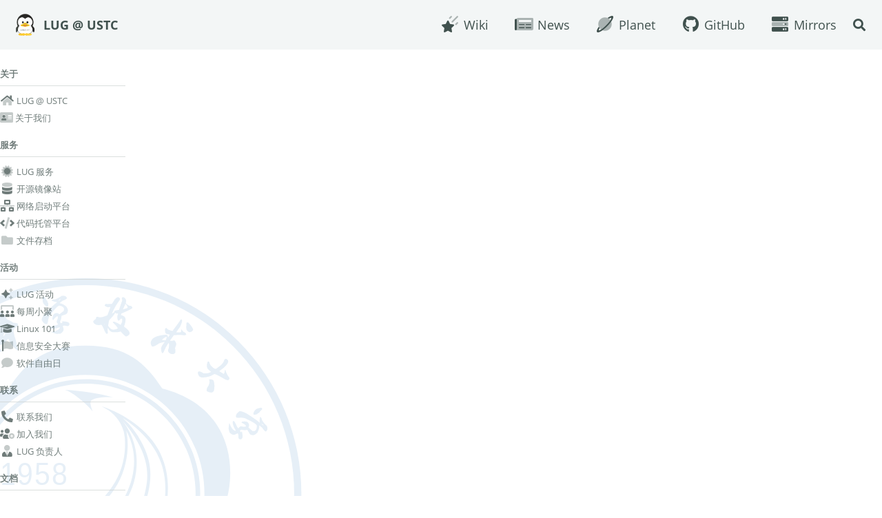

--- FILE ---
content_type: text/html
request_url: https://lug.ustc.edu.cn/wiki/mirrors/help/
body_size: 4583
content:
<!doctype html>
<!--
  Minimal Mistakes Jekyll Theme 4.27.3 by Michael Rose
  Copyright 2013-2025 Michael Rose - mademistakes.com | @mmistakes
  Free for personal and commercial use under the MIT license
  https://github.com/mmistakes/minimal-mistakes/blob/master/LICENSE
-->
<html lang="zh-CN" class="no-js">
  <head>
    <meta charset="utf-8">
    <!-- begin _includes/seo.html -->
    <title>开源镜像使用帮助列表 - LUG @ USTC</title>
    <meta name="description" content="开源镜像使用帮助列表">
    <meta name="author" content="USTCLUG">
    <meta property="article:author" content="USTCLUG">
    <meta property="og:type" content="article">
    <meta property="og:locale" content="zh_CN">
    <meta property="og:site_name" content="LUG @ USTC">
    <meta property="og:title" content="开源镜像使用帮助列表">
    <meta property="og:url" content="https://lug.ustc.edu.cn/wiki/mirrors/help/">
    <meta property="og:description" content="开源镜像使用帮助列表">
    <meta property="article:published_time" content="2020-08-09T15:07:59+08:00">
    <meta property="article:modified_time" content="2023-08-11T18:13:28+08:00">
    <link rel="canonical" href="https://lug.ustc.edu.cn/wiki/mirrors/help/">
    <!-- end _includes/seo.html -->
    <link href="/feed.xml" type="application/atom+xml" rel="alternate" title="LUG @ USTC Feed">
    <meta name="viewport" content="width=device-width, initial-scale=1.0">
    <link rel="apple-touch-icon" sizes="57x57" href="/static/favicon/apple-icon-57x57.png">
    <link rel="apple-touch-icon" sizes="60x60" href="/static/favicon/apple-icon-60x60.png">
    <link rel="apple-touch-icon" sizes="72x72" href="/static/favicon/apple-icon-72x72.png">
    <link rel="apple-touch-icon" sizes="76x76" href="/static/favicon/apple-icon-76x76.png">
    <link rel="apple-touch-icon" sizes="114x114" href="/static/favicon/apple-icon-114x114.png">
    <link rel="apple-touch-icon" sizes="120x120" href="/static/favicon/apple-icon-120x120.png">
    <link rel="apple-touch-icon" sizes="144x144" href="/static/favicon/apple-icon-144x144.png">
    <link rel="apple-touch-icon" sizes="152x152" href="/static/favicon/apple-icon-152x152.png">
    <link rel="apple-touch-icon" sizes="180x180" href="/static/favicon/apple-icon-180x180.png">
    <link rel="icon" type="image/png" sizes="192x192"  href="/static/favicon/android-icon-192x192.png">
    <link rel="icon" type="image/png" sizes="32x32" href="/static/favicon/favicon-32x32.png">
    <link rel="icon" type="image/png" sizes="96x96" href="/static/favicon/favicon-96x96.png">
    <link rel="icon" type="image/png" sizes="16x16" href="/static/favicon/favicon-16x16.png">
    <link rel="manifest" href="/static/favicon/manifest.json">
    <meta name="msapplication-TileColor" content="#f3f6f6">
    <meta name="msapplication-TileImage" content="/ms-icon-144x144.png">
    <meta name="theme-color" content="#f3f6f6">
    <script type="text/javascript">
      document.documentElement.className = document.documentElement.className.replace(/\bno-js\b/g, '') + ' js ';
      window.enable_copy_code_button = true;
    </script>
    <!-- For all browsers -->
    <link rel="stylesheet" href="/assets/css/main.css?v=a68c228d0b">
    <link rel="stylesheet" href="/_extra/fontawesome/css/all.min.css" media="invalid" onload="this.media='all'">
    <link rel="stylesheet" href="/_extra/open-sans.css" media="invalid" onload="this.media='all'">
    <!-- start custom head snippets -->
    <!-- insert favicons. use https://realfavicongenerator.net/ -->
    <!-- end custom head snippets -->
  </head>
  <body class="layout--single" dir="ltr">
    <nav class="skip-links">
      <ul>
        <li><a href="#site-nav" class="screen-reader-shortcut">转到主导航栏</a></li>
        <li><a href="#main" class="screen-reader-shortcut">转到内容</a></li>
        <li><a href="#footer" class="screen-reader-shortcut">转到底部</a></li>
      </ul>
    </nav>
    <div class="masthead">
      <div class="masthead__inner-wrap">
        <div class="masthead__menu">
          <nav id="site-nav" class="greedy-nav">
            <a class="site-logo" href="/"><img src="/static/lug-penguin.png" alt="LUG @ USTC"></a>
            <a class="site-title" href="/">
              LUG @ USTC
            </a>
            <ul class="visible-links">
              <li class="masthead__menu-item">
                <a
                href="/wiki/"
                
                
              ><i class="fad fa-lg fa-fw fa-star-shooting"></i> Wiki</a>
              </li>
              <li class="masthead__menu-item">
                <a
                href="/news/"
                
                
              ><i class="fad fa-lg fa-fw fa-newspaper"></i> News</a>
              </li>
              <li class="masthead__menu-item">
                <a
                href="/planet/"
                
                
              ><i class="fad fa-lg fa-fw fa-planet-ringed fa-swap-opacity"></i> Planet</a>
              </li>
              <li class="masthead__menu-item">
                <a
                href="https://github.com/ustclug"
                
                
              ><i class="fab fa-lg fa-fw fa-github"></i> GitHub</a>
              </li>
              <li class="masthead__menu-item">
                <a
                href="https://mirrors.ustc.edu.cn/"
                
                
              ><i class="fad fa-lg fa-fw fa-server"></i> Mirrors</a>
              </li>
            </ul>
            <button class="search__toggle" type="button">
              <span class="visually-hidden">切换搜索</span>
              <i class="fas fa-search"></i>
            </button>
            <button class="greedy-nav__toggle hidden" type="button">
              <span class="visually-hidden">切换菜单</span>
              <div class="navicon"></div>
            </button>
            <ul class="hidden-links hidden"></ul>
          </nav>
        </div>
      </div>
    </div>
    <div class="initial-content">
      <div id="main" role="main">
        <div class="sidebar sticky">
          <nav class="nav__list">
            <input id="ac-toc" name="accordion-toc" type="checkbox" />
            <label for="ac-toc">切换菜单</label>
            <ul class="nav__items">
              <li>
                <span class="nav__sub-title">关于</span>
                <ul>
                  <li><a href="/wiki/"><i class="fad fa-lg fa-fw fa-home"></i> LUG @ USTC</a></li>
                  <li><a href="/wiki/intro/"><i class="fad fa-lg fa-address-card"></i> 关于我们</a></li>
                </ul>
              </li>
              <li>
                <span class="nav__sub-title">服务</span>
                <ul>
                  <li><a href="/wiki/lug/services/"><i class="fad fa-lg fa-fw fa-certificate"></i> LUG 服务</a></li>
                  <li><a href="/wiki/lug/services/mirrors/"><i class="fad fa-lg fa-fw fa-database"></i> 开源镜像站</a></li>
                  <li><a href="/wiki/lug/services/pxe/"><i class="fad fa-lg fa-fw fa-network-wired"></i> 网络启动平台</a></li>
                  <li><a href="/wiki/lug/services/gitlab/"><i class="fad fa-lg fa-fw fa-code"></i> 代码托管平台</a></li>
                  <li><a href="/wiki/lug/services/ftp/"><i class="fad fa-lg fa-fw fa-folder"></i> 文件存档</a></li>
                </ul>
              </li>
              <li>
                <span class="nav__sub-title">活动</span>
                <ul>
                  <li><a href="/wiki/lug/events/"><i class="fad fa-lg fa-fw fa-sparkles"></i> LUG 活动</a></li>
                  <li><a href="/wiki/lug/events/weeklyparty/"><i class="fad fa-lg fa-fw fa-users-class"></i> 每周小聚</a></li>
                  <li><a href="/wiki/lug/events/101/"><i class="fad fa-lg fa-fw fa-graduation-cap"></i> Linux 101</a></li>
                  <li><a href="/wiki/lug/events/hackergame/"><i class="fad fa-lg fa-fw fa-flag"></i> 信息安全大赛</a></li>
                  <li><a href="/wiki/lug/events/sfd/"><i class="fad fa-lg fa-fw fa-comment"></i> 软件自由日</a></li>
                </ul>
              </li>
              <li>
                <span class="nav__sub-title">联系</span>
                <ul>
                  <li><a href="/wiki/lug/contact/"><i class="fas fa-lg fa-fw fa-phone-alt"></i> 联系我们</a></li>
                  <li><a href="/wiki/lug/contribute/"><i class="fad fa-lg fa-fw fa-users-medical"></i> 加入我们</a></li>
                  <li><a href="/wiki/lug/person-in-charge/"><i class="fad fa-lg fa-fw fa-user-tie"></i> LUG 负责人</a></li>
                </ul>
              </li>
              <li>
                <span class="nav__sub-title">文档</span>
                <ul>
                  <li><a href="/wiki/doc/ustcnet-faq/"><i class="fas fa-lg fa-fw fa-question-square"></i> 校园网常见问题</a></li>
                  <li><a href="/wiki/doc/general-faq/"><i class="fas fa-lg fa-fw fa-question-circle"></i> 其他常见问题</a></li>
                  <li><a href="/wiki/doc/howtoask/"><i class="fas fa-lg fa-fw fa-universal-access"></i> 提问指南</a></li>
                  <li><a href="/wiki/doc/editing/"><i class="fas fa-lg fa-fw fa-pen"></i> 修订指南</a></li>
                </ul>
              </li>
            </ul>
          </nav>
        </div>
        <article class="page" itemscope itemtype="https://schema.org/CreativeWork">
          <meta itemprop="headline" content="开源镜像使用帮助列表">
          <meta itemprop="description" content="开源镜像使用帮助列表">
          <meta itemprop="datePublished" content="2020-08-09T15:07:59+08:00">
          <meta itemprop="dateModified" content="2023-08-11T18:13:28+08:00">
          <div class="page__inner-wrap">
            <header>
              <h1 id="page-title" class="page__title" itemprop="headline">
                <a href="https://lug.ustc.edu.cn/wiki/mirrors/help/" itemprop="url">开源镜像使用帮助列表
                </a>
              </h1>
            </header>
            <section class="page__content" itemprop="text">
              <aside class="sidebar__right sticky">
                <nav class="toc">
                  <header>
                    <h4 class="nav__title"><i class="fas fa-file-alt"></i> 目录</h4>
                  </header>
                  <ul class="toc__menu">
                    <li><a href="#相关链接">相关链接</a></li>
                  </ul>
                </nav>
              </aside>
              <p>科大镜像源使用帮助由科大 LUG 成员与许多热心的朋友们共同编写，请前往 <a href="https://mirrors.ustc.edu.cn/help/">https://mirrors.ustc.edu.cn/help/</a> 阅读使用。</p>
              <p>各镜像源帮助页面源代码现托管在 <a href="https://github.com/ustclug/mirrorhelp">GitHub</a> 上，欢迎各位协助完善。如果您有添加新镜像的建议，请在 <a href="https://github.com/ustclug/mirrorrequest">GitHub</a> 上提交 issue.</p>
              <h3 id="相关链接">相关链接</h3>
              <ul>
                <li><a href="/lug/services/mirrors" title="lug:services:mirrors">科大开源软件镜像服务简介</a></li>
              </ul>
            </section>
            <footer class="page__meta">
              <p class="page__date"><strong><i class="fad fa-fw fa-calendar-alt" aria-hidden="true"></i> 更新时间:</strong> <time datetime="2023-08-11">2023 年 8 月 11 日</time></p>
            </footer>
            <nav class="pagination">
              <a href="/wiki/lug/sns/" class="pagination--pager" title="LUG 宣传账号一览">上一页</a>
              <a href="/wiki/newhere/" class="pagination--pager" title="新同学指南">下一页</a>
            </nav>
          </div>
        </article>
      </div>
    </div>
    <div class="search-content">
      <div class="search-content__inner-wrap">
        <div class="search-searchbar"></div>
        <div class="search-hits"></div>
      </div>
    </div>
    <div id="footer" class="page__footer">
      <footer>
        <!-- start custom footer snippets -->
        <!-- end custom footer snippets -->
        <div class="footer-row">
          <div class="footer-block footer__about">
            <p>中国科学技术大学 Linux 用户协会是由中国科学技术大学在校的 GNU/Linux 爱好者发起并组成的团体，旨在联合科大的 GNU/Linux
              使用者，搭建信息交流共享的平台，宣传自由软件的价值，提高自由软件社区文化氛围，推广自由软件的应用。</p><p style="margin-top: 0.5em;">当前天气：14.7°C <i class="fa-fw fas fa-moon"></i> 晴
</p>
          </div>
          <div class="footer-block footer__extras">
            <div class="footer__contact">
              <ul>
                <li>
                  <a href="/wiki/intro/"><i class="fad fa-fw fa-address-card"></i> 关于我们</a>
                </li>
                <li>
                  <a href="/wiki/lug/contact/"><i class="fas fa-fw fa-phone-alt"></i> 联系我们</a>
                </li>
                <li>
                  <a href="/wiki/lug/contribute/"><i class="fad fa-fw fa-users-medical"></i> 加入我们</a>
                </li>
                <li>
                  <a href="/feed/"><i class="fad fa-fw fa-rss" style="--fa-secondary-opacity: 0.6;"></i> RSS 订阅</a>
                </li>
                <li>
                  <a href="https://github.com/ustclug/website"><i class="fab fa-fw fa-github"></i> 本站仓库</a>
                </li>
              </ul>
            </div>
            <div class="footer__logo">
              <div class="footer__logo-image">
                <img src="https://lug.ustc.edu.cn/static/logo-white.svg" />
              </div>
              <div class="footer__logo-text">
                <!-- a href="http://www.beian.miit.gov.cn" target="_blank">皖 ICP 备 05002528 号</a -->
              </div>
            </div>
          </div>
        </div>
      </footer>
    </div>
    <script src="/assets/js/main.min.js"></script>
    <script>
      // Including InstantSearch.js library and styling
      const loadSearch = function() {
        const loadCSS = function(src) {
          var link = document.createElement('link');
          link.rel = 'stylesheet';
          link.type = 'text/css';
          link.href = src;
          link.media = 'all';
          document.head.appendChild(link);
        };

        var script = document.createElement('script');
        script.setAttribute("type", "text/javascript");
        script.setAttribute("src", "https://cdn.jsdelivr.net/npm/instantsearch.js@2.3.3/dist/instantsearch.min.js");
        script.addEventListener("load", function() {
          // Instantiating InstantSearch.js with Algolia credentials
          const search = instantsearch({
            appId: 'CM5ZKX0CV3',
            apiKey: 'aa942e5bdda7368300e322cba95f47f6',
            indexName: 'default',
            searchParameters: {
              restrictSearchableAttributes: ['title', 'content']
            }
          });

          const hitTemplate = function(hit) {
            const url = hit.url;
            const hightlight = hit._highlightResult;
            const title = hightlight.title && hightlight.title.value  || "";
            const content = hightlight.html && hightlight.html.value  || "";

            return `
              <div class="list__item">
                <article class="archive__item" itemscope itemtype="https://schema.org/CreativeWork">
                  <h2 class="archive__item-title" itemprop="headline"><a href="${url}">${title}</a></h2>
                  <div class="archive__item-excerpt" itemprop="description">${content}</div>
                </article>
              </div>
            `;
          }

          // Adding searchbar and results widgets
          search.addWidget(
            instantsearch.widgets.searchBox({
              container: '.search-searchbar',
              poweredBy: true,
              placeholder: '输入您要搜索的关键词...'
            })
          );
          search.addWidget(
            instantsearch.widgets.hits({
              container: '.search-hits',
              templates: {
                item: hitTemplate,
                empty: '无结果',
              }
            })
          );

          if (!search.started) {
            search.start();
          }
        });
        document.body.appendChild(script);

        loadCSS("https://cdn.jsdelivr.net/npm/instantsearch.js@2.3.3/dist/instantsearch.min.css");
        loadCSS("https://cdn.jsdelivr.net/npm/instantsearch.js@2.3.3/dist/instantsearch-theme-algolia.min.css");
      };

      // Starting the search only when toggle is clicked
      $(document).ready(function() {
        var scriptLoaded = false;

        $(".search__toggle").on("click", function() {
          if (!scriptLoaded) {
            loadSearch();
            scriptLoaded = true;
          }
        });
      });
    </script>
    <!-- Global site tag (gtag.js) - Google Analytics -->
    <script async src="https://www.googletagmanager.com/gtag/js?id=G-R7BPZT6779"></script>
    <script>
      window.dataLayer = window.dataLayer || [];
      function gtag(){dataLayer.push(arguments);}
      gtag('js', new Date());

      gtag('config', 'G-R7BPZT6779', { 'anonymize_ip': false});
    </script>
    <img src="/static/USTC_logo.svg" style="position: fixed; bottom: -320px; left: -200px; opacity: 0.1; z-index: -100;" />
  </body>
</html>

--- FILE ---
content_type: text/css
request_url: https://lug.ustc.edu.cn/assets/css/main.css?v=a68c228d0b
body_size: 16236
content:
html{font-family:sans-serif;-ms-text-size-adjust:100%;-webkit-text-size-adjust:100%}.page__footer{color:#fff !important}.page__footer-follow .social-icons .svg-inline--fa{color:inherit}/*!
* Minimal Mistakes Jekyll Theme 4.27.3 by Michael Rose
* Copyright 2013-2025 Michael Rose - mademistakes.com | @mmistakes
* Free for personal and commercial use under the MIT license
* https://github.com/mmistakes/minimal-mistakes/blob/master/LICENSE
*/.mfp-counter{font-family:Baskerville,Georgia,"Liberation Serif",Times,"Kaiti SC",STKaiti,"AR PL UKai CN","AR PL UKai HK","AR PL UKai TW","AR PL UKai TW MBE","AR PL KaitiM GB",KaiTi,KaiTi_GB2312,DFKai-SB,"TW-Kai",serif}.mfp-bg{top:0;left:0;width:100%;height:100%;z-index:1042;overflow:hidden;position:fixed;background:#000;opacity:.8;filter:alpha(opacity=80)}.mfp-wrap{top:0;left:0;width:100%;height:100%;z-index:1043;position:fixed;outline:none !important;-webkit-backface-visibility:hidden}.mfp-container{text-align:center;position:absolute;width:100%;height:100%;left:0;top:0;padding:0 8px;-webkit-box-sizing:border-box;-moz-box-sizing:border-box;box-sizing:border-box}.mfp-container:before{content:"";display:inline-block;height:100%;vertical-align:middle}.mfp-align-top .mfp-container:before{display:none}.mfp-content{position:relative;display:inline-block;vertical-align:middle;margin:0 auto;text-align:left;z-index:1045}.mfp-inline-holder .mfp-content,.mfp-ajax-holder .mfp-content{width:100%;cursor:auto}.mfp-ajax-cur{cursor:progress}.mfp-zoom-out-cur,.mfp-zoom-out-cur .mfp-image-holder .mfp-close{cursor:-moz-zoom-out;cursor:-webkit-zoom-out;cursor:zoom-out}.mfp-zoom{cursor:pointer;cursor:-webkit-zoom-in;cursor:-moz-zoom-in;cursor:zoom-in}.mfp-auto-cursor .mfp-content{cursor:auto}.mfp-close,.mfp-arrow,.mfp-preloader,.mfp-counter{-webkit-user-select:none;-moz-user-select:none;user-select:none}.mfp-loading.mfp-figure{display:none}.mfp-hide{display:none !important}.mfp-preloader{color:#ccc;position:absolute;top:50%;width:auto;text-align:center;margin-top:-0.8em;left:8px;right:8px;z-index:1044}.mfp-preloader a{color:#ccc}.mfp-preloader a:hover{color:#fff}.mfp-s-ready .mfp-preloader{display:none}.mfp-s-error .mfp-content{display:none}button.mfp-close,button.mfp-arrow{overflow:visible;cursor:pointer;background:rgba(0,0,0,0);border:0;-webkit-appearance:none;display:block;outline:none;padding:0;z-index:1046;-webkit-box-shadow:none;box-shadow:none}button::-moz-focus-inner{padding:0;border:0}.mfp-close{width:44px;height:44px;line-height:44px;position:absolute;right:0;top:0;text-decoration:none;text-align:center;opacity:1;filter:alpha(opacity=100);padding:0 0 18px 10px;color:#fff;font-style:normal;font-size:28px;font-family:Baskerville,Georgia,"Liberation Serif",Times,"Kaiti SC",STKaiti,"AR PL UKai CN","AR PL UKai HK","AR PL UKai TW","AR PL UKai TW MBE","AR PL KaitiM GB",KaiTi,KaiTi_GB2312,DFKai-SB,"TW-Kai",serif}.mfp-close:hover,.mfp-close:focus{opacity:1;filter:alpha(opacity=100)}.mfp-close:active{top:1px}.mfp-close-btn-in .mfp-close{color:#fff}.mfp-image-holder .mfp-close,.mfp-iframe-holder .mfp-close{color:#fff;right:-6px;text-align:right;padding-right:6px;width:100%}.mfp-counter{position:absolute;top:0;right:0;color:#ccc;font-size:12px;line-height:18px}.mfp-arrow{position:absolute;opacity:1;filter:alpha(opacity=100);margin:0;top:50%;margin-top:-55px;padding:0;width:90px;height:110px;-webkit-tap-highlight-color:rgba(0,0,0,0)}.mfp-arrow:active{margin-top:-54px}.mfp-arrow:hover,.mfp-arrow:focus{opacity:1;filter:alpha(opacity=100)}.mfp-arrow:before,.mfp-arrow:after,.mfp-arrow .mfp-b,.mfp-arrow .mfp-a{content:"";display:block;width:0;height:0;position:absolute;left:0;top:0;margin-top:35px;margin-left:35px;border:medium inset rgba(0,0,0,0)}.mfp-arrow:after,.mfp-arrow .mfp-a{border-top-width:13px;border-bottom-width:13px;top:8px}.mfp-arrow:before,.mfp-arrow .mfp-b{border-top-width:21px;border-bottom-width:21px;opacity:.7}.mfp-arrow-left{left:0}.mfp-arrow-left:after,.mfp-arrow-left .mfp-a{border-right:17px solid #fff;margin-left:31px}.mfp-arrow-left:before,.mfp-arrow-left .mfp-b{margin-left:25px;border-right:27px solid #fff}.mfp-arrow-right{right:0}.mfp-arrow-right:after,.mfp-arrow-right .mfp-a{border-left:17px solid #fff;margin-left:39px}.mfp-arrow-right:before,.mfp-arrow-right .mfp-b{border-left:27px solid #fff}.mfp-iframe-holder{padding-top:40px;padding-bottom:40px}.mfp-iframe-holder .mfp-content{line-height:0;width:100%;max-width:900px}.mfp-iframe-holder .mfp-close{top:-40px}.mfp-iframe-scaler{width:100%;height:0;overflow:hidden;padding-top:56.25%}.mfp-iframe-scaler iframe{position:absolute;display:block;top:0;left:0;width:100%;height:100%;box-shadow:0 0 8px rgba(0,0,0,.6);background:#000}img.mfp-img{width:auto;max-width:100%;height:auto;display:block;line-height:0;-webkit-box-sizing:border-box;-moz-box-sizing:border-box;box-sizing:border-box;padding:40px 0 40px;margin:0 auto}.mfp-figure{line-height:0}.mfp-figure:after{content:"";position:absolute;left:0;top:40px;bottom:40px;display:block;right:0;width:auto;height:auto;z-index:-1;box-shadow:0 0 8px rgba(0,0,0,.6);background:#444}.mfp-figure small{color:#bdbdbd;display:block;font-size:12px;line-height:14px}.mfp-figure figure{margin:0}.mfp-figure figcaption{margin-top:0;margin-bottom:0}.mfp-bottom-bar{margin-top:-36px;position:absolute;top:100%;left:0;width:100%;cursor:auto}.mfp-title{text-align:left;line-height:18px;color:#f3f3f3;word-wrap:break-word;padding-right:36px}.mfp-image-holder .mfp-content{max-width:100%}.mfp-gallery .mfp-image-holder .mfp-figure{cursor:pointer}@media screen and (max-width: 800px)and (orientation: landscape),screen and (max-height: 300px){.mfp-img-mobile .mfp-image-holder{padding-left:0;padding-right:0}.mfp-img-mobile img.mfp-img{padding:0}.mfp-img-mobile .mfp-figure:after{top:0;bottom:0}.mfp-img-mobile .mfp-figure small{display:inline;margin-left:5px}.mfp-img-mobile .mfp-bottom-bar{background:rgba(0,0,0,.6);bottom:0;margin:0;top:auto;padding:3px 5px;position:fixed;-webkit-box-sizing:border-box;-moz-box-sizing:border-box;box-sizing:border-box}.mfp-img-mobile .mfp-bottom-bar:empty{padding:0}.mfp-img-mobile .mfp-counter{right:5px;top:3px}.mfp-img-mobile .mfp-close{top:0;right:0;width:35px;height:35px;line-height:35px;background:rgba(0,0,0,.6);position:fixed;text-align:center;padding:0}}@media all and (max-width: 900px){.mfp-arrow{-webkit-transform:scale(0.75);transform:scale(0.75)}.mfp-arrow-left{-webkit-transform-origin:0;transform-origin:0}.mfp-arrow-right{-webkit-transform-origin:100%;transform-origin:100%}.mfp-container{padding-left:6px;padding-right:6px}}.mfp-ie7 .mfp-img{padding:0}.mfp-ie7 .mfp-bottom-bar{width:600px;left:50%;margin-left:-300px;margin-top:5px;padding-bottom:5px}.mfp-ie7 .mfp-container{padding:0}.mfp-ie7 .mfp-content{padding-top:44px}.mfp-ie7 .mfp-close{top:0;right:0;padding-top:0}button:focus,a:focus{outline:thin dotted #11999e;outline:5px auto #11999e;outline-offset:-2px}*{box-sizing:border-box}html{box-sizing:border-box;background-color:#f3f6f6;font-size:16px}@media(min-width: 48em){html{font-size:18px}}@media(min-width: 64em){html{font-size:20px}}@media(min-width: 90em){html{font-size:22px}}html{-webkit-text-size-adjust:100%;-ms-text-size-adjust:100%}body{margin:0}::-moz-selection{color:#fff;background:#000}::selection{color:#fff;background:#000}article,aside,details,figcaption,figure,footer,header,hgroup,main,nav,section{display:block}audio,canvas,video{display:inline-block}audio:not([controls]){display:none}a{color:#11999e}a:hover,a:active{outline:0}sub,sup{position:relative;font-size:75%;line-height:0;vertical-align:baseline}sup{top:-0.5em}sub{bottom:-0.25em}img{max-width:100%;width:auto\9 ;height:auto;vertical-align:middle;border:0;-ms-interpolation-mode:bicubic}#map_canvas img,.google-maps img{max-width:none}button,input,select,textarea{margin:0;font-size:100%;vertical-align:middle}button,input{line-height:normal}button::-moz-focus-inner,input::-moz-focus-inner{padding:0;border:0}button,html input[type=button],input[type=reset],input[type=submit]{-webkit-appearance:button;cursor:pointer}label,select,button,input[type=button],input[type=reset],input[type=submit],input[type=radio],input[type=checkbox]{cursor:pointer}input[type=search]{box-sizing:border-box;-webkit-appearance:textfield}input[type=search]::-webkit-search-decoration,input[type=search]::-webkit-search-cancel-button{-webkit-appearance:none}textarea{overflow:auto;vertical-align:top}html{position:relative;min-height:100%;-webkit-font-smoothing:antialiased;-moz-osx-font-smoothing:grayscale}body{margin:0;padding:0;color:#40514e;font-family:-apple-system,BlinkMacSystemFont,"Noto Sans","Open Sans","Roboto","Segoe UI","Helvetica Neue","Lucida Grande","Microsoft YaHei",Arial,sans-serif;line-height:1.5}body.overflow--hidden{overflow:hidden}h1,h2,h3,h4,h5,h6{margin:2em 0 .5em;line-height:1.2;font-family:-apple-system,BlinkMacSystemFont,"Noto Sans","Open Sans","Roboto","Segoe UI","Helvetica Neue","Lucida Grande","Microsoft YaHei",Arial,sans-serif;font-weight:bold}h1{margin-top:0;font-size:1.563em}h2{font-size:1.25em}h3{font-size:1.125em}h4{font-size:1.0625em}h5{font-size:1.03125em}h6{font-size:1em}small,.small{font-size:.75em}p{margin-bottom:1.3em}u,ins{text-decoration:none;border-bottom:1px solid #40514e}u a,ins a{color:inherit}del a{color:inherit}p,pre,blockquote,ul,ol,dl,figure,table,fieldset{orphans:3;widows:3}abbr[title],abbr[data-original-title]{text-decoration:none;cursor:help;border-bottom:1px dotted #40514e}blockquote{margin-block:2em;margin-inline-end:1em;padding-inline:1em;font-style:italic;border-inline-start:.25em solid #11999e}blockquote cite{font-style:italic}blockquote cite::before{content:"—";padding-inline-end:5px}a:visited{color:rgb(52.7,168.3,172.55)}a:hover{color:rgb(12.75,114.75,118.5);outline:0}tt,code,kbd,samp,pre{font-family:Monaco,Consolas,"Lucida Console",monospace}pre{overflow-x:auto}hr{display:block;margin:1em 0;border:0;border-top:1px solid rgb(207.25,211.5,210.75)}ul li,ol li{margin-bottom:.5em}li ul,li ol{margin-top:.5em}figure{display:-webkit-box;display:flex;-webkit-box-pack:justify;justify-content:space-between;-webkit-box-align:start;align-items:flex-start;flex-wrap:wrap;margin:2em 0}figure img,figure iframe,figure .fluid-width-video-wrapper{margin-bottom:1em}figure img{width:100%;border-radius:4px;-webkit-transition:all .2s ease-in-out;transition:all .2s ease-in-out}figure>a{display:block}@media(min-width: 37.5em){figure.half>a,figure.half>img{width:calc(50% - .5em)}}figure.half figcaption{width:100%}@media(min-width: 37.5em){figure.third>a,figure.third>img{width:calc(33.3333% - .5em)}}figure.third figcaption{width:100%}figcaption{margin-bottom:.5em;color:#40514e;font-family:Baskerville,Georgia,"Liberation Serif",Times,"Kaiti SC",STKaiti,"AR PL UKai CN","AR PL UKai HK","AR PL UKai TW","AR PL UKai TW MBE","AR PL KaitiM GB",KaiTi,KaiTi_GB2312,DFKai-SB,"TW-Kai",serif;font-size:.75em}figcaption a{-webkit-transition:all .2s ease-in-out;transition:all .2s ease-in-out}figcaption a:hover{color:rgb(12.75,114.75,118.5)}svg:not(:root){overflow:hidden}nav ul{margin:0;padding:0}nav li{list-style:none}nav a{text-decoration:none}nav ul li,nav ol li{margin-bottom:0}nav li ul,nav li ol{margin-top:0}b,i,strong,em,blockquote,p,q,span,figure,img,h1,h2,header,input,a,tr,td,form button,input[type=submit],.btn,.highlight,.archive__item-teaser{-webkit-transition:all .2s ease-in-out;transition:all .2s ease-in-out}form{margin-bottom:5px;padding:1em;background-color:rgb(241.7,242.5,243.1)}form fieldset{margin-bottom:5px;padding:0;border-width:0}form legend{display:block;width:100%;margin-bottom:10px;margin-inline-start:-7px;padding:0;color:#40514e;border:0;white-space:normal}form p{margin-bottom:2.5px}form ul{list-style-type:none;margin:0 0 5px 0;padding:0}form br{display:none}label,input,button,select,textarea{vertical-align:baseline}input,button,select,textarea{box-sizing:border-box;font-family:-apple-system,BlinkMacSystemFont,"Noto Sans","Open Sans","Roboto","Segoe UI","Helvetica Neue","Lucida Grande","Microsoft YaHei",Arial,sans-serif}label{display:block;margin-bottom:.25em;color:#40514e;cursor:pointer}label small{font-size:.75em}label input,label textarea,label select{display:block}input,textarea,select{display:inline-block;width:100%;padding:.25em;margin-bottom:.5em;color:#40514e;background-color:#f3f6f6;border:rgb(207.25,211.5,210.75);border-radius:4px;box-shadow:0 1px 1px rgba(0,0,0,.125)}.input-mini{width:60px}.input-small{width:90px}input[type=image],input[type=checkbox],input[type=radio]{width:auto;height:auto;padding:0;margin:3px 0;line-height:normal;cursor:pointer;border-radius:0;border:0 \9 ;box-shadow:none}input[type=checkbox],input[type=radio]{box-sizing:border-box;padding:0}input[type=image]{border:0}input[type=file]{width:auto;padding:initial;line-height:initial;border:initial;background-color:rgba(0,0,0,0);background-color:initial;box-shadow:none}input[type=button],input[type=reset],input[type=submit]{width:auto;height:auto;cursor:pointer}select{width:auto;background-color:#fff}select[multiple],select[size]{height:auto}textarea{resize:vertical;height:auto;overflow:auto;vertical-align:top}input[type=hidden]{display:none}.form{position:relative}.radio,.checkbox{padding-inline-start:18px;font-weight:normal}.radio input[type=radio],.checkbox input[type=checkbox]{float:inline-start;margin-inline-start:-18px}.radio.inline,.checkbox.inline{display:inline-block;padding-top:5px;margin-bottom:0;vertical-align:middle}.radio.inline+.radio.inline,.checkbox.inline+.checkbox.inline{margin-inline-start:10px}input[disabled],select[disabled],textarea[disabled],input[readonly],select[readonly],textarea[readonly]{opacity:.5;cursor:not-allowed}input:focus,textarea:focus{border-color:#11999e;outline:0;outline:thin dotted \9 ;box-shadow:inset 0 1px 3px rgba(64,81,78,.06),0 0 5px rgba(17,153,158,.7)}input[type=file]:focus,input[type=radio]:focus,input[type=checkbox]:focus,select:focus{box-shadow:none}.help-block,.help-inline{color:#40514e}.help-block{display:block;margin-bottom:1em;line-height:1em}.help-inline{display:inline-block;vertical-align:middle;padding-inline-start:5px}.form-group{margin-bottom:5px;padding:0;border-width:0}.form-inline input,.form-inline textarea,.form-inline select{display:inline-block;margin-bottom:0}.form-inline label{display:inline-block}.form-inline .radio,.form-inline .checkbox,.form-inline .radio{padding-inline-start:0;margin-bottom:0;vertical-align:middle}.form-inline .radio input[type=radio],.form-inline .checkbox input[type=checkbox]{float:inline-start;margin-inline-start:0;margin-inline-end:3px}.form-search input,.form-search textarea,.form-search select{display:inline-block;margin-bottom:0}.form-search .search-query{padding-inline:14px;margin-bottom:0;border-radius:14px}.form-search label{display:inline-block}.form-search .radio,.form-search .checkbox,.form-inline .radio{padding-inline-start:0;margin-bottom:0;vertical-align:middle}.form-search .radio input[type=radio],.form-search .checkbox input[type=checkbox]{float:inline-start;margin-inline-start:0;margin-inline-end:3px}.form--loading::before{content:""}.form--loading .form__spinner{display:block}.form::before{position:absolute;top:0;inset-inline-start:0;width:100%;height:100%;background-color:hsla(0,0%,100%,.7);z-index:10}.form__spinner{display:none;position:absolute;top:50%;inset-inline-start:50%;z-index:11}table{display:block;margin-bottom:1em;width:100%;font-family:-apple-system,BlinkMacSystemFont,"Noto Sans","Open Sans","Roboto","Segoe UI","Helvetica Neue","Lucida Grande","Microsoft YaHei",Arial,sans-serif;font-size:.75em;border-collapse:collapse;overflow-x:auto}table+table{margin-top:1em}thead{background-color:rgb(207.25,211.5,210.75);border-bottom:2px solid rgb(155.4375,158.625,158.0625)}th{padding:.5em;font-weight:bold;text-align:start}td{padding:.5em;border-bottom:1px solid rgb(155.4375,158.625,158.0625)}tr,td,th{vertical-align:middle}@-webkit-keyframes intro{0%{opacity:0}100%{opacity:1}}@keyframes intro{0%{opacity:0}100%{opacity:1}}.btn{display:inline-block;margin-bottom:.25em;padding:.5em 1em;font-family:-apple-system,BlinkMacSystemFont,"Noto Sans","Open Sans","Roboto","Segoe UI","Helvetica Neue","Lucida Grande","Microsoft YaHei",Arial,sans-serif;font-size:.75em;font-weight:bold;text-align:center;text-decoration:none;border-width:0;border-radius:4px;cursor:pointer}.btn .icon{margin-inline-end:.5em}.btn .icon+.hidden{margin-inline-start:-0.5em}.btn--primary{background-color:#11999e;color:#fff}.btn--primary:visited{background-color:#11999e;color:#fff}.btn--primary:hover{background-color:rgb(13.6,122.4,126.4);color:#fff}.btn--inverse{background-color:#fff;color:#3d4144;border:1px solid rgb(207.25,211.5,210.75)}.btn--inverse:visited{background-color:#fff;color:#3d4144}.btn--inverse:hover{background-color:#ccc;color:#3d4144}.btn--light-outline{background-color:rgba(0,0,0,0);color:#fff;border:1px solid #fff}.btn--light-outline:visited{background-color:rgba(0,0,0,0);color:#fff}.btn--light-outline:hover{background-color:rgba(0,0,0,.2);color:#fff}.btn--success{background-color:#3fa63f;color:#fff}.btn--success:visited{background-color:#3fa63f;color:#fff}.btn--success:hover{background-color:rgb(50.4,132.8,50.4);color:#fff}.btn--warning{background-color:#d67f05;color:#fff}.btn--warning:visited{background-color:#d67f05;color:#fff}.btn--warning:hover{background-color:rgb(171.2,101.6,4);color:#fff}.btn--danger{background-color:#ee5f5b;color:#fff}.btn--danger:visited{background-color:#ee5f5b;color:#fff}.btn--danger:hover{background-color:rgb(190.4,76,72.8);color:#fff}.btn--info{background-color:#3b9cba;color:#fff}.btn--info:visited{background-color:#3b9cba;color:#fff}.btn--info:hover{background-color:rgb(47.2,124.8,148.8);color:#fff}.btn--bluesky{background-color:#1083fe;color:#fff}.btn--bluesky:visited{background-color:#1083fe;color:#fff}.btn--bluesky:hover{background-color:rgb(12.8,104.8,203.2);color:#fff}.btn--facebook{background-color:#3b5998;color:#fff}.btn--facebook:visited{background-color:#3b5998;color:#fff}.btn--facebook:hover{background-color:rgb(47.2,71.2,121.6);color:#fff}.btn--linkedin{background-color:#007bb6;color:#fff}.btn--linkedin:visited{background-color:#007bb6;color:#fff}.btn--linkedin:hover{background-color:rgb(0,98.4,145.6);color:#fff}.btn--mastodon{background-color:#2b90d9;color:#fff}.btn--mastodon:visited{background-color:#2b90d9;color:#fff}.btn--mastodon:hover{background-color:rgb(34.4,115.2,173.6);color:#fff}.btn--twitter{background-color:#55acee;color:#fff}.btn--twitter:visited{background-color:#55acee;color:#fff}.btn--twitter:hover{background-color:rgb(68,137.6,190.4);color:#fff}.btn--x{background-color:#0f1419;color:#fff}.btn--x:visited{background-color:#0f1419;color:#fff}.btn--x:hover{background-color:#0c1014;color:#fff}.btn--block{display:block;width:100%}.btn--block+.btn--block{margin-top:.25em}.btn--disabled{pointer-events:none;cursor:not-allowed;filter:alpha(opacity=65);box-shadow:none;opacity:.65}.btn--x-large{font-size:1.25em}.btn--large{font-size:1em}.btn--small{font-size:.6875em}.notice{margin:2em 0 !important;padding:1em;color:#40514e;font-family:-apple-system,BlinkMacSystemFont,"Noto Sans","Open Sans","Roboto","Segoe UI","Helvetica Neue","Lucida Grande","Microsoft YaHei",Arial,sans-serif;font-size:.75em !important;text-indent:initial;background-color:rgb(232.1,235.3,235.9);border-radius:4px;box-shadow:0 1px 1px rgba(188.5,192.5,195.5,.25)}.notice h4{margin-top:0 !important;margin-bottom:.75em;line-height:inherit}.page__content .notice h4{margin-bottom:0;font-size:1em}.notice p:last-child{margin-bottom:0 !important}.notice h4+p{margin-top:0;padding-top:0}.notice a{color:rgb(169.65,173.25,175.95)}.notice a:hover{color:rgb(94.25,96.25,97.75)}blockquote.notice{border-inline-start-color:rgb(169.65,173.25,175.95)}.notice code{background-color:rgb(237.55,240.65,240.95)}.notice pre code{background-color:inherit}.notice ul:last-child{margin-bottom:0}.notice--primary{margin:2em 0 !important;padding:1em;color:#40514e;font-family:-apple-system,BlinkMacSystemFont,"Noto Sans","Open Sans","Roboto","Segoe UI","Helvetica Neue","Lucida Grande","Microsoft YaHei",Arial,sans-serif;font-size:.75em !important;text-indent:initial;background-color:rgb(197.8,227.4,228.4);border-radius:4px;box-shadow:0 1px 1px rgba(17,153,158,.25)}.notice--primary h4{margin-top:0 !important;margin-bottom:.75em;line-height:inherit}.page__content .notice--primary h4{margin-bottom:0;font-size:1em}.notice--primary p:last-child{margin-bottom:0 !important}.notice--primary h4+p{margin-top:0;padding-top:0}.notice--primary a{color:rgb(15.3,137.7,142.2)}.notice--primary a:hover{color:rgb(8.5,76.5,79)}blockquote.notice--primary{border-inline-start-color:rgb(15.3,137.7,142.2)}.notice--primary code{background-color:rgb(220.4,236.7,237.2)}.notice--primary pre code{background-color:inherit}.notice--primary ul:last-child{margin-bottom:0}.notice--info{margin:2em 0 !important;padding:1em;color:#40514e;font-family:-apple-system,BlinkMacSystemFont,"Noto Sans","Open Sans","Roboto","Segoe UI","Helvetica Neue","Lucida Grande","Microsoft YaHei",Arial,sans-serif;font-size:.75em !important;text-indent:initial;background-color:rgb(206.2,228,234);border-radius:4px;box-shadow:0 1px 1px rgba(59,156,186,.25)}.notice--info h4{margin-top:0 !important;margin-bottom:.75em;line-height:inherit}.page__content .notice--info h4{margin-bottom:0;font-size:1em}.notice--info p:last-child{margin-bottom:0 !important}.notice--info h4+p{margin-top:0;padding-top:0}.notice--info a{color:rgb(53.1,140.4,167.4)}.notice--info a:hover{color:rgb(29.5,78,93)}blockquote.notice--info{border-inline-start-color:rgb(53.1,140.4,167.4)}.notice--info code{background-color:rgb(224.6,237,240)}.notice--info pre code{background-color:inherit}.notice--info ul:last-child{margin-bottom:0}.notice--warning{margin:2em 0 !important;padding:1em;color:#40514e;font-family:-apple-system,BlinkMacSystemFont,"Noto Sans","Open Sans","Roboto","Segoe UI","Helvetica Neue","Lucida Grande","Microsoft YaHei",Arial,sans-serif;font-size:.75em !important;text-indent:initial;background-color:rgb(237.2,222.2,197.8);border-radius:4px;box-shadow:0 1px 1px rgba(214,127,5,.25)}.notice--warning h4{margin-top:0 !important;margin-bottom:.75em;line-height:inherit}.page__content .notice--warning h4{margin-bottom:0;font-size:1em}.notice--warning p:last-child{margin-bottom:0 !important}.notice--warning h4+p{margin-top:0;padding-top:0}.notice--warning a{color:rgb(192.6,114.3,4.5)}.notice--warning a:hover{color:rgb(107,63.5,2.5)}blockquote.notice--warning{border-inline-start-color:rgb(192.6,114.3,4.5)}.notice--warning code{background-color:rgb(240.1,234.1,221.9)}.notice--warning pre code{background-color:inherit}.notice--warning ul:last-child{margin-bottom:0}.notice--success{margin:2em 0 !important;padding:1em;color:#40514e;font-family:-apple-system,BlinkMacSystemFont,"Noto Sans","Open Sans","Roboto","Segoe UI","Helvetica Neue","Lucida Grande","Microsoft YaHei",Arial,sans-serif;font-size:.75em !important;text-indent:initial;background-color:rgb(207,230,209.4);border-radius:4px;box-shadow:0 1px 1px rgba(63,166,63,.25)}.notice--success h4{margin-top:0 !important;margin-bottom:.75em;line-height:inherit}.page__content .notice--success h4{margin-bottom:0;font-size:1em}.notice--success p:last-child{margin-bottom:0 !important}.notice--success h4+p{margin-top:0;padding-top:0}.notice--success a{color:rgb(56.7,149.4,56.7)}.notice--success a:hover{color:rgb(31.5,83,31.5)}blockquote.notice--success{border-inline-start-color:rgb(56.7,149.4,56.7)}.notice--success code{background-color:rgb(225,238,227.7)}.notice--success pre code{background-color:inherit}.notice--success ul:last-child{margin-bottom:0}.notice--danger{margin:2em 0 !important;padding:1em;color:#40514e;font-family:-apple-system,BlinkMacSystemFont,"Noto Sans","Open Sans","Roboto","Segoe UI","Helvetica Neue","Lucida Grande","Microsoft YaHei",Arial,sans-serif;font-size:.75em !important;text-indent:initial;background-color:rgb(242,215.8,215);border-radius:4px;box-shadow:0 1px 1px rgba(238,95,91,.25)}.notice--danger h4{margin-top:0 !important;margin-bottom:.75em;line-height:inherit}.page__content .notice--danger h4{margin-bottom:0;font-size:1em}.notice--danger p:last-child{margin-bottom:0 !important}.notice--danger h4+p{margin-top:0;padding-top:0}.notice--danger a{color:rgb(214.2,85.5,81.9)}.notice--danger a:hover{color:rgb(119,47.5,45.5)}blockquote.notice--danger{border-inline-start-color:rgb(214.2,85.5,81.9)}.notice--danger code{background-color:rgb(242.5,230.9,230.5)}.notice--danger pre code{background-color:inherit}.notice--danger ul:last-child{margin-bottom:0}.masthead{position:relative;border-bottom:1px solid rgb(207.25,211.5,210.75);-webkit-animation:intro .3s both;animation:intro .3s both;-webkit-animation-delay:.15s;animation-delay:.15s;z-index:20}.masthead__inner-wrap{clear:both}.masthead__inner-wrap::after{clear:both;content:"";display:table}.masthead__inner-wrap{margin-inline:auto;padding:1em;max-width:100%;display:-webkit-box;display:-ms-flexbox;display:flex;-webkit-box-pack:justify;-ms-flex-pack:justify;justify-content:space-between;font-family:-apple-system,BlinkMacSystemFont,"Noto Sans","Open Sans","Roboto","Segoe UI","Helvetica Neue","Lucida Grande","Microsoft YaHei",Arial,sans-serif}@media(min-width: 90em){.masthead__inner-wrap{max-width:1440px}}.masthead__inner-wrap nav{z-index:10}.masthead__inner-wrap a{text-decoration:none}.site-logo img{max-height:2rem}.site-title{display:-webkit-box;display:-ms-flexbox;display:flex;-ms-flex-item-align:center;align-self:center;font-weight:bold}.site-subtitle{display:block;font-size:.625em}.masthead__menu{float:inline-start;margin-inline:0;width:100%;clear:both}.masthead__menu .site-nav{margin-inline-start:0}@media(min-width: 37.5em){.masthead__menu .site-nav{float:inline-end}}.masthead__menu ul{margin:0;padding:0;clear:both;list-style-type:none}.masthead__menu-item{display:block;list-style-type:none;white-space:nowrap}.masthead__menu-item--lg{padding-inline-end:2em;font-weight:700}.breadcrumbs{clear:both}.breadcrumbs::after{clear:both;content:"";display:table}.breadcrumbs{margin:0 auto;max-width:100%;padding-inline:1em;font-family:-apple-system,BlinkMacSystemFont,"Noto Sans","Open Sans","Roboto","Segoe UI","Helvetica Neue","Lucida Grande","Microsoft YaHei",Arial,sans-serif;-webkit-animation:intro .3s both;animation:intro .3s both;-webkit-animation-delay:.3s;animation-delay:.3s}@media(min-width: 90em){.breadcrumbs{max-width:1440px}}.breadcrumbs ol{padding:0;list-style:none;font-size:.75em}@media(min-width: 64em){.breadcrumbs ol{float:inline-end;width:calc(100% - 200px)}}@media(min-width: 90em){.breadcrumbs ol{width:calc(100% - 300px)}}.breadcrumbs li{display:inline}.breadcrumbs .current{font-weight:bold}.pagination{clear:both}.pagination::after{clear:both;content:"";display:table}.pagination{float:inline-start;margin-top:1em;padding-top:1em;width:100%}.pagination ul{margin:0;padding:0;list-style-type:none;font-family:-apple-system,BlinkMacSystemFont,"Noto Sans","Open Sans","Roboto","Segoe UI","Helvetica Neue","Lucida Grande","Microsoft YaHei",Arial,sans-serif}.pagination li{display:block;float:inline-start;margin-inline-start:-1px}.pagination li a{display:block;margin-bottom:.25em;padding:.5em 1em;font-family:-apple-system,BlinkMacSystemFont,"Noto Sans","Open Sans","Roboto","Segoe UI","Helvetica Neue","Lucida Grande","Microsoft YaHei",Arial,sans-serif;font-size:14px;font-weight:bold;line-height:1.5;text-align:center;text-decoration:none;color:#40514e;border:1px solid rgb(155.4375,158.625,158.0625);border-radius:0}.pagination li a:hover{color:rgb(12.75,114.75,118.5)}.pagination li a.current,.pagination li a.current.disabled{color:#fff;background:#11999e}.pagination li a.disabled{color:rgba(64,81,78,.5);pointer-events:none;cursor:not-allowed}.pagination li:first-child{margin-inline-start:0}.pagination li:first-child a{border-start-start-radius:4px;border-end-start-radius:4px}.pagination li:last-child a{border-start-end-radius:4px;border-end-end-radius:4px}.pagination--pager{display:block;padding:1em 2em;float:inline-start;width:50%;font-family:-apple-system,BlinkMacSystemFont,"Noto Sans","Open Sans","Roboto","Segoe UI","Helvetica Neue","Lucida Grande","Microsoft YaHei",Arial,sans-serif;font-size:1em;font-weight:bold;text-align:center;text-decoration:none;color:#40514e;border:1px solid rgb(155.4375,158.625,158.0625);border-radius:4px}.pagination--pager:hover{background-color:#40514e;color:#fff}.pagination--pager:first-child{border-start-end-radius:0;border-end-end-radius:0}.pagination--pager:last-child{margin-inline-start:-1px;border-start-start-radius:0;border-end-start-radius:0}.pagination--pager.disabled{color:rgba(64,81,78,.5);pointer-events:none;cursor:not-allowed}.page__content+.pagination,.page__meta+.pagination,.comment__date+.pagination,.page__share+.pagination,.page__comments+.pagination{margin-top:2em;padding-top:2em;border-top:1px solid rgb(207.25,211.5,210.75)}.greedy-nav{position:relative;display:-webkit-box;display:-ms-flexbox;display:flex;-webkit-box-align:center;-ms-flex-align:center;align-items:center;min-height:2em;background:#f3f6f6}.greedy-nav a{display:block;margin:0 1rem;color:#40514e;text-decoration:none;-webkit-transition:none;transition:none}.greedy-nav a:hover{color:#40514e}.greedy-nav a.site-logo{margin-inline-start:0;margin-inline-end:.5rem}.greedy-nav a.site-title{margin-inline-start:0}.greedy-nav img{-webkit-transition:none;transition:none}.greedy-nav__toggle{-ms-flex-item-align:center;align-self:center;height:2rem;border:0;outline:none;background-color:rgba(0,0,0,0);cursor:pointer}.greedy-nav .visible-links{display:-webkit-box;display:-ms-flexbox;display:flex;-webkit-box-pack:end;-ms-flex-pack:end;justify-content:flex-end;-webkit-box-flex:1;-ms-flex:1;flex:1;overflow:hidden}.greedy-nav .visible-links li{-webkit-box-flex:0;-ms-flex:none;flex:none}.greedy-nav .visible-links a{position:relative}.greedy-nav .visible-links a:before{content:"";position:absolute;inset-inline-start:0;bottom:0;height:4px;background:#11999e;width:100%;-webkit-transition:all .2s ease-in-out;transition:all .2s ease-in-out;-webkit-transform:scaleX(0) translate3d(0, 0, 0);transform:scaleX(0) translate3d(0, 0, 0)}.greedy-nav .visible-links a:hover:before{-webkit-transform:scaleX(1);-ms-transform:scaleX(1);transform:scaleX(1)}.greedy-nav .hidden-links{position:absolute;top:100%;inset-inline-end:0;margin-top:15px;padding:5px;border:1px solid rgb(207.25,211.5,210.75);border-radius:4px;background:#f3f6f6;-webkit-box-shadow:0 2px 4px 0 rgba(0,0,0,.16),0 2px 10px 0 rgba(0,0,0,.12);box-shadow:0 2px 4px 0 rgba(0,0,0,.16),0 2px 10px 0 rgba(0,0,0,.12)}.greedy-nav .hidden-links.hidden{display:none}.greedy-nav .hidden-links a{margin:0;padding:10px 20px;font-size:1em}.greedy-nav .hidden-links a:hover{color:#40514e;background:rgb(216.8,220.2,219.6)}.greedy-nav .hidden-links::before{content:"";position:absolute;top:-11px;inset-inline-end:10px;width:0;border-style:solid;border-width:0 10px 10px;border-color:rgb(207.25,211.5,210.75) rgba(0,0,0,0);display:block;z-index:0}.greedy-nav .hidden-links::after{content:"";position:absolute;top:-10px;inset-inline-end:10px;width:0;border-style:solid;border-width:0 10px 10px;border-color:#f3f6f6 rgba(0,0,0,0);display:block;z-index:1}.greedy-nav .hidden-links li{display:block;border-bottom:1px solid rgb(207.25,211.5,210.75)}.greedy-nav .hidden-links li:last-child{border-bottom:none}.no-js .greedy-nav .visible-links{-ms-flex-wrap:wrap;flex-wrap:wrap;overflow:visible}.nav__list{margin-bottom:1.5em}.nav__list input[type=checkbox],.nav__list label{display:none}@media(max-width: 63.9375em){.nav__list label{position:relative;display:inline-block;padding:.5em 2.5em .5em 1em;color:#7a8288;font-size:.75em;font-weight:bold;border:1px solid rgb(188.5,192.5,195.5);border-radius:4px;z-index:20;-webkit-transition:.2s ease-out;transition:.2s ease-out;cursor:pointer}.nav__list label::before,.nav__list label::after{content:"";position:absolute;inset-inline-end:1em;top:1.25em;width:.75em;height:.125em;line-height:1;background-color:#7a8288;-webkit-transition:.2s ease-out;transition:.2s ease-out}.nav__list label:after{-webkit-transform:rotate(90deg);-ms-transform:rotate(90deg);transform:rotate(90deg)}.nav__list label:hover{color:#fff;border-color:#7a8288;background-color:#333}.nav__list label:hover:before,.nav__list label:hover:after{background-color:#fff}.nav__list input:checked+label{color:#fff;background-color:#333}.nav__list input:checked+label:before,.nav__list input:checked+label:after{background-color:#fff}.nav__list label:hover:after{-webkit-transform:rotate(90deg);-ms-transform:rotate(90deg);transform:rotate(90deg)}.nav__list input:checked+label:hover:after{-webkit-transform:rotate(0);-ms-transform:rotate(0);transform:rotate(0)}.nav__list ul{margin-bottom:1em}.nav__list a{display:block;padding:.25em 0}}@media(max-width: 63.9375em)and (min-width: 64em){.nav__list a{padding-top:.125em;padding-bottom:.125em}}@media(max-width: 63.9375em){.nav__list a:hover{text-decoration:underline}}.nav__list .nav__items{margin:0;font-size:1.25rem}.nav__list .nav__items a{color:inherit}.nav__list .nav__items .active{margin-inline-start:-0.5em;padding-inline:.5em;font-weight:bold}@media(max-width: 63.9375em){.nav__list .nav__items{position:relative;max-height:0;opacity:0%;overflow:hidden;z-index:10;-webkit-transition:.3s ease-in-out;transition:.3s ease-in-out;-webkit-transform:translate(0, 10%);-ms-transform:translate(0, 10%);transform:translate(0, 10%)}}@media(max-width: 63.9375em){.nav__list input:checked~.nav__items{-webkit-transition:.5s ease-in-out;transition:.5s ease-in-out;max-height:9999px;overflow:visible;opacity:1;margin-top:1em;-webkit-transform:translate(0, 0);-ms-transform:translate(0, 0);transform:translate(0, 0)}}.nav__title{margin:0;padding:.5rem .75rem;font-family:-apple-system,BlinkMacSystemFont,"Noto Sans","Open Sans","Roboto","Segoe UI","Helvetica Neue","Lucida Grande","Microsoft YaHei",Arial,sans-serif;font-size:1em;font-weight:bold}.nav__sub-title{display:block;margin:.5rem 0;padding:.25rem 0;font-family:-apple-system,BlinkMacSystemFont,"Noto Sans","Open Sans","Roboto","Segoe UI","Helvetica Neue","Lucida Grande","Microsoft YaHei",Arial,sans-serif;font-size:.75em;font-weight:bold;text-transform:uppercase;border-bottom:1px solid rgb(207.25,211.5,210.75)}.toc{font-family:-apple-system,BlinkMacSystemFont,"Noto Sans","Open Sans","Roboto","Segoe UI","Helvetica Neue","Lucida Grande","Microsoft YaHei",Arial,sans-serif;color:#7a8288;background-color:#f3f6f6;border:1px solid rgb(207.25,211.5,210.75);border-radius:4px;-webkit-box-shadow:0 1px 1px rgba(0,0,0,.125);box-shadow:0 1px 1px rgba(0,0,0,.125)}.toc .nav__title{color:#fff;font-size:.75em;background:#11999e;border-start-start-radius:4px;border-start-end-radius:4px}.toc .active a{background-color:rgb(207.4,234.6,235.6);color:#3d4144}.toc__menu{margin:0;padding:0;width:100%;list-style:none;font-size:.75em}@media(min-width: 64em){.toc__menu{font-size:.6875em}}.toc__menu a{display:block;padding:.25rem .75rem;color:#40514e;font-weight:bold;line-height:1.5;border-bottom:1px solid rgb(207.25,211.5,210.75)}.toc__menu a:hover{color:#40514e}.toc__menu li ul>li a{padding-inline-start:1.25rem;font-weight:normal}.toc__menu li ul li ul>li a{padding-inline-start:1.75rem}.toc__menu li ul li ul li ul>li a{padding-inline-start:2.25rem}.toc__menu li ul li ul li ul li ul>li a{padding-inline-start:2.75rem}.toc__menu li ul li ul li ul li ul li ul>li a{padding-inline-start:3.25rem}.page__footer{clear:both}.page__footer::after{clear:both;content:"";display:table}.page__footer{float:inline-start;margin-inline:0;width:100%;margin-top:3em;color:#40514e;-webkit-animation:intro .3s both;animation:intro .3s both;-webkit-animation-delay:.45s;animation-delay:.45s;background-color:#30e3ca}.page__footer footer{clear:both}.page__footer footer::after{clear:both;content:"";display:table}.page__footer footer{margin-inline:auto;margin-top:2em;max-width:100%;padding:0 1em 2em}@media(min-width: 90em){.page__footer footer{max-width:1440px}}.page__footer a{color:inherit;text-decoration:none}.page__footer a:hover{text-decoration:underline}.page__footer .fas,.page__footer .fab,.page__footer .far,.page__footer .fal{color:#40514e}.page__footer-copyright{font-family:-apple-system,BlinkMacSystemFont,"Noto Sans","Open Sans","Roboto","Segoe UI","Helvetica Neue","Lucida Grande","Microsoft YaHei",Arial,sans-serif;font-size:.6875em}.page__footer-follow ul{margin:0;padding:0;list-style-type:none}.page__footer-follow li{display:inline-block;padding-top:5px;padding-bottom:5px;font-family:-apple-system,BlinkMacSystemFont,"Noto Sans","Open Sans","Roboto","Segoe UI","Helvetica Neue","Lucida Grande","Microsoft YaHei",Arial,sans-serif;font-size:.75em;text-transform:uppercase}.page__footer-follow li+li::before{content:"";padding-inline-end:5px}.page__footer-follow a{padding-inline-end:10px;font-weight:bold}.page__footer-follow .social-icons a{white-space:nowrap}.layout--search .archive__item-teaser{margin-bottom:.25em}.search__toggle{margin-inline:1rem;height:2rem;border:0;outline:none;color:#11999e;background-color:rgba(0,0,0,0);cursor:pointer;-webkit-transition:.2s;transition:.2s}.search__toggle:hover{color:rgb(12.75,114.75,118.5)}.search-icon{width:100%;height:100%}.search-content{display:none;visibility:hidden;padding-top:1em;padding-bottom:1em}.search-content__inner-wrap{width:100%;margin-inline:auto;padding-inline:1em;-webkit-animation:intro .3s both;animation:intro .3s both;-webkit-animation-delay:.15s;animation-delay:.15s}@media(min-width: 90em){.search-content__inner-wrap{max-width:1440px}}.search-content__form{background-color:rgba(0,0,0,0)}.search-content .search-input{display:block;margin-bottom:0;padding:0;border:none;outline:none;box-shadow:none;background-color:rgba(0,0,0,0);font-size:1.563em}@media(min-width: 64em){.search-content .search-input{font-size:1.953em}}@media(min-width: 90em){.search-content .search-input{font-size:2.441em}}.search-content.is--visible{display:block;visibility:visible}.search-content.is--visible::after{content:"";display:block}.search-content .results__found{margin-top:.5em;font-size:.75em}.search-content .archive__item{margin-bottom:2em}@media(min-width: 64em){.search-content .archive__item{width:75%}}@media(min-width: 90em){.search-content .archive__item{width:50%}}.search-content .archive__item-title{margin-top:0}.search-content .archive__item-excerpt{margin-bottom:0}.ais-search-box{max-width:100% !important;margin-bottom:2em}.archive__item-title .ais-Highlight{color:#11999e;font-style:normal;text-decoration:underline}.archive__item-excerpt .ais-Highlight{color:#11999e;font-style:normal;font-weight:bold}div.highlighter-rouge,figure.highlight{position:relative;margin-bottom:1em;background:#263238;color:#eff;font-family:Monaco,Consolas,"Lucida Console",monospace;font-size:.75em;line-height:1.8;border-radius:4px}[dir=rtl] div.highlighter-rouge,[dir=rtl] figure.highlight{direction:ltr;text-align:start}div.highlighter-rouge>pre,div.highlighter-rouge pre.highlight,figure.highlight>pre,figure.highlight pre.highlight{margin:0;padding:1em}.highlight table{margin-bottom:0;font-size:1em;border:0}.highlight table td{padding:0;width:calc(100% - 1em);border:0}.highlight table td.gutter,.highlight table td.rouge-gutter{padding-inline-end:1em;width:1em;color:#b2ccd6;border-inline-end:1px solid #b2ccd6;text-align:end}.highlight table td.code,.highlight table td.rouge-code{padding-inline-start:1em}.highlight table pre{margin:0}.highlight pre{width:100%}.highlight .hll{background-color:#eff}.highlight .c{color:#b2ccd6}.highlight .err{color:#f07178}.highlight .k{color:#c792ea}.highlight .l{color:#f78c6c}.highlight .n{color:#eff}.highlight .o{color:#89ddff}.highlight .p{color:#eff}.highlight .cm{color:#b2ccd6}.highlight .cp{color:#b2ccd6}.highlight .c1{color:#b2ccd6}.highlight .cs{color:#b2ccd6}.highlight .gd{color:#f07178}.highlight .ge{font-style:italic}.highlight .gh{color:#eff;font-weight:bold}.highlight .gi{color:#c3e88d}.highlight .gp{color:#b2ccd6;font-weight:bold}.highlight .gs{font-weight:bold}.highlight .gu{color:#89ddff;font-weight:bold}.highlight .kc{color:#c792ea}.highlight .kd{color:#c792ea}.highlight .kn{color:#89ddff}.highlight .kp{color:#c792ea}.highlight .kr{color:#c792ea}.highlight .kt{color:#ffcb6b}.highlight .ld{color:#c3e88d}.highlight .m{color:#f78c6c}.highlight .s{color:#c3e88d}.highlight .na{color:#82aaff}.highlight .nb{color:#eff}.highlight .nc{color:#ffcb6b}.highlight .no{color:#f07178}.highlight .nd{color:#89ddff}.highlight .ni{color:#eff}.highlight .ne{color:#f07178}.highlight .nf{color:#82aaff}.highlight .nl{color:#eff}.highlight .nn{color:#ffcb6b}.highlight .nx{color:#82aaff}.highlight .py{color:#eff}.highlight .nt{color:#89ddff}.highlight .nv{color:#f07178}.highlight .ow{color:#89ddff}.highlight .w{color:#eff}.highlight .mf{color:#f78c6c}.highlight .mh{color:#f78c6c}.highlight .mi{color:#f78c6c}.highlight .mo{color:#f78c6c}.highlight .sb{color:#c3e88d}.highlight .sc{color:#eff}.highlight .sd{color:#b2ccd6}.highlight .s2{color:#c3e88d}.highlight .se{color:#f78c6c}.highlight .sh{color:#c3e88d}.highlight .si{color:#f78c6c}.highlight .sx{color:#c3e88d}.highlight .sr{color:#c3e88d}.highlight .s1{color:#c3e88d}.highlight .ss{color:#c3e88d}.highlight .bp{color:#eff}.highlight .vc{color:#f07178}.highlight .vg{color:#f07178}.highlight .vi{color:#f07178}.highlight .il{color:#f78c6c}.gist th,.gist td{border-bottom:0}.hidden,.is--hidden{display:none;visibility:hidden}.load{display:none}.transparent{opacity:0}.visually-hidden,.screen-reader-text,.screen-reader-text span,.screen-reader-shortcut,.sr-only,.sr-only-focusable:not(:focus){position:absolute !important;clip:rect(0, 0, 0, 0);height:1px !important;width:1px !important;padding:0 !important;border:0 !important;margin:-1px;overflow:hidden;white-space:nowrap}body:hover .visually-hidden a,body:hover .visually-hidden input,body:hover .visually-hidden button{display:none !important}.screen-reader-text:focus,.screen-reader-shortcut:focus{clip:auto !important;height:auto !important;width:auto !important;display:block;font-size:1em;font-weight:bold;padding:15px 23px 14px;background:#fff;z-index:100000;text-decoration:none;box-shadow:0 0 2px 2px rgba(0,0,0,.6)}.skip-link{position:fixed;z-index:20;margin:0;font-family:-apple-system,BlinkMacSystemFont,"Noto Sans","Open Sans","Roboto","Segoe UI","Helvetica Neue","Lucida Grande","Microsoft YaHei",Arial,sans-serif;white-space:nowrap}.skip-link li{height:0;width:0;list-style:none}.text-left{text-align:left}.text-right{text-align:right}.text-start{text-align:start}.text-end{text-align:end}.text-center{text-align:center}.text-justify{text-align:justify}.text-nowrap{white-space:nowrap}.task-list{padding:0}.task-list li{list-style-type:none}.task-list .task-list-item-checkbox{margin-inline-end:.5em;opacity:1}.task-list .task-list{margin-inline-start:1em}.cf{clear:both}.wrapper{margin-inline:auto;width:100%}.align-left{display:block;margin-inline:auto}@media(min-width: 37.5em){.align-left{float:left;margin-right:1em}}.align-right{display:block;margin-inline:auto}@media(min-width: 37.5em){.align-right{float:right;margin-left:1em}}.align-center{display:block;margin-inline:auto}@media(min-width: 64em){.full{margin-inline-end:-20.3389830508% !important}}.icon{display:inline-block;fill:currentColor;width:1em;height:1.1em;line-height:1;position:relative;top:-0.1em;vertical-align:middle}.social-icons .fas,.social-icons .fab,.social-icons .far,.social-icons .fal{color:#40514e}.social-icons .fa-behance,.social-icons .fa-behance-square{color:#1769ff}.social-icons .fa-bitbucket{color:#205081}.social-icons .fa-dribbble,.social-icons .fa-dribbble-square{color:#ea4c89}.social-icons .fa-facebook,.social-icons .fa-facebook-square,.social-icons .fa-facebook-f{color:#3b5998}.social-icons .fa-flickr{color:#ff0084}.social-icons .fa-foursquare{color:#0072b1}.social-icons .fa-github,.social-icons .fa-github-alt,.social-icons .fa-github-square{color:#171516}.social-icons .fa-gitlab{color:#e24329}.social-icons .fa-instagram{color:#517fa4}.social-icons .fa-keybase{color:#ef7639}.social-icons .fa-lastfm,.social-icons .fa-lastfm-square{color:#d51007}.social-icons .fa-linkedin,.social-icons .fa-linkedin-in{color:#007bb6}.social-icons .fa-mastodon,.social-icons .fa-mastodon-square{color:#2b90d9}.social-icons .fa-pinterest,.social-icons .fa-pinterest-p,.social-icons .fa-pinterest-square{color:#cb2027}.social-icons .fa-reddit{color:#ff4500}.social-icons .fa-rss,.social-icons .fa-rss-square{color:#fa9b39}.social-icons .fa-soundcloud{color:#f30}.social-icons .fa-stack-exchange,.social-icons .fa-stack-overflow{color:#fe7a15}.social-icons .fa-tumblr,.social-icons .fa-tumblr-square{color:#32506d}.social-icons .fa-twitter,.social-icons .fa-twitter-square{color:#55acee}.social-icons .fa-x-twitter,.social-icons .fa-square-x-twitter{color:#0f1419}.social-icons .fa-vimeo,.social-icons .fa-vimeo-square,.social-icons .fa-vimeo-v{color:#1ab7ea}.social-icons .fa-vine{color:#00bf8f}.social-icons .fa-xing,.social-icons .fa-xing-square{color:#006567}.social-icons .fa-youtube{color:#b00}.navicon{position:relative;width:1.5rem;height:.25rem;background:#11999e;margin:auto;-webkit-transition:.3s;transition:.3s}.navicon::before,.navicon::after{content:"";position:absolute;inset-inline-start:0;width:1.5rem;height:.25rem;background:#11999e;-webkit-transition:.3s;transition:.3s}.navicon:before{top:-0.5rem}.navicon:after{bottom:-0.5rem}.close .navicon{background:rgba(0,0,0,0)}.close .navicon:before,.close .navicon:after{-webkit-transform-origin:50% 50%;-ms-transform-origin:50% 50%;transform-origin:50% 50%;top:0;width:1.5rem}.close .navicon:before{-webkit-transform:rotate3d(0, 0, 1, 45deg);transform:rotate3d(0, 0, 1, 45deg)}.close .navicon:after{-webkit-transform:rotate3d(0, 0, 1, -45deg);transform:rotate3d(0, 0, 1, -45deg)}@supports(pointer-events: none){.greedy-nav__toggle:before{content:"";position:fixed;top:0;inset-inline-start:0;width:100%;height:100%;opacity:0;background-color:#f3f6f6;-webkit-transition:all .2s ease-in-out;transition:all .2s ease-in-out;pointer-events:none}}.greedy-nav__toggle.close:before{opacity:.9;-webkit-transition:all .2s ease-in-out;transition:all .2s ease-in-out;pointer-events:auto}.greedy-nav__toggle:hover .navicon,.greedy-nav__toggle:hover .navicon:before,.greedy-nav__toggle:hover .navicon:after{background:rgb(12.75,114.75,118.5)}.greedy-nav__toggle:hover.close .navicon{background:rgba(0,0,0,0)}@media(min-width: 64em){.sticky{clear:both}.sticky::after{clear:both;content:"";display:table}.sticky{position:-webkit-sticky;position:sticky;top:2em}.sticky>*{display:block}}.well{min-height:20px;padding:19px;margin-bottom:20px;background-color:#f5f5f5;border:1px solid #e3e3e3;border-radius:4px;box-shadow:inset 0 1px 1px rgba(0,0,0,.05)}.show-modal{overflow:hidden;position:relative}.show-modal::before{position:absolute;content:"";top:0;inset-inline-start:0;width:100%;height:100%;z-index:999;background-color:hsla(0,0%,100%,.85)}.show-modal .modal{display:block}.modal{display:none;position:fixed;width:300px;top:50%;inset-inline-start:50%;margin-inline-start:-150px;margin-top:-150px;min-height:0;z-index:9999;background:#fff;border:1px solid rgb(207.25,211.5,210.75);border-radius:4px;box-shadow:0 1px 1px rgba(0,0,0,.125)}.modal__title{margin:0;padding:.5em 1em}.modal__supporting-text{padding:0 1em .5em 1em}.modal__actions{padding:.5em 1em;border-top:1px solid rgb(207.25,211.5,210.75)}.footnote{color:rgb(155.25,161.25,165.75);text-decoration:none}.footnotes{color:rgb(155.25,161.25,165.75)}.footnotes ol,.footnotes li,.footnotes p{margin-bottom:0;font-size:.75em}a.reversefootnote{color:#7a8288;text-decoration:none}a.reversefootnote:hover{text-decoration:underline}.required{color:#ee5f5b;font-weight:bold}.gsc-control-cse table,.gsc-control-cse tr,.gsc-control-cse td{border:0}.responsive-video-container{position:relative;margin-bottom:1em;padding-bottom:56.25%;height:0;overflow:hidden;max-width:100%}.responsive-video-container iframe,.responsive-video-container object,.responsive-video-container embed{position:absolute;top:0;inset-inline-start:0;width:100%;height:100%}:-webkit-full-screen-ancestor .masthead,:-webkit-full-screen-ancestor .page__footer{position:static}.clipboard-helper{font-size:12pt !important;border:0 !important;padding:0 !important;margin:0 !important;outline:none !important;position:absolute}pre.highlight .clipboard-copy-button{color:#ffffca}pre .clipboard-copy-button{display:block;position:absolute;top:.6em;inset-inline-end:.5em;width:1.8em;height:1.5em;z-index:1;background:none;border:none;outline:none;border-radius:.1em;padding:.2em .5em;opacity:.4;transition:color .25s linear -0.25s,opacity .25s linear}pre .clipboard-copy-button::before{content:"";position:absolute;inset:0;z-index:2}pre .clipboard-copy-button i{position:absolute;top:.25em;inset-inline-end:.25em}pre .clipboard-copy-button i.copied{opacity:0}pre .clipboard-copy-button.copied i{opacity:0}pre .clipboard-copy-button.copied i.copied{opacity:1}.no-copy pre .clipboard-copy-button{display:none}pre:hover .clipboard-copy-button{opacity:1}#main{clear:both}#main::after{clear:both;content:"";display:table}#main{margin-inline:auto;padding-inline:1em;-webkit-animation:intro .3s both;animation:intro .3s both;max-width:100%;-webkit-animation-delay:.15s;animation-delay:.15s}@media(min-width: 90em){#main{max-width:1440px}}body{display:-webkit-box;display:-ms-flexbox;display:flex;min-height:100vh;-webkit-box-orient:vertical;-webkit-box-direction:normal;-ms-flex-direction:column;flex-direction:column}.initial-content,.search-content{flex:1 0 auto}@media(min-width: 64em){.page{float:inline-end;width:calc(100% - 200px);padding-inline-end:200px}}@media(min-width: 90em){.page{width:calc(100% - 300px);padding-inline-end:300px}}.page .page__inner-wrap{float:inline-start;margin-top:1em;margin-inline:0;width:100%;clear:both}.page .page__inner-wrap .page__content,.page .page__inner-wrap .page__meta,.page .page__inner-wrap .comment__date,.page .page__inner-wrap .page__share{position:relative;float:inline-start;margin-inline:0;width:100%;clear:both}.page__title{margin-top:0;line-height:1}.page__title a{color:#40514e;text-decoration:none}.page__title+.page__meta,.page__title+.comment__date{margin-top:-0.5em}.page__lead{font-family:-apple-system,BlinkMacSystemFont,"Noto Sans","Open Sans","Roboto","Segoe UI","Helvetica Neue","Lucida Grande","Microsoft YaHei",Arial,sans-serif;font-size:1.25em}.page__content h2{padding-bottom:.5em;border-bottom:1px solid rgb(207.25,211.5,210.75)}.page__content h1 .header-link,.page__content h2 .header-link,.page__content h3 .header-link,.page__content h4 .header-link,.page__content h5 .header-link,.page__content h6 .header-link{position:relative;inset-inline-start:.5em;opacity:0;font-size:.8em;-webkit-transition:opacity .2s ease-in-out .1s;-moz-transition:opacity .2s ease-in-out .1s;-o-transition:opacity .2s ease-in-out .1s;transition:opacity .2s ease-in-out .1s}.page__content h1:hover .header-link,.page__content h2:hover .header-link,.page__content h3:hover .header-link,.page__content h4:hover .header-link,.page__content h5:hover .header-link,.page__content h6:hover .header-link{opacity:1}.page__content p,.page__content li,.page__content dl{font-size:1em}.page__content p{margin:0 0 1.3em}.page__content a:not(.btn):hover{text-decoration:underline}.page__content a:not(.btn):hover img{box-shadow:0 0 10px rgba(0,0,0,.25)}.page__content :not(pre)>code{padding-top:.1rem;padding-bottom:.1rem;font-size:.8em;background:#fafafa;border-radius:4px}.page__content :not(pre)>code::before,.page__content :not(pre)>code::after{letter-spacing:-0.2em;content:" "}.page__content dt{margin-top:1em;font-family:-apple-system,BlinkMacSystemFont,"Noto Sans","Open Sans","Roboto","Segoe UI","Helvetica Neue","Lucida Grande","Microsoft YaHei",Arial,sans-serif;font-weight:bold}.page__content dd{margin-inline-start:1em;font-family:-apple-system,BlinkMacSystemFont,"Noto Sans","Open Sans","Roboto","Segoe UI","Helvetica Neue","Lucida Grande","Microsoft YaHei",Arial,sans-serif;font-size:.75em}.page__content .small{font-size:.75em}.page__content blockquote+.small{margin-top:-1.5em;padding-inline-start:1.25rem}.page__hero{position:relative;margin-bottom:2em;clear:both}.page__hero::after{clear:both;content:"";display:table}.page__hero{-webkit-animation:intro .3s both;animation:intro .3s both;-webkit-animation-delay:.25s;animation-delay:.25s}.page__hero--overlay{position:relative;margin-bottom:2em;padding:3em 0;clear:both}.page__hero--overlay::after{clear:both;content:"";display:table}.page__hero--overlay{background-size:cover;background-repeat:no-repeat;background-position:center;-webkit-animation:intro .3s both;animation:intro .3s both;-webkit-animation-delay:.25s;animation-delay:.25s}.page__hero--overlay a{color:#fff}.page__hero--overlay .wrapper{padding-inline:1em}@media(min-width: 90em){.page__hero--overlay .wrapper{max-width:1440px}}.page__hero--overlay .page__title,.page__hero--overlay .page__meta,.page__hero--overlay .comment__date,.page__hero--overlay .page__lead,.page__hero--overlay .btn{color:#fff;text-shadow:1px 1px 4px rgba(0,0,0,.5)}.page__hero--overlay .page__lead{max-width:768px}.page__hero--overlay .page__title{font-size:1.953em}@media(min-width: 37.5em){.page__hero--overlay .page__title{font-size:2.441em}}.page__hero-image{width:100%;height:auto;-ms-interpolation-mode:bicubic}.page__hero-caption{position:absolute;bottom:0;inset-inline-end:0;margin:0 auto;padding:2px 5px;color:#fff;font-family:Baskerville,Georgia,"Liberation Serif",Times,"Kaiti SC",STKaiti,"AR PL UKai CN","AR PL UKai HK","AR PL UKai TW","AR PL UKai TW MBE","AR PL KaitiM GB",KaiTi,KaiTi_GB2312,DFKai-SB,"TW-Kai",serif;font-size:.6875em;background:#000;text-align:end;z-index:5;opacity:.5;border-radius:4px 0 0 0}@media(min-width: 64em){.page__hero-caption{padding:5px 10px}}.page__hero-caption a{color:#fff;text-decoration:none}.page__share{margin-top:2em;padding-top:1em;border-top:1px solid rgb(207.25,211.5,210.75)}@media(max-width: 37.5em){.page__share .btn span{border:0;clip:rect(0 0 0 0);height:1px;margin:-1px;overflow:hidden;padding:0;position:absolute;width:1px}}.page__share-title{margin-bottom:10px;font-size:.75em;text-transform:uppercase}.page__meta,.comment__date{margin-top:2em;color:#40514e;font-family:-apple-system,BlinkMacSystemFont,"Noto Sans","Open Sans","Roboto","Segoe UI","Helvetica Neue","Lucida Grande","Microsoft YaHei",Arial,sans-serif;font-size:.75em}.page__meta p,.comment__date p{margin:0}.page__meta a,.comment__date a{color:inherit}.page__meta-title{margin-bottom:10px;font-size:.75em;text-transform:uppercase}.page__meta-sep::before{content:"•";padding-inline:.5em}.page__taxonomy .sep{display:none}.page__taxonomy strong{margin-inline-end:10px}.page__taxonomy-item{display:inline-block;margin-inline-end:5px;margin-bottom:8px;padding:5px 10px;text-decoration:none;border:1px solid rgb(155.4375,158.625,158.0625);border-radius:4px}.page__taxonomy-item:hover{text-decoration:none;color:rgb(12.75,114.75,118.5)}.taxonomy__section{margin-bottom:2em;padding-bottom:1em}.taxonomy__section:not(:last-child){border-bottom:solid 1px rgb(207.25,211.5,210.75)}.taxonomy__section .archive__item-title{margin-top:0}.taxonomy__section .archive__subtitle{clear:both;border:0}.taxonomy__section+.taxonomy__section{margin-top:2em}.taxonomy__title{margin-bottom:.5em;color:#40514e}.taxonomy__count{color:#40514e}.taxonomy__index{display:grid;grid-column-gap:2em;grid-template-columns:repeat(2, 1fr);margin:1.414em 0;padding:0;font-size:.75em;list-style:none}@media(min-width: 64em){.taxonomy__index{grid-template-columns:repeat(3, 1fr)}}.taxonomy__index a{display:-webkit-box;display:-ms-flexbox;display:flex;padding:.25em 0;-webkit-box-pack:justify;-ms-flex-pack:justify;justify-content:space-between;color:inherit;text-decoration:none;border-bottom:1px solid rgb(207.25,211.5,210.75)}.back-to-top{display:block;clear:both;color:#40514e;font-size:.6em;text-transform:uppercase;text-align:end;text-decoration:none}.page__comments{float:inline-start;margin-inline:0;width:100%;clear:both}.page__comments-title{margin-top:2rem;margin-bottom:10px;padding-top:2rem;font-size:.75em;border-top:1px solid rgb(207.25,211.5,210.75);text-transform:uppercase}.page__comments-form{-webkit-transition:all .2s ease-in-out;transition:all .2s ease-in-out}.page__comments-form.disabled input,.page__comments-form.disabled button,.page__comments-form.disabled textarea,.page__comments-form.disabled label{pointer-events:none;cursor:not-allowed;filter:alpha(opacity=65);box-shadow:none;opacity:.65}.comment{clear:both}.comment::after{clear:both;content:"";display:table}.comment{margin:1em 0}.comment:not(:last-child){border-bottom:1px solid rgb(207.25,211.5,210.75)}.comment__avatar-wrapper{float:inline-start;width:60px;height:60px}@media(min-width: 64em){.comment__avatar-wrapper{width:100px;height:100px}}.comment__avatar{width:40px;height:40px;border-radius:50%}@media(min-width: 64em){.comment__avatar{width:80px;height:80px;padding:5px;border:1px solid rgb(207.25,211.5,210.75)}}.comment__content-wrapper{float:inline-end;width:calc(100% - 60px)}@media(min-width: 64em){.comment__content-wrapper{width:calc(100% - 100px)}}.comment__author{margin:0}.comment__author a{text-decoration:none}.comment__date{margin:0}.comment__date a{text-decoration:none}.page__related{clear:both}.page__related::after{clear:both;content:"";display:table}.page__related{float:inline-start;margin-top:2em;padding-top:1em;border-top:1px solid rgb(207.25,211.5,210.75)}@media(min-width: 64em){.page__related{float:inline-end;width:calc(100% - 200px)}}@media(min-width: 90em){.page__related{width:calc(100% - 300px)}}.page__related a{color:inherit;text-decoration:none}.page__related-title{margin-bottom:10px;font-size:.75em;text-transform:uppercase}@media(min-width: 64em){.wide .page,.wide .page__related{padding-inline-end:0}}@media(min-width: 90em){.wide .page,.wide .page__related{padding-inline-end:0}}.archive{margin-top:1em;margin-bottom:2em}@media(min-width: 64em){.archive{float:inline-end;width:calc(100% - 200px);padding-inline-end:200px}}@media(min-width: 90em){.archive{width:calc(100% - 300px);padding-inline-end:300px}}.archive__item{position:relative}.archive__item a{position:relative;z-index:10}.archive__item a[rel=permalink]{position:static}.archive__subtitle{margin:1.414em 0 .5em;padding-bottom:.5em;font-size:1em;color:#40514e;border-bottom:1px solid rgb(207.25,211.5,210.75)}.archive__subtitle+.list__item .archive__item-title{margin-top:.5em}.archive__item-title{margin-bottom:.25em;font-family:-apple-system,BlinkMacSystemFont,"Noto Sans","Open Sans","Roboto","Segoe UI","Helvetica Neue","Lucida Grande","Microsoft YaHei",Arial,sans-serif;line-height:initial;overflow:hidden;text-overflow:ellipsis}.archive__item-title a[rel=permalink]::before{content:"";position:absolute;inset:0}.archive__item-title a+a{opacity:.5}.page__content .archive__item-title{margin-top:1em;border-bottom:none}.archive__item-excerpt{margin-top:0;font-size:.75em}.archive__item-excerpt+p{text-indent:0}.archive__item-excerpt a{position:relative}.archive__item-teaser{position:relative;border-radius:4px;overflow:hidden}.archive__item-teaser img{width:100%}.archive__item-caption{position:absolute;bottom:0;inset-inline-end:0;margin:0 auto;padding:2px 5px;color:#fff;font-family:Baskerville,Georgia,"Liberation Serif",Times,"Kaiti SC",STKaiti,"AR PL UKai CN","AR PL UKai HK","AR PL UKai TW","AR PL UKai TW MBE","AR PL KaitiM GB",KaiTi,KaiTi_GB2312,DFKai-SB,"TW-Kai",serif;font-size:.625em;background:#000;text-align:end;z-index:5;opacity:.5;border-radius:4px 0 0 0}@media(min-width: 64em){.archive__item-caption{padding:5px 10px}}.archive__item-caption a{color:#fff;text-decoration:none}.list__item .page__meta,.list__item .comment__date{margin:0 0 4px;font-size:.6em}@media(min-width: 64em){.archive .grid__wrapper{margin-inline-end:-200px}}@media(min-width: 90em){.archive .grid__wrapper{margin-inline-end:-300px}}.grid__item{margin-bottom:2em}@media(min-width: 37.5em){.grid__item{float:inline-start;width:48.9795918367%}.grid__item:nth-child(2n+1){clear:both;margin-inline-start:0}.grid__item:nth-child(2n+2){clear:none;margin-inline-start:2.0408163265%}}@media(min-width: 48em){.grid__item{margin-inline:0;width:23.7288135593%}.grid__item:nth-child(2n+1){clear:none}.grid__item:nth-child(4n+1){clear:both}.grid__item:nth-child(4n+2){clear:none;margin-inline-start:1.6949152542%}.grid__item:nth-child(4n+3){clear:none;margin-inline-start:1.6949152542%}.grid__item:nth-child(4n+4){clear:none;margin-inline-start:1.6949152542%}}.grid__item .page__meta,.grid__item .comment__date{margin:0 0 4px;font-size:.6em}.grid__item .page__meta-sep{display:block}.grid__item .page__meta-sep::before{display:none}.grid__item .archive__item-title{margin-top:.5em;font-size:1em}.grid__item .archive__item-excerpt{display:none}@media(min-width: 48em){.grid__item .archive__item-excerpt{display:block;font-size:.75em}}@media(min-width: 37.5em){.grid__item .archive__item-teaser{max-height:200px}}@media(min-width: 48em){.grid__item .archive__item-teaser{max-height:120px}}.feature__wrapper{clear:both}.feature__wrapper::after{clear:both;content:"";display:table}.feature__wrapper{margin-bottom:2em;border-bottom:1px solid rgb(207.25,211.5,210.75)}.feature__wrapper .archive__item-title{margin-bottom:0}.feature__item{position:relative;margin-bottom:2em;font-size:1.125em}@media(min-width: 37.5em){.feature__item{float:inline-start;margin-bottom:0;width:32.2033898305%}.feature__item:nth-child(3n+1){clear:both;margin-inline-start:0}.feature__item:nth-child(3n+2){clear:none;margin-inline-start:1.6949152542%}.feature__item:nth-child(3n+3){clear:none;margin-inline-start:1.6949152542%}.feature__item .feature__item-teaser{max-height:200px;overflow:hidden}}.feature__item .archive__item-body{padding-inline:1.6949152542%}.feature__item a.btn::before{content:"";position:absolute;inset:0}.feature__item--left,.feature__item--right{position:relative;margin-inline:0;width:100%;clear:both;font-size:1.125em}.feature__item--left a.btn::before,.feature__item--right a.btn::before{content:"";position:absolute;inset:0}.feature__item--left .archive__item-teaser,.feature__item--right .archive__item-teaser{margin-bottom:2em}.feature__item--left{float:inline-start}.feature__item--left .archive__item{float:inline-start}@media(min-width: 37.5em){.feature__item--left .archive__item-teaser{float:inline-start;width:40.6779661017%}.feature__item--left .archive__item-body{float:inline-end;width:57.6271186441%;padding-inline-start:1.6949152542%;padding-inline-end:1.6949152542%}}.feature__item--right{float:inline-end}.feature__item--right .archive__item{float:inline-end}@media(min-width: 37.5em){.feature__item--right{text-align:end}.feature__item--right .archive__item-teaser{float:inline-end;width:40.6779661017%}.feature__item--right .archive__item-body{float:inline-start;width:57.6271186441%;padding-inline-start:1.6949152542%;padding-inline-end:1.6949152542%}}.feature__item--center{position:relative;float:inline-start;margin-inline:0;width:100%;clear:both;font-size:1.125em}.feature__item--center .archive__item{float:inline-start;width:100%}.feature__item--center .archive__item-teaser{margin-bottom:2em}.feature__item--center a.btn::before{content:"";position:absolute;inset:0}@media(min-width: 37.5em){.feature__item--center{text-align:center}.feature__item--center .archive__item-teaser{margin:0 auto;width:40.6779661017%}.feature__item--center .archive__item-body{margin:0 auto;width:57.6271186441%}}.archive .feature__wrapper .archive__item-title{margin-top:.25em;font-size:1em}.archive .feature__item,.archive .feature__item--left,.archive .feature__item--center,.archive .feature__item--right{font-size:1em}@media(min-width: 64em){.wide .archive{padding-inline-end:0}}@media(min-width: 90em){.wide .archive{padding-inline-end:0}}.layout--single .feature__wrapper{display:inline-block}.sidebar{clear:both}.sidebar::after{clear:both;content:"";display:table}@media(min-width: 64em){.sidebar{float:inline-start;width:calc(200px - 1em);opacity:.75;-webkit-transition:opacity .2s ease-in-out;transition:opacity .2s ease-in-out}.sidebar:hover{opacity:1}.sidebar.sticky{overflow-y:auto;max-height:calc(100vh - 2em - 2em)}}@media(min-width: 90em){.sidebar{width:calc(300px - 1em)}}.sidebar>*{margin-top:1em;margin-bottom:1em}.sidebar h2,.sidebar h3,.sidebar h4,.sidebar h5,.sidebar h6{margin-bottom:0;font-family:-apple-system,BlinkMacSystemFont,"Noto Sans","Open Sans","Roboto","Segoe UI","Helvetica Neue","Lucida Grande","Microsoft YaHei",Arial,sans-serif}.sidebar p,.sidebar li{font-family:-apple-system,BlinkMacSystemFont,"Noto Sans","Open Sans","Roboto","Segoe UI","Helvetica Neue","Lucida Grande","Microsoft YaHei",Arial,sans-serif;font-size:.75em;line-height:1.5}.sidebar img{width:100%}.sidebar img.emoji{width:20px;height:20px}.sidebar__right{margin-bottom:1em}@media(min-width: 64em){.sidebar__right{position:absolute;top:0;inset-inline-end:0;width:200px;margin-inline-end:-200px;padding-inline-start:1em;z-index:10}.sidebar__right.sticky{clear:both}.sidebar__right.sticky::after{clear:both;content:"";display:table}.sidebar__right.sticky{position:-webkit-sticky;position:sticky;top:2em;float:inline-end}.sidebar__right.sticky .toc .toc__menu{overflow-y:auto;max-height:calc(100vh - 7em)}}@media(min-width: 90em){.sidebar__right{width:300px;margin-inline-end:-300px}}@media(min-width: 64em){.splash .sidebar__right{position:relative;float:inline-end;margin-inline-end:0}}@media(min-width: 90em){.splash .sidebar__right{margin-inline-end:0}}.author__avatar{display:table-cell;vertical-align:top;width:36px;height:36px}@media(min-width: 64em){.author__avatar{display:block;width:auto;height:auto}}.author__avatar img{max-width:110px;border-radius:50%}@media(min-width: 64em){.author__avatar img{padding:5px;border:1px solid rgb(207.25,211.5,210.75)}}.author__content{display:table-cell;vertical-align:top;padding-inline:15px 25px;line-height:1}@media(min-width: 64em){.author__content{display:block;width:100%;padding-inline:0}}.author__content a{color:inherit;text-decoration:none}.author__name{margin:0}@media(min-width: 64em){.author__name{margin-top:10px;margin-bottom:10px}}.sidebar .author__name{font-family:-apple-system,BlinkMacSystemFont,"Noto Sans","Open Sans","Roboto","Segoe UI","Helvetica Neue","Lucida Grande","Microsoft YaHei",Arial,sans-serif;font-size:1em}.author__bio{margin:0}@media(min-width: 64em){.author__bio{margin-top:10px;margin-bottom:20px}}.author__urls-wrapper{position:relative;display:table-cell;vertical-align:middle;font-family:-apple-system,BlinkMacSystemFont,"Noto Sans","Open Sans","Roboto","Segoe UI","Helvetica Neue","Lucida Grande","Microsoft YaHei",Arial,sans-serif;z-index:20;cursor:pointer}.author__urls-wrapper li:last-child a{margin-bottom:0}.author__urls-wrapper .author__urls span.label{padding-inline-start:5px}@media(min-width: 64em){.author__urls-wrapper{display:block}}.author__urls-wrapper button{position:relative;margin-bottom:0}@supports(pointer-events: none){.author__urls-wrapper button:before{content:"";position:fixed;top:0;inset-inline-start:0;width:100%;height:100%;pointer-events:none}}.author__urls-wrapper button.open:before{pointer-events:auto}@media(min-width: 64em){.author__urls-wrapper button{display:none}}.author__urls{display:none;position:absolute;inset-inline-end:0;margin-top:15px;padding:10px;list-style-type:none;border:1px solid rgb(207.25,211.5,210.75);border-radius:4px;background:#f3f6f6;box-shadow:0 2px 4px 0 rgba(0,0,0,.16),0 2px 10px 0 rgba(0,0,0,.12);cursor:default}.author__urls.is--visible{display:block}@media(min-width: 64em){.author__urls{display:block;position:relative;margin:0;padding:0;border:0;background:rgba(0,0,0,0);box-shadow:none}}.author__urls::before{display:block;content:"";position:absolute;top:-11px;inset-inline-start:calc(50% - 10px);width:0;border-style:solid;border-width:0 10px 10px;border-color:rgb(207.25,211.5,210.75) rgba(0,0,0,0);z-index:0}@media(min-width: 64em){.author__urls::before{display:none}}.author__urls:after{display:block;content:"";position:absolute;top:-10px;inset-inline-start:calc(50% - 10px);width:0;border-style:solid;border-width:0 10px 10px;border-color:#f3f6f6 rgba(0,0,0,0);z-index:1}@media(min-width: 64em){.author__urls:after{display:none}}.author__urls ul{padding:10px;list-style-type:none}.author__urls li{white-space:nowrap}.author__urls a{display:block;margin-bottom:5px;padding-block:2px;padding-inline-end:5px;color:inherit;font-size:1em;text-decoration:none}.author__urls a:hover{text-decoration:underline}.wide .sidebar__right{margin-bottom:1em}@media(min-width: 64em){.wide .sidebar__right{position:initial;top:initial;inset-inline-end:initial;width:initial;margin-inline-end:initial;padding-inline-start:initial;z-index:initial}.wide .sidebar__right.sticky{float:none}}@media(min-width: 90em){.wide .sidebar__right{width:initial;margin-inline-end:initial}}@media print{[hidden]{display:none}*{-moz-box-sizing:border-box;-webkit-box-sizing:border-box;box-sizing:border-box}html{margin:0;padding:0;min-height:auto !important;font-size:16px}body{margin:0 auto;background:#fff !important;color:#000 !important;font-size:1rem;line-height:1.5;-moz-osx-font-smoothing:grayscale;-webkit-font-smoothing:antialiased;text-rendering:optimizeLegibility}h1,h2,h3,h4,h5,h6{color:#000;line-height:1.2;margin-bottom:.75rem;margin-top:0}h1{font-size:2.5rem}h2{font-size:2rem}h3{font-size:1.75rem}h4{font-size:1.5rem}h5{font-size:1.25rem}h6{font-size:1rem}a,a:visited{color:#000;text-decoration:underline;word-wrap:break-word}table{border-collapse:collapse}thead{display:table-header-group}table,th,td{border-bottom:1px solid #000}td,th{padding:8px 16px}img{border:0;display:block;max-width:100% !important;vertical-align:middle}hr{border:0;border-bottom:2px solid #bbb;height:0;margin:2.25rem 0;padding:0}dt{font-weight:bold}dd{margin:0;margin-bottom:.75rem}abbr[title],acronym[title]{border:0;text-decoration:none}table,blockquote,pre,code,figure,li,hr,ul,ol,a,tr{page-break-inside:avoid}h2,h3,h4,p,a{orphans:3;widows:3}h1,h2,h3,h4,h5,h6{page-break-after:avoid;page-break-inside:avoid}h1+p,h2+p,h3+p{page-break-before:avoid}img{page-break-after:auto;page-break-before:auto;page-break-inside:avoid}pre{white-space:pre-wrap !important;word-wrap:break-word}a[href^="http://"]:after,a[href^="https://"]:after,a[href^="ftp://"]:after{content:" (" attr(href) ")";font-size:80%}abbr[title]:after,acronym[title]:after{content:" (" attr(title) ")"}#main{max-width:100%}.page{margin:0;padding:0;width:100%}.page-break,.page-break-before{page-break-before:always}.page-break-after{page-break-after:always}.no-print{display:none}a.no-reformat:after{content:""}abbr[title].no-reformat:after,acronym[title].no-reformat:after{content:""}.page__hero-caption{color:#000 !important;background:#fff !important;opacity:1}.page__hero-caption a{color:#000 !important}.masthead,.toc,.page__share,.page__related,.pagination,.ads,.page__footer,.page__comments-form,.author__avatar,.author__content,.author__urls-wrapper,.nav__list,.sidebar,.adsbygoogle{display:none !important;height:1px !important}}:root{--bg-microsoft-opacity: 0.1}.bg-microsoft-red{background-color:rgba(242, 80, 34, var(--bg-microsoft-opacity)) !important}.bg-microsoft-green{background-color:rgba(127, 186, 0, var(--bg-microsoft-opacity)) !important}.bg-microsoft-blue{background-color:rgba(0, 164, 239, var(--bg-microsoft-opacity)) !important}.bg-microsoft-yellow{background-color:rgba(255, 185, 0, var(--bg-microsoft-opacity)) !important}.fg-microsoft-red{color:rgb(174.36,80.38,50.72) !important}.fg-microsoft-green{color:rgb(103.06,146.1,29.64) !important}.fg-microsoft-blue{color:rgb(24.32,132.46,177.82) !important}.fg-microsoft-yellow{color:rgb(182.42,145.48,29.64) !important}.text-aliceblue{color:#f0f8ff !important}.text-antiquewhite{color:#faebd7 !important}.text-aqua{color:aqua !important}.text-aquamarine{color:#7fffd4 !important}.text-azure{color:azure !important}.text-beige{color:beige !important}.text-bisque{color:bisque !important}.text-black{color:#000 !important}.text-blanchedalmond{color:#ffebcd !important}.text-blue{color:blue !important}.text-blueviolet{color:#8a2be2 !important}.text-brown{color:brown !important}.text-burlywood{color:#deb887 !important}.text-cadetblue{color:#5f9ea0 !important}.text-chartreuse{color:#7fff00 !important}.text-chocolate{color:#d2691e !important}.text-coral{color:coral !important}.text-cornflowerblue{color:#6495ed !important}.text-cornsilk{color:#fff8dc !important}.text-crimson{color:crimson !important}.text-cyan{color:aqua !important}.text-darkblue{color:#00008b !important}.text-darkcyan{color:#008b8b !important}.text-darkgoldenrod{color:#b8860b !important}.text-darkgray{color:#a9a9a9 !important}.text-darkgrey{color:#a9a9a9 !important}.text-darkgreen{color:#006400 !important}.text-darkkhaki{color:#bdb76b !important}.text-darkmagenta{color:#8b008b !important}.text-darkolivegreen{color:#556b2f !important}.text-darkorange{color:#ff8c00 !important}.text-darkorchid{color:#9932cc !important}.text-darkred{color:darkred !important}.text-darksalmon{color:#e9967a !important}.text-darkseagreen{color:#8fbc8f !important}.text-darkslateblue{color:#483d8b !important}.text-darkslategray{color:#2f4f4f !important}.text-darkslategrey{color:#2f4f4f !important}.text-darkturquoise{color:#00ced1 !important}.text-darkviolet{color:#9400d3 !important}.text-deeppink{color:#ff1493 !important}.text-deepskyblue{color:#00bfff !important}.text-dimgray{color:dimgray !important}.text-dimgrey{color:dimgray !important}.text-dodgerblue{color:#1e90ff !important}.text-firebrick{color:#b22222 !important}.text-floralwhite{color:#fffaf0 !important}.text-forestgreen{color:#228b22 !important}.text-fuchsia{color:#f0f !important}.text-gainsboro{color:#dcdcdc !important}.text-ghostwhite{color:#f8f8ff !important}.text-gold{color:gold !important}.text-goldenrod{color:#daa520 !important}.text-gray{color:gray !important}.text-grey{color:gray !important}.text-green{color:green !important}.text-greenyellow{color:#adff2f !important}.text-honeydew{color:#f0fff0 !important}.text-hotpink{color:hotpink !important}.text-indianred{color:#cd5c5c !important}.text-indigo{color:indigo !important}.text-ivory{color:ivory !important}.text-khaki{color:khaki !important}.text-lavender{color:#e6e6fa !important}.text-lavenderblush{color:#fff0f5 !important}.text-lawngreen{color:#7cfc00 !important}.text-lemonchiffon{color:#fffacd !important}.text-lightblue{color:#add8e6 !important}.text-lightcoral{color:#f08080 !important}.text-lightcyan{color:#e0ffff !important}.text-lightgoldenrodyellow{color:#fafad2 !important}.text-lightgray{color:#d3d3d3 !important}.text-lightgrey{color:#d3d3d3 !important}.text-lightgreen{color:#90ee90 !important}.text-lightpink{color:#ffb6c1 !important}.text-lightsalmon{color:#ffa07a !important}.text-lightseagreen{color:#20b2aa !important}.text-lightskyblue{color:#87cefa !important}.text-lightslategray{color:#789 !important}.text-lightslategrey{color:#789 !important}.text-lightsteelblue{color:#b0c4de !important}.text-lightyellow{color:#ffffe0 !important}.text-lime{color:lime !important}.text-limegreen{color:#32cd32 !important}.text-linen{color:linen !important}.text-magenta{color:#f0f !important}.text-maroon{color:maroon !important}.text-mediumaquamarine{color:#66cdaa !important}.text-mediumblue{color:#0000cd !important}.text-mediumorchid{color:#ba55d3 !important}.text-mediumpurple{color:#9370db !important}.text-mediumseagreen{color:#3cb371 !important}.text-mediumslateblue{color:#7b68ee !important}.text-mediumspringgreen{color:#00fa9a !important}.text-mediumturquoise{color:#48d1cc !important}.text-mediumvioletred{color:#c71585 !important}.text-midnightblue{color:#191970 !important}.text-mintcream{color:#f5fffa !important}.text-mistyrose{color:#ffe4e1 !important}.text-moccasin{color:#ffe4b5 !important}.text-navajowhite{color:#ffdead !important}.text-navy{color:navy !important}.text-oldlace{color:oldlace !important}.text-olive{color:olive !important}.text-olivedrab{color:#6b8e23 !important}.text-orange{color:orange !important}.text-orangered{color:#ff4500 !important}.text-orchid{color:orchid !important}.text-palegoldenrod{color:#eee8aa !important}.text-palegreen{color:#98fb98 !important}.text-paleturquoise{color:#afeeee !important}.text-palevioletred{color:#db7093 !important}.text-papayawhip{color:#ffefd5 !important}.text-peachpuff{color:#ffdab9 !important}.text-peru{color:peru !important}.text-pink{color:pink !important}.text-plum{color:plum !important}.text-powderblue{color:#b0e0e6 !important}.text-purple{color:purple !important}.text-red{color:red !important}.text-rosybrown{color:#bc8f8f !important}.text-royalblue{color:#4169e1 !important}.text-saddlebrown{color:#8b4513 !important}.text-salmon{color:salmon !important}.text-sandybrown{color:#f4a460 !important}.text-seagreen{color:#2e8b57 !important}.text-seashell{color:#fff5ee !important}.text-sienna{color:sienna !important}.text-silver{color:silver !important}.text-skyblue{color:skyblue !important}.text-slateblue{color:#6a5acd !important}.text-slategray{color:#708090 !important}.text-slategrey{color:#708090 !important}.text-snow{color:snow !important}.text-springgreen{color:#00ff7f !important}.text-steelblue{color:#4682b4 !important}.text-tan{color:tan !important}.text-teal{color:teal !important}.text-thistle{color:thistle !important}.text-tomato{color:tomato !important}.text-turquoise{color:#40e0d0 !important}.text-violet{color:violet !important}.text-wheat{color:wheat !important}.text-white{color:#fff !important}.text-whitesmoke{color:#f5f5f5 !important}.text-yellow{color:#ff0 !important}.text-yellowgreen{color:#9acd32 !important}body.layout--home .archive__subtitle{display:none}body.layout--home .archive .list__item:first-child .archive__item-title{margin-top:0}.archive-group{display:flex;justify-content:space-around}@media(min-width: 64em){.archive-group{font-size:.9em}}.archive-group__item{flex:1 0 0;margin-left:1.6949152542%;max-width:100%}.archive-group__item:first-child{margin-left:0}@media(min-width: 64em){.archive-group__item:first-child{max-width:67%}}.archive-group__item .archive__subtitle a{color:inherit;text-decoration:none}.archive-group__item .archive__item h2{font-size:1.33em}body.layout--splash .search-content{position:relative;margin-top:4em}body.layout--splash .search-content::before{content:"";height:4em;position:absolute;top:-4em;left:0;right:0;z-index:-1;background-color:rgb(15.3,161.6,157.4)}body.layout--splash .masthead{height:0;color:#fff;--fa-secondary-opacity: 0.6}body.layout--splash .greedy-nav .visible-links a:before{background-color:#fff}body.layout--splash .greedy-nav__toggle:not(.close) .navicon::before,body.layout--splash .greedy-nav__toggle:not(.close) .navicon,body.layout--splash .greedy-nav__toggle:not(.close) .navicon::after{background-color:#fff}body.layout--splash .page__hero--overlay{padding-top:8em}body.layout--splash .feature__wrapper{text-align:center}body.layout--splash .feature__item{width:32.2033898305%;margin-left:1.6949152542%;float:left}body.layout--splash .feature__item:nth-child(3n+1){clear:both;margin-left:0}body.layout--splash .search-content{position:relative}body.layout--splash .search-content::before{content:"";position:absolute;top:-4em;left:0;right:0;height:4em;background-color:#11999e}#footer{background:#187165}#footer .footer-row{display:flex;flex-direction:column;justify-content:space-between}@media(min-width: 37.5em){#footer .footer-row{flex-direction:row}}#footer .footer-row .footer-block{font-size:.75em;margin-bottom:.5em}#footer .footer-row .footer-block:first-child{margin-left:0}#footer .footer-row .footer-block p{margin:0}#footer .fa,#footer .fas,#footer .far,#footer .fab,#footer .fal,#footer .fad{color:inherit !important;--fa-secondary-opacity: 0.5}.footer__about{display:block}@media(min-width: 37.5em){.footer__about{display:inline-block;width:32.2033898305%}}.footer__extras{display:flex;flex-direction:row}@media(min-width: 37.5em){.footer__extras{width:66.1016949153%;margin-left:1.6949152542%}}.footer__extras>div{flex:1 0 0}.footer__contact{margin-top:.5em}@media(min-width: 37.5em){.footer__contact{margin-top:0}}.footer__contact h4{font-size:1em;margin:0;font-variant:small-caps}.footer__contact ul{margin:0;padding-left:1.33em}.footer__contact ul li{margin-bottom:.2em}.footer__logo{display:flex;margin-left:1.6949152542%;max-height:6.8em}.footer__logo .footer__logo-image img{display:block;max-width:100%;max-height:100%;margin-left:auto;margin-right:20px}@media(min-width: 37.5em){.footer__logo .footer__logo-image img{margin:0}}html{background:#fff;font-size:14px}@media(min-width: 48em){html{font-size:16px}}@media(min-width: 64em){html{font-size:18px}}@media(min-width: 90em){html{font-size:20px}}body{overflow-x:hidden}.masthead{border-bottom:none;background:#f3f6f6}.masthead .greedy-nav{background:inherit}.masthead .greedy-nav>a,.masthead .visible-links a,.masthead .search__toggle{color:inherit}.page__hero--overlay{text-align:center;margin-bottom:1em}.page__lead{margin-left:auto;margin-right:auto}.page__inner-wrap header+.page__content{margin-top:1rem}.page__inner-wrap header .page__title{font-size:2em}.page__content a{overflow-wrap:break-word}.page__content h1{font-size:2em;margin-top:2em}.page__content h2{font-size:1.67em;margin-top:1em}.page__content h3{font-size:1.33em;margin-top:1em}.page__content h4{font-size:1.17em}.page__content h5{font-size:1.08em}.page__content .lug-nav{width:100%;display:flex;margin:1rem auto}.page__content .lug-nav .nav-left{width:auto;flex:1 0 auto}@media(min-width: 48em){.page__content .lug-nav .nav-left{flex-grow:0}}.page__content .lug-nav .nav-right{display:flex;flex:1 1 auto;margin-left:1rem}.page__content .lug-nav .nav-right .description{min-width:0;min-height:0;overflow:hidden;margin:1em;flex:1 1 auto}.page__content .lug-nav .nav-right .description p{margin:0}.page__content .lug-nav .nav-right .description{display:none}@media(min-width: 48em){.page__content .lug-nav .nav-right .description{display:block}}.page__content .lug-nav .nav-right .link-group{flex-basis:auto;width:100%}@media(min-width: 48em){.page__content .lug-nav .nav-right .link-group{width:auto}}.page__content .lug-nav .nav-left,.page__content .lug-nav .nav-right{background-color:#eee;border-radius:6px;overflow:hidden}.page__content .link-group{display:block;width:auto;height:100%}@media(min-width: 48em){.page__content .link-group{min-width:15rem}}.page__content .link-group .link-group-row{width:100%;display:flex}.page__content .link-group .link-group-row a{flex:1 0 0;color:#444;display:inline-block;text-align:center;padding:1rem 0;transition:color .3s ease-in-out;transition:none;font-size:.8rem}.page__content .link-group .link-group-row a:hover{color:#2196f3}.page__content .link-group .link-group-row a span{display:block;margin-top:.5em;font-size:1.2em}@media(min-width: 48em){.page__content .link-group .link-group-row a span{font-size:1em}}.page__content figure figcaption{font-size:.9em}.page__content table{margin-left:auto;margin-right:auto;width:auto;display:table}.page__content li p{margin-bottom:0}.page__content dd{font-size:1em}.page__related .archive__item-excerpt{overflow-wrap:break-word}.sidebar li{line-height:2}.sidebar__right.sticky .nav__title{height:2rem}@media(min-width: 64em){.wide .sidebar__right.sticky .toc__menu{max-height:initial;overflow-y:initial}}@media(min-width: 64em){.sidebar__right.sticky .toc__menu{max-height:calc(100vh - 6rem);overflow-y:auto;scrollbar-width:thin}}.sidebar__right.sticky .toc__menu::-webkit-scrollbar{width:2px;position:absolute;top:0;right:-2px;margin-right:-2px}.sidebar__right.sticky .toc__menu:hover::-webkit-scrollbar-thumb{opacity:1 !important}.sidebar__right.sticky .toc__menu::-webkit-scrollbar-thumb{background-color:rgba(0,0,0,.2);opacity:0;transition:opacity .3s linear,background-color .3s linear}.sidebar__right.sticky .toc__menu::-webkit-scrollbar-thumb:hover{background-color:rgba(0,146,202,.5)}.pagination{text-align:center}.pagination>ul{display:inline-block}.pagination li a{transition:color .1s ease-in-out,background .3s ease-in-out}.pagination li a:hover{color:#fff;background-color:rgb(35.8,124.2,126)}.news .page__content img{display:block;max-width:70%;margin:auto}blockquote{font-style:normal}/*# sourceMappingURL=main.css.map */

--- FILE ---
content_type: text/css
request_url: https://lug.ustc.edu.cn/_extra/open-sans.css
body_size: 169
content:
@font-face{font-family:"Open Sans";src:url(fonts/Light/OpenSans-Light.woff2?v=1.101) format("woff2"),url(fonts/Light/OpenSans-Light.woff?v=1.101) format("woff");font-weight:300;font-style:normal}@font-face{font-family:"Open Sans";src:url(fonts/LightItalic/OpenSans-LightItalic.woff2?v=1.101) format("woff2"),url(fonts/LightItalic/OpenSans-LightItalic.woff?v=1.101) format("woff");font-weight:300;font-style:italic}@font-face{font-family:"Open Sans";src:url(fonts/Regular/OpenSans-Regular.woff2?v=1.101) format("woff2"),url(fonts/Regular/OpenSans-Regular.woff?v=1.101) format("woff");font-weight:400;font-style:normal}@font-face{font-family:"Open Sans";src:url(fonts/Italic/OpenSans-Italic.woff2?v=1.101) format("woff2"),url(fonts/Italic/OpenSans-Italic.woff?v=1.101) format("woff");font-weight:400;font-style:italic}@font-face{font-family:"Open Sans";src:url(fonts/Semibold/OpenSans-Semibold.woff2?v=1.101) format("woff2"),url(fonts/Semibold/OpenSans-Semibold.woff?v=1.101) format("woff");font-weight:600;font-style:normal}@font-face{font-family:"Open Sans";src:url(fonts/SemiboldItalic/OpenSans-SemiboldItalic.woff2?v=1.101) format("woff2"),url(fonts/SemiboldItalic/OpenSans-SemiboldItalic.woff?v=1.101) format("woff");font-weight:600;font-style:italic}@font-face{font-family:"Open Sans";src:url(fonts/Bold/OpenSans-Bold.woff2?v=1.101) format("woff2"),url(fonts/Bold/OpenSans-Bold.woff?v=1.101) format("woff");font-weight:700;font-style:normal}@font-face{font-family:"Open Sans";src:url(fonts/BoldItalic/OpenSans-BoldItalic.woff2?v=1.101) format("woff2"),url(fonts/BoldItalic/OpenSans-BoldItalic.woff?v=1.101) format("woff");font-weight:700;font-style:italic}@font-face{font-family:"Open Sans";src:url(fonts/ExtraBold/OpenSans-ExtraBold.woff2?v=1.101) format("woff2"),url(fonts/ExtraBold/OpenSans-ExtraBold.woff?v=1.101) format("woff");font-weight:800;font-style:normal}@font-face{font-family:"Open Sans";src:url(fonts/ExtraBoldItalic/OpenSans-ExtraBoldItalic.woff2?v=1.101) format("woff2"),url(fonts/ExtraBoldItalic/OpenSans-ExtraBoldItalic.woff?v=1.101) format("woff");font-weight:800;font-style:italic}

--- FILE ---
content_type: image/svg+xml
request_url: https://lug.ustc.edu.cn/static/USTC_logo.svg
body_size: 22190
content:
<?xml version="1.0" encoding="UTF-8"?>
<!DOCTYPE svg PUBLIC "-//W3C//DTD SVG 1.1//EN" "http://www.w3.org/Graphics/SVG/1.1/DTD/svg11.dtd">
<svg xmlns="http://www.w3.org/2000/svg" xml:space="preserve" width="170mm" height="170mm" version="1.1" style="shape-rendering:geometricPrecision; text-rendering:geometricPrecision; image-rendering:optimizeQuality; fill-rule:evenodd; clip-rule:evenodd"
viewBox="0 0 17000 17000"
 xmlns:xlink="http://www.w3.org/1999/xlink">
 <defs>
  <font id="FontID2" horiz-adv-x="499" font-variant="normal" style="fill-rule:nonzero" font-style="normal" font-weight="400">
	<font-face 
		font-family="宋体">
	</font-face>
   <missing-glyph><path d="M0 0z"/></missing-glyph>
   <glyph unicode=" " horiz-adv-x="499"></glyph>
  </font>
  <font id="FontID1" horiz-adv-x="777" font-variant="normal" style="fill-rule:nonzero" font-style="normal" font-weight="400">
	<font-face 
		font-family="Book Antiqua">
	</font-face>
   <missing-glyph><path d="M0 0z"/></missing-glyph>
   <glyph unicode="f" horiz-adv-x="332"><path d="M180.733 383.25l-0.40098 -189.826c-0.0975356,-91.0766 2.4709,-142.055 7.86787,-152.827 5.27776,-10.6531 21.6746,-16.05 48.952,-16.1909l42.8832 -0.0433492 0.0325119 -28.2311c-53.3303,2.66597 -91.6293,4.04231 -114.659,4.11817l-154.193 -3.7497 0.0866983 28.3503 32.7286 -0.0433492c25.2726,-0.11921 40.2714,4.97432 44.758,15.0638 6.27479,13.6116 9.38509,64.9045 9.68854,153.727l0.270932 189.707 -70.269 -4.76841 0.0216746 20.5583c23.1159,11.2599 46.6329,23.311 70.3232,35.9581l0.195071 62.0001c-0.0325119,31.5473 4.35659,57.2317 12.9506,77.0748 8.70234,19.7022 26.0637,43.1866 52.1599,70.0631 34.4192,36.1098 61.4691,59.6159 80.5536,70.6916 12.6905,7.4994 28.6646,11.2274 47.9117,11.1732 12.6471,-0.0541864 26.8982,-2.23248 42.3196,-6.50237 -0.92117,-16.4727 -1.38717,-29.9109 -1.49555,-39.9462 0,-10.1545 0.455166,-23.8854 1.46303,-41.561l-12.1811 -5.29943c-19.1387,16.9387 -41.1058,25.446 -65.9124,25.5218 -27.1691,0.0108373 -46.7196,-9.25504 -58.2938,-27.7001 -11.6934,-18.5534 -17.448,-63.7558 -17.6323,-135.694l-0.162559 -64.8395c52.8209,0.205908 95.8125,1.79899 129.332,4.66003l3.55463 -4.85511 -8.00876 -46.9363 -59.8977 1.59308c-14.6412,0.075861 -36.2941,-0.422654 -64.9479,-1.24629z"/></glyph>
   <glyph unicode="U" horiz-adv-x="777"><path d="M15.6165 660.522l-0.184234 30.9188c66.6927,-1.99406 115.255,-2.88272 145.512,-2.65514 31.9158,0.108373 78.7871,1.50638 140.614,4.03147l0.0216746 -30.7454 -35.5897 -0.184234c-30.5937,-0.195071 -48.887,-6.10139 -55.0534,-17.8707 -6.16642,-11.7585 -8.8649,-64.6986 -8.45309,-159.124l0.986193 -191.376c0.444329,-70.0306 4.39994,-118.592 12.3545,-145.881 7.78117,-27.2775 27.5484,-50.3717 59.6701,-68.9902 31.9267,-18.781 74.5605,-27.9385 128.043,-27.6676 54.9776,0.162559 101.318,10.6205 138.826,30.8863 26.0528,14.2185 44.9531,35.9581 56.8741,65.5222 11.9319,29.575 17.6756,85.4845 17.253,167.88l-0.997031 184.017c-0.552702,85.2461 -4.49747,133.971 -12.3437,146.043 -7.66196,12.2353 -28.7947,18.2283 -63.2356,17.9574l-25.3918 -0.0650237 -0.195071 30.7562c67.3646,-1.86401 110.237,-2.86104 128.454,-2.79602 29.5858,0.270932 66.4326,1.5389 110.215,3.98812l0.184234 -30.7562 -33.0971 -0.195071c-25.7277,-0.0325119 -42.2546,-7.06591 -49.5806,-20.9268 -7.15261,-13.8609 -10.5447,-62.4119 -10.1871,-145.805l1.06205 -183.02c0.325119,-83.7289 -3.44626,-140.104 -11.6718,-169.268 -8.05211,-29.174 -23.0943,-55.5194 -44.9531,-79.058 -21.8588,-23.5278 -51.0653,-42.2004 -87.6195,-56.0179 -36.565,-13.9909 -79.4915,-21.0135 -128.964,-21.2302 -51.1412,-0.260095 -95.845,5.53785 -134.263,17.5781 -38.5916,12.0511 -67.4513,26.9415 -86.9367,44.6713 -19.4638,17.9032 -33.6498,39.6103 -42.363,65.4464 -8.72402,25.8469 -13.3407,69.7705 -13.6658,131.944l0.476841 92.8647 -0.780285 148.915c-0.433492,91.7485 -3.35956,143.085 -8.76737,154.15 -5.40781,11.0757 -22.7366,16.4618 -51.6505,16.3101l-34.6035 -0.249258z"/></glyph>
   <glyph unicode="c" horiz-adv-x="443"><path d="M394.922 67.3104l13.1781 -11.8235 -19.8539 -31.2873c-22.1297,-12.0077 -44.8014,-21.0569 -68.1774,-27.2449 -23.4627,-6.03637 -47.2397,-9.17918 -71.6562,-9.22253 -47.8575,-0.108373 -88.4106,8.79988 -121.898,26.8006 -33.3463,18.0874 -59.2583,44.3137 -77.6058,78.7546 -18.3475,34.4409 -27.6026,75.4709 -27.6893,122.96 -0.130047,41.8861 6.63242,78.5053 20.6017,109.663 13.8067,31.0705 33.4005,55.4652 58.4888,73.0217 25.2184,17.6431 56.5815,34.9828 94.2411,52.1057 26.6706,12.1269 56.3322,18.0874 89.3209,18.2717 24.9366,0.162559 46.4811,-1.8315 64.5686,-5.83046 18.0874,-3.98812 37.4862,-11.2599 58.413,-21.5012 -8.09545,-42.9807 -12.3112,-86.0156 -12.7988,-128.834l-30.6804 -0.195071 -0.0433492 24.4164c-0.140885,20.8943 -3.17533,35.503 -9.29839,44.0969 -5.97135,8.66983 -19.6914,17.1121 -41.2467,25.446 -21.4145,8.42057 -44.9531,12.5387 -70.3448,12.5062 -43.826,-0.0975356 -77.725,-13.6983 -101.274,-40.5748 -23.7012,-26.9632 -35.4054,-67.0178 -35.1887,-120.391 0.162559,-68.6109 18.0116,-123.545 53.3411,-164.727 31.504,-37.2369 72.2739,-55.8554 121.995,-55.6278 19.6372,-0.0216746 38.7433,2.54676 57.6435,7.48857 18.8894,4.9418 37.4212,12.1811 55.9638,21.7288z"/></glyph>
   <glyph unicode="t" horiz-adv-x="326"><path d="M182.381 379.37l-0.704424 -191.116c-0.140885,-49.7865 1.35466,-81.7565 4.57334,-95.7691 3.21867,-14.0235 9.73189,-24.8066 19.713,-32.6853 9.7644,-7.92206 22.379,-11.7476 37.6813,-11.7476 9.43928,-0.162559 18.5643,1.65811 27.5376,5.3753 8.96244,3.70635 18.0116,9.36342 26.7898,16.7761l14.121 -17.1229 -47.6299 -55.9096c-10.458,-3.54379 -20.5908,-6.29646 -30.1818,-8.21467 -9.81858,-1.97239 -19.3771,-2.91523 -28.4479,-2.79602 -23.9938,0.075861 -44.4329,4.41078 -60.8514,13.0914 -16.6569,8.62648 -28.5779,19.9514 -36.099,33.769 -7.42354,13.9693 -10.9998,34.7769 -10.924,62.7371l1.77732 94.2411 0.585214 185.426c-24.9583,0.11921 -50.8811,-0.932007 -77.6167,-3.24035l0.108373 20.981c27.9819,10.6531 53.9155,21.8263 77.725,33.3897 -0.140885,46.6003 -1.21378,96.9721 -3.34872,151.224 37.8113,15.985 64.9804,28.7513 81.5939,38.429l12.6905 -9.84026c-2.78518,-25.4134 -5.71125,-85.3111 -8.97328,-179.975 39.6753,-0.130047 72.0246,0.11921 97.1129,1.11624l39.0468 1.67978 -5.49451 -50.0899 -19.984 0.455166 -93.6992 -0.162559 -17.1012 -0.0216746z"/></glyph>
   <glyph unicode="n" horiz-adv-x="581"><path d="M177.352 375.241l73.9428 65.1429c8.64816,7.78117 17.9574,13.59 27.7218,17.1121 21.5445,7.0334 43.0132,10.6964 64.4927,10.6314 34.8527,-0.0541864 64.8937,-7.2068 90.3288,-21.3386 25.4026,-14.2944 43.4792,-32.7178 54.5549,-55.3135 11.0865,-22.6066 16.5052,-58.0879 16.4618,-106.314l-2.731 -153.694c-0.0541864,-53.1244 2.1783,-83.6422 6.64326,-91.8785 6.12307,-10.393 18.2392,-15.5732 36.164,-15.6816l35.2104 0.0541864 -0.108373 -28.4154c-34.7769,2.40588 -65.0346,3.51128 -90.4155,3.58714 -24.6873,0.11921 -51.1087,-0.975356 -79.4373,-3.25119 6.26395,63.3656 9.40677,149.294 9.64519,257.223 0.0866983,43.6526 -3.76054,74.6256 -11.3683,92.8864 -7.64029,18.1091 -20.4391,32.8912 -38.4507,44.0102 -18.0332,10.9673 -39.7078,16.6569 -65.0779,16.7328 -31.6449,-0.0108373 -58.4455,-7.97624 -80.3693,-23.9071 -22.0972,-15.9091 -35.698,-33.4872 -40.9108,-52.5283 -3.27286,-12.7988 -4.89845,-46.0151 -5.05018,-99.638 -0.173397,-59.5401 0.205908,-114.951 1.18126,-166.06 0.346793,-15.3023 2.56844,-24.8282 6.77331,-28.7838 8.14964,-7.53192 21.5445,-11.2491 39.9788,-11.2816l34.6902 -0.0216746 -0.0975356 -28.4154c-54.9234,2.40588 -98.6952,3.69552 -131.196,3.67384 -34.5168,-0.0108373 -73.7911,-1.04038 -117.682,-3.2837l0.0975356 28.4154 35.0153 -0.0866983c24.1997,-0.0325119 38.2231,5.61372 42.2221,16.7544 4.18319,11.2816 6.3073,78.9388 6.4807,202.798 0.162559,55.6495 -0.411817,99.4105 -1.62559,130.936 -0.693586,10.4471 -3.33788,17.5131 -7.87871,21.5229 -4.5625,3.85807 -17.4264,5.78711 -38.5482,5.94967l-35.0478 -0.075861 0.0108373 27.9169c27.9819,3.197 53.1244,7.56443 75.2325,12.9722 22.1297,5.57037 46.9796,14.056 74.6798,25.2509 2.94774,1.33299 5.77628,2.02657 8.32304,2.08076 5.23441,-0.075861 7.77034,-3.91226 7.81369,-11.3575l-0.552702 -18.5209 -1.11624 -65.804z"/></glyph>
   <glyph unicode="h" horiz-adv-x="581"><path d="M174.567 376.921l63.4957 56.5598c14.8146,14.0235 29.3691,23.777 43.9777,29.1306 14.3919,5.26692 31.8074,7.91122 52.3116,8.08462 36.099,0.346793 67.4513,-6.67577 94.0677,-21.0785 26.6706,-14.251 45.1048,-32.6744 55.5194,-55.1835 10.4038,-22.5199 15.7791,-60.8514 16.2017,-115.222l-1.96155 -144.526c0.335956,-32.4468 1.63643,-58.2071 4.42161,-76.9556 1.09457,-7.78117 3.7497,-13.7092 8.24718,-17.5347 4.43245,-3.97729 13.9368,-6.394 28.5454,-7.59694l37.1719 -3.78221 0.216746 -28.1986c-31.569,2.01574 -62.3578,2.95858 -92.3445,2.80686 -25.6519,-0.260095 -51.1845,-1.47387 -76.5871,-4.03147 5.36446,81.7132 7.73782,162.028 7.17429,241.086 -0.433492,53.1027 -3.98812,88.985 -10.7181,107.853 -6.81665,18.7268 -18.9653,33.6281 -36.1749,44.5738 -17.3505,11.0107 -39.231,16.3643 -65.5656,16.2343 -26.9198,-0.23842 -51.3904,-6.86 -73.4226,-19.8539 -22.0214,-12.9939 -37.3128,-28.0794 -45.5816,-45.0181 -5.87381,-11.9752 -8.62648,-40.6723 -8.3122,-85.8747l0.671912 -84.9535c0.552702,-77.4216 2.69848,-120.153 6.18809,-128.27 3.72803,-8.04127 16.787,-13.1348 39.166,-14.8904l42.5472 -3.60882 0.216746 -28.1986c-50.816,1.8315 -91.6618,2.68765 -122.548,2.56844 -32.2193,-0.249258 -74.3113,-1.76648 -126.352,-4.31324l-0.216746 28.1878 30.702 4.21571c19.2904,2.35169 31.3306,5.2019 36.1207,8.18215 4.85511,3.12114 8.04127,10.2846 9.55849,21.4687 2.12411,17.4805 3.04528,56.8416 2.54676,117.996l-2.22164 329.378c-0.606888,86.7525 -3.22951,135.347 -7.87871,145.816 -3.00193,7.17429 -16.2234,10.6856 -39.4911,10.458l-33.704 -0.314281 -0.216746 29.8351c50.2633,5.53785 90.6539,13.0914 120.89,22.8017l39.8054 14.0235c5.23441,-0.140885 7.77034,-3.4571 7.8462,-10.2521l-1.25713 -20.049 -2.26499 -87.8362c-1.4522,-44.2378 -1.92904,-78.5053 -1.87485,-102.976l1.08373 -130.741z"/></glyph>
   <glyph unicode="y" horiz-adv-x="555"><path d="M26.2154 -264.766l22.7041 76.1645 11.2708 0.075861c8.76737,-10.4363 17.5456,-18.1525 26.378,-23.3544 8.83239,-5.21274 17.8165,-7.79201 26.8223,-7.62945 20.3091,0 38.5699,9.84026 55.0534,29.3149 16.5919,19.6155 41.8428,74.1271 76.0019,163.34 -14.4569,37.5187 -43.2408,109.5 -86.5574,215.673l-45.7442 111.462 -36.9552 85.3437c-11.4117,30.0626 -28.5888,45.1698 -51.2604,45.1265l-19.5721 -0.151722 -0.0325119 28.372c33.8557,-2.13495 63.6799,-3.21867 89.6569,-3.00193 20.0707,-0.0325119 67.1695,1.24629 140.939,3.89059l0.140885 -28.242 -36.0773 -0.162559c-12.3437,-0.0866983 -21.447,-2.27583 -27.1041,-6.52405 -5.64623,-4.25905 -8.45309,-9.47179 -8.40974,-15.6382 -0.0650237,-5.23441 3.07779,-16.3643 9.34174,-33.5306 33.1946,-90.4372 72.2522,-187.16 117.097,-290.298 42.6447,94.642 79.6216,186.098 111.223,273.934 9.30923,25.7169 13.9151,41.3659 13.9584,46.8279 -0.0866983,10.4363 -11.0215,17.2855 -33.1296,20.3958l-36.2724 5.27776 -0.0433492 28.372c38.3965,-2.28667 72.5882,-3.197 102.488,-3.08863 28.242,0.140885 56.7115,1.38717 85.2895,3.58714l0.140885 -28.242 -17.1012 0.0325119c-7.46689,-0.075861 -15.1505,-2.33002 -22.8017,-6.70828 -7.88955,-4.42161 -14.1427,-10.523 -18.9978,-18.3692 -10.4255,-16.5919 -40.2822,-79.99 -89.7002,-190.064 -13.5033,-30.2794 -47.955,-112.274 -103.474,-246.137 -48.9629,-112.762 -76.7605,-174.589 -83.1112,-185.697 -12.6905,-21.3928 -28.9247,-38.1039 -48.757,-49.689 -19.7022,-11.6826 -41.1817,-17.5239 -64.2218,-17.5022 -9.5043,0.0216746 -19.182,1.44136 -29.0223,4.26989 -9.98114,2.93691 -19.9948,7.16345 -30.1602,12.5713z"/></glyph>
   <glyph unicode="C" horiz-adv-x="708"><path d="M625.149 518.434l-4.35659 86.8609c-29.0656,18.9978 -59.5726,33.0971 -91.3583,42.363 -31.7858,9.26588 -64.9154,13.8501 -99.3346,13.6116 -87.8904,-0.455166 -158.235,-27.44 -210.818,-81.0412 -52.5283,-53.753 -78.6462,-125.247 -78.0935,-214.719 0.227583,-62.8238 14.0018,-118.733 41.0408,-167.859 27.1257,-48.8978 65.6089,-87.6303 115.157,-115.97 49.6239,-28.4804 102.033,-42.5364 156.935,-42.2871 43.5442,0.335956 86.7308,5.55953 129.289,15.92 31.7858,7.64029 63.8533,23.4736 95.8992,47.3806l10.3713 -9.65602c-6.81665,-15.1505 -13.1131,-30.2794 -18.8135,-45.5275 -37.9413,-19.1061 -76.327,-33.5306 -114.799,-43.3275 -38.4615,-9.78607 -77.2265,-14.8362 -116.349,-15.0096 -79.9684,-0.487678 -150.465,14.7062 -211.349,45.289 -60.8947,30.5828 -107.679,72.9783 -140.581,127.273 -32.7503,54.3598 -49.3639,115.948 -49.7865,184.624 -0.270932,68.7409 15.7032,130.199 48.3777,184.57 32.5335,54.3057 78.8955,96.5819 138.652,126.655 59.9085,30.1385 133.732,45.4082 221.254,45.8959 45.9284,0.216746 99.5513,-7.05508 161.194,-21.6963 30.6912,-7.01173 55.6278,-12.2136 74.799,-15.6165 -14.4569,-34.9611 -22.6391,-84.1082 -24.6548,-147.647l-32.6744 -0.0866983z"/></glyph>
   <glyph unicode="T" horiz-adv-x="612"><path d="M359.332 645.892c-3.76054,-48.9087 -5.70041,-100.288 -5.65706,-154.182l-0.585214 -278.161c-0.108373,-103.464 2.29751,-160.468 7.57526,-170.926 5.08269,-10.5772 23.7012,-15.8983 55.4761,-16.05l36.5867 -0.0650237 0.11921 -30.6479c-57.6219,2.35169 -106.444,3.53296 -146.466,3.53296 -40.3472,0.0866983 -88.8007,-0.87782 -145.404,-3.03444l0.0541864 30.6045 41.03 -0.0650237c21.3928,0.0216746 35.4054,2.94774 42.0162,8.60481 6.44819,5.70041 10.5338,16.7328 12.1269,33.2922 3.31621,38.0606 5.09353,87.2619 5.13687,147.463l0.509353 278.518c0.216746,55.0318 -0.986193,105.425 -3.06695,151.234l-49.7648 0.0325119c-80.3368,0.23842 -124.531,-1.52806 -132.757,-5.27776 -8.21467,-3.7497 -13.4599,-18.2717 -16.2343,-43.6309l-6.90335 -65.4572 -30.7671 0.0866983 1.09457 58.077c0.108373,23.4085 -1.87485,57.0475 -5.5812,101.014 175.586,-2.56844 278.746,-3.97729 309.719,-3.94477l269.892 2.86104c-6.36149,-54.9776 -10.0137,-107.842 -11.0324,-158.918l-30.2794 -0.0216746 -4.75757 63.8641c-1.89653,22.1623 -4.68171,35.2971 -8.19299,39.361 -3.67384,4.0965 -11.6392,6.62158 -23.9071,7.56443 -35.7956,2.79602 -76.5329,4.16152 -122.017,4.22654l-37.963 0.0433492z"/></glyph>
   <glyph unicode="e" horiz-adv-x="478"><path d="M119.243 233.435c1.98322,-64.1351 18.6943,-112.675 50.1333,-145.642 31.3848,-33.1079 72.4473,-49.4072 123.198,-49.2555 22.7475,0.195071 45.289,4.04231 67.6897,11.6934 22.5524,7.5861 44.7363,18.8894 66.7794,33.9857l8.27969 -7.28266 -15.3998 -41.0408c-26.9307,-15.7249 -54.6741,-27.5701 -83.2629,-35.5138 -28.5779,-7.95457 -57.9903,-12.0186 -88.2264,-12.192 -66.0208,-0.368468 -119.384,20.114 -160.143,61.8267 -40.6615,41.496 -61.2415,98.1317 -61.6208,169.69 -0.292607,54.5657 10.8048,102.076 33.3247,142.164 14.9555,26.3888 42.4388,51.0111 82.5476,73.6394 40.2605,22.5741 79.5024,34.1158 117.444,34.365 57.5677,0.216746 103.301,-16.451 137.146,-50.1441 33.8882,-33.5414 50.9244,-80.7812 51.3146,-141.633l-0.932007 -28.9247c-21.4362,-5.15855 -41.9078,-8.72402 -61.3499,-10.5447 -34.7877,-2.70932 -83.0787,-4.34575 -144.916,-4.52999l-122.006 -0.661075zm1.37634 36.6084c50.4476,-2.04825 106.021,-2.85021 166.808,-2.62262 24.4814,0.0650237 48.02,1.38717 70.7025,3.7497l-0.0433492 27.3316c-0.23842,28.6538 -6.03637,55.8771 -17.5022,81.3447 -7.25015,15.985 -19.8539,29.2173 -37.8005,39.6753 -17.9357,10.458 -38.6566,15.5515 -62.0868,15.4431 -36.4566,-0.108373 -65.3922,-13.6333 -87.121,-40.4664 -21.6637,-26.6706 -32.5986,-68.1774 -32.9562,-124.455z"/></glyph>
   <glyph unicode="v" horiz-adv-x="564"><path d="M355.051 428.571l0.11921 28.2311c33.4439,-2.48174 63.409,-3.79305 89.7328,-3.89059 30.6587,-0.11921 63.3331,0.736936 98.11,2.90439l-0.11921 -28.2311 -15.0855 0c-7.60778,0.0975356 -14.9338,-1.26796 -22.0322,-4.25905 -5.18022,-2.33002 -9.43928,-5.10436 -12.7121,-8.66983 -3.2837,-3.56547 -15.1397,-26.1721 -35.5246,-67.6572 -37.1394,-75.6985 -65.674,-135.314 -85.3328,-179.086 -19.713,-43.9344 -44.7905,-102.976 -75.1241,-177.331l-50.1875 0.346793c-42.428,107.181 -85.853,211.522 -130.102,312.981 -16.3968,37.1286 -26.378,60.9706 -29.9868,71.3635 -6.92503,21.2302 -14.9229,35.6655 -23.842,43.2516 -8.87574,7.74866 -20.4283,11.5742 -34.4192,11.7801l-16.1367 -0.0541864 0.162559 28.3829c47.9117,-2.8177 87.6953,-4.34575 119.524,-4.62752 34.2892,-0.11921 71.6995,0.942844 112.274,3.35956l-0.11921 -28.2311 -21.4795 0.0866983c-19.8973,0.162559 -33.834,-1.90736 -41.9945,-6.16642 -5.60288,-3.24035 -8.35555,-7.99792 -8.34471,-14.5978 -0.0216746,-5.53785 2.82853,-16.7544 8.55062,-33.6606 5.89549,-16.9495 44.693,-115.634 116.663,-295.782l88.3889 210.287c20.0273,48.7028 32.4685,82.4067 36.9985,101.22 1.51722,5.2886 2.06992,9.63435 2.06992,13.2757 0.0108373,6.06888 -1.98322,10.6314 -6.16642,13.5574 -4.34575,2.98025 -15.2156,5.5812 -32.6636,7.64029l-31.2222 3.57631z"/></glyph>
   <glyph unicode="s" horiz-adv-x="423"><path d="M74.2354 146.054l0.0541864 -31.8291c-0.0433492,-25.4134 2.22164,-41.16 6.71912,-47.3806 8.5723,-10.3496 24.9691,-20.3958 49.5589,-30.1168 24.5248,-9.88361 49.9057,-14.7712 75.9152,-14.7387 33.6173,-0.108373 60.8947,9.00579 82.0491,27.0282 21.2302,18.1741 31.8291,39.7078 31.8725,64.7528 -0.140885,19.9081 -6.28563,35.7522 -18.6401,47.8466 -12.3545,12.0944 -35.9148,21.6637 -70.8217,28.7838 -64.8178,13.0156 -107.593,24.5248 -128.465,34.2242 -20.8726,9.69937 -36.4241,22.8558 -46.8821,39.0359 -10.3821,16.3318 -15.5298,35.9798 -15.5082,59.1608 -0.0433492,43.2299 15.6599,78.4403 47.023,105.479 31.504,26.974 75.9586,40.4231 133.58,40.4339 45.6141,-0.0541864 90.9357,-9.11416 136.268,-27.3533 -2.62262,-22.043 -4.77924,-59.2908 -6.36149,-111.234l-28.8489 -0.075861c-0.596051,28.5563 -3.663,47.5107 -9.25504,56.7224 -7.51024,12.0511 -21.0677,22.8884 -40.9758,32.6528 -19.8973,9.7644 -41.03,14.5545 -63.6149,14.652 -29.5208,0.075861 -53.2003,-7.4994 -70.9084,-22.7908 -17.784,-15.0747 -26.6489,-33.9424 -26.6706,-56.744 0.0541864,-21.9238 7.01173,-38.3748 21.0135,-49.4289 14.0018,-11.4442 52.8209,-23.3652 116.306,-36.0665 46.8171,-9.45012 77.6817,-18.2608 92.6046,-26.4213 15.1397,-8.09545 27.1257,-20.5583 36.2399,-37.1719 9.19002,-16.4727 13.6658,-35.5788 13.5791,-57.0475 0.0325119,-43.9777 -18.7377,-81.9299 -56.3214,-113.846 -37.5837,-31.9158 -87.7929,-47.8575 -150.627,-47.825 -40.0329,0.0108373 -85.0077,6.45902 -134.697,19.0628 -8.92993,2.30834 -13.2974,5.8413 -13.2648,10.3171l1.38717 6.76247c1.38717,4.90929 2.56844,13.4816 3.47877,25.912 3.00193,31.5907 4.45413,56.0938 4.44329,73.6936l-0.574376 23.4844 30.3444 0.0650237z"/></glyph>
   <glyph unicode="g" horiz-adv-x="555"><path d="M434.283 380.92c7.53192,-20.7642 11.4767,-37.8005 11.4767,-51.2387 0.325119,-28.8814 -8.30136,-56.9066 -25.7494,-83.9456 -17.318,-26.9307 -42.2221,-48.6486 -74.6906,-65.4139 -32.3493,-16.6461 -67.5055,-25.11 -105.23,-25.3918l-22.9751 0.28177c-21.382,-16.0067 -34.7877,-28.0361 -40.4664,-35.8281 -5.67874,-7.80285 -8.3989,-15.5298 -8.42057,-22.9534 0.140885,-12.387 6.5674,-22.1623 19.182,-29.2173 12.8422,-7.05508 38.5916,-10.458 77.7359,-10.1979 14.9663,0.0975356 36.5433,0.780285 64.3843,1.93987 40.1088,1.89653 69.001,2.92607 86.9259,3.07779 25.8144,0.140885 45.4299,-3.84724 59.1933,-12.1053 13.6441,-8.1388 25.5327,-22.6066 35.4271,-43.1758 9.90528,-20.5583 14.9121,-43.9886 15.1722,-69.9222 0.184234,-36.4241 -10.6856,-71.4719 -32.4794,-105.046 -21.9238,-33.4439 -53.9805,-60.4612 -96.0617,-80.9437 -42.2004,-20.3633 -90.7081,-30.8321 -145.762,-31.168 -67.0828,-0.596051 -118.809,13.6225 -155.082,42.5472 -36.2724,28.9247 -54.6199,64.7203 -54.9451,107.278 -0.130047,26.2804 9.05997,52.9943 27.6893,80.2501 33.7582,16.1476 62.2169,32.5119 85.1269,48.8437 -26.7139,8.72402 -44.0319,16.5702 -51.5638,23.8854 -7.77034,7.32601 -11.6067,16.5919 -11.7693,28.0252 -0.108373,13.5574 3.663,27.1691 10.9673,40.4773 4.15068,8.17132 14.8146,18.2392 31.9917,29.9651l47.153 34.1808c-39.1985,9.40677 -67.3754,22.9859 -84.7476,40.7374 -22.91,23.9721 -34.5168,54.7066 -34.8094,92.1928 -0.249258,32.8912 7.9329,62.8021 24.6765,89.852 16.852,27.1691 41.5068,48.6594 74.3221,64.5902 41.8428,20.0165 82.2117,30.2794 121.345,30.5395 24.644,0.151722 46.3944,-2.93691 65.2622,-9.27672 18.7377,-6.45902 37.8763,-17.4047 57.5352,-32.7069l41.0191 0.216746c42.3196,0.325119 75.1132,1.87485 98.5001,4.52999l5.48367 -10.2304c-9.6777,-13.9693 -18.185,-28.6755 -25.5218,-44.1078l-90.2963 -0.541864zm-73.7369 -77.6925c-0.227583,40.7916 -10.859,73.3901 -31.8833,97.8065 -21.0243,24.644 -47.2072,36.8901 -78.9171,36.6192 -31.1247,-0.162559 -56.1697,-10.458 -75.0374,-30.7562 -18.9761,-20.4066 -28.307,-48.421 -28.1011,-84.1407 0.303444,-43.2625 10.9131,-77.2699 31.8183,-101.567 20.7859,-24.4056 46.8604,-36.5325 77.9851,-36.3699 31.2439,0.28177 56.5273,10.8048 75.6334,31.569 19.3337,20.7642 28.8055,49.8299 28.5021,86.8392zm-130.503 -311.843c-23.2135,-0.184234 -38.9384,-2.85021 -47.2831,-8.12797 -27.2991,-17.7948 -43.8152,-32.1217 -49.5481,-42.7531 -9.61268,-17.1554 -14.3377,-38.4074 -14.1968,-64.2218 0.205908,-35.4813 13.72,-64.6011 40.1955,-87.4569 26.5947,-22.9751 63.1706,-34.2242 109.966,-33.9749 36.1857,0.195071 67.8956,7.18512 95.1297,20.7317 27.2233,13.5574 48.4102,31.9267 63.3223,55.3569 15.0205,23.311 22.3898,47.3481 22.1189,72.1005 -0.0975356,21.2194 -5.44032,39.697 -16.1259,55.5628 -10.7939,15.985 -23.4736,25.9878 -38.1256,30.6045 -7.51024,2.01574 -24.579,3.14281 -51.217,2.89356l-114.236 -0.715261z"/></glyph>
   <glyph unicode="d" horiz-adv-x="610"><path d="M414.602 440.991l-0.997031 176.832c-0.0650237,20.5475 -2.35169,33.238 -6.99005,38.5807 -4.48664,5.15855 -14.9988,7.72699 -31.2222,7.53192l-41.9511 -0.249258 -0.28177 29.4232c57.9253,4.13984 111.917,16.4077 161.974,36.966l8.7782 -5.79795c-2.15662,-33.2596 -3.79305,-73.4118 -5.23441,-120.261l-1.21378 -129.733 -0.769448 -42.0487 1.50638 -291.48c0.205908,-54.3165 2.10243,-84.52 5.34278,-90.7623 4.90929,-8.69151 18.5426,-14.4895 40.5531,-17.3722l34.7877 -4.26989 0.162559 -28.7405c-40.0655,2.79602 -75.4059,3.93394 -105.989,3.90142 -5.51618,-0.11921 -26.0095,-1.69062 -61.4691,-4.72506 2.21081,22.0647 3.73886,53.5362 4.90929,94.2194 -27.5701,-21.6312 -62.7696,-51.9106 -105.588,-90.8598 -27.5484,-9.26588 -51.9323,-13.9042 -73.1625,-14.0885 -54.9884,-0.335956 -101.177,20.1032 -138.392,61.2957 -37.3995,41.0408 -56.2564,96.3327 -56.5815,165.691 -0.151722,43.2733 6.77331,80.2176 20.9593,110.974 14.1643,30.5828 31.103,52.951 50.9461,66.7685 19.6914,14.0018 50.5018,31.7207 92.4204,53.016 32.2084,16.1259 61.8484,24.243 89.2667,24.5031 18.5426,0.0433492 37.5946,-2.29751 57.2967,-7.18512 19.7239,-4.71422 40.0871,-12.1594 60.9381,-22.1297zm0.487678 -83.9131c-22.5524,23.9721 -46.0151,41.9837 -70.4207,53.883 -24.2213,11.8777 -49.5372,17.8273 -75.9477,17.6756 -42.6231,-0.195071 -76.9664,-16.0067 -102.716,-47.2831 -25.9011,-31.103 -38.7758,-76.6521 -38.4615,-136.658 0.422654,-60.8405 15.4756,-108.503 45.4733,-143.02 29.9976,-34.5059 66.2267,-51.5747 108.839,-51.3796 26.0854,0.184234 49.9816,7.53192 71.7212,22.0539 21.7396,14.6845 37.5946,33.4547 47.5649,56.6465 9.97031,23.1918 14.8471,59.4425 14.4678,108.926l-0.52019 119.156z"/></glyph>
   <glyph unicode="S" horiz-adv-x="524"><path d="M464.107 661.866c-8.9516,-33.899 -13.4382,-78.7763 -13.72,-134.805l-33.6715 -0.162559 -0.28177 38.9492c-0.140885,25.4351 -3.7497,42.5905 -10.5447,51.6614 -7.0334,9.10332 -24.8499,18.6076 -53.8071,28.6863 -28.7188,10.0353 -59.2149,14.8688 -91.0874,14.7821 -52.0732,-0.335956 -92.8864,-13.9259 -122.494,-40.3797 -29.64,-26.6814 -44.3245,-60.6346 -43.9452,-101.968 0.162559,-26.042 6.42651,-48.2801 18.7485,-66.9311 12.322,-18.651 28.8164,-32.0025 49.5914,-40.1955 20.7859,-8.18215 64.5469,-15.1072 131.771,-20.8618 66.9528,-5.94967 112.394,-14.3486 136.138,-24.9041 23.6036,-10.6639 42.6122,-27.7543 56.8958,-51.3687 14.2727,-23.6253 21.6529,-51.6397 21.848,-84.2491 0.509353,-65.3489 -26.4863,-122.039 -80.7812,-169.517 -54.4249,-47.5865 -127.1,-71.7537 -218.22,-72.2305 -31.3089,-0.292607 -62.7046,2.6443 -94.5445,8.76737 -31.84,6.11223 -63.81,15.2372 -96.1268,27.3967 5.59204,39.0901 7.92206,89.1909 7.25015,150.508l33.2055 0.227583 0.0650237 -24.4706c0.260095,-31.5365 2.05908,-51.0328 5.27776,-58.5864 3.35956,-7.45605 11.1732,-15.3673 23.2135,-23.7228 17.9466,-12.5062 39.3285,-22.0972 64.0701,-28.643 24.8716,-6.44819 51.553,-9.72105 80.2285,-9.48263 61.4149,0.531027 108.98,15.3131 142.229,44.4112 33.2813,29.3257 49.7432,66.2158 49.5156,110.757 -0.173397,26.042 -6.10139,48.0959 -17.5672,66.14 -11.4875,17.8165 -27.6242,31.2222 -48.0959,39.8379 -20.5692,8.74569 -58.5755,15.1289 -113.889,19.2362 -73.596,5.45116 -123.567,13.8392 -150.031,25.3051 -26.5622,11.6067 -47.2831,29.9218 -62.4011,54.9884 -15.2264,25.2075 -22.9209,56.4948 -23.0834,93.8618 -0.574376,63.4523 22.1297,115.58 67.6789,156.089 45.5925,40.7482 108.882,61.3932 189.999,62.0218 32.6094,0.205908 65.2622,-3.05612 97.9583,-9.78607 32.8045,-6.86 65.6523,-17.1988 98.6085,-31.3631z"/></glyph>
   <glyph unicode="a" horiz-adv-x="499"><path d="M72.1005 335.512l0.715261 32.7936 -0.173397 33.5739 53.3736 29.9651c24.1238,13.3841 45.1915,22.7041 63.2139,27.8085 18.185,5.1152 37.3995,7.45605 57.9578,7.39103 44.8014,-0.368468 80.9437,-10.7072 108.265,-31.0163 27.31,-20.3091 43.6526,-46.0693 49.0171,-77.4433 3.65217,-23.4627 5.70041,-81.4639 6.00386,-174.166 0.0866983,-87.3702 1.63643,-135.715 4.9418,-144.84 3.14281,-9.13583 11.325,-13.7525 24.1997,-13.8501l38.1147 -0.346793 -0.260095 -32.0892c-37.1069,2.57927 -62.9213,3.78221 -77.4649,3.93394 -18.2175,0.0650237 -42.7206,-0.812797 -73.3143,-2.94774l0.801959 43.49c0.205908,13.8826 0.0433492,28.0686 -0.11921,42.428l-101.589 -76.4354c-9.0383,-6.81665 -18.0766,-11.455 -26.8982,-14.251 -8.68067,-2.60095 -20.9485,-3.96645 -36.5,-3.71719 -41.9511,0.23842 -73.9211,10.7072 -95.9317,31.5473 -22.0105,20.8509 -32.8153,48.6703 -32.5661,83.4363 0.216746,32.7611 8.23634,61.3932 24.2322,85.8964 16.0067,24.3406 38.4615,42.4605 67.7439,53.8613 29.0981,11.5526 96.7336,26.3129 202.896,44.422 -0.390142,41.4093 -9.24421,72.3714 -26.5514,92.8756 -22.0214,25.8686 -53.5037,38.8625 -94.4578,39.1768 -15.5407,0.0866983 -30.2902,-1.61476 -43.8802,-5.57037 -13.7742,-3.80389 -26.3996,-9.53681 -38.234,-17.2096 -9.58016,-23.0618 -18.4017,-45.0614 -26.2804,-66.1616l-27.2558 7.44522zm256.497 -79.2964c-90.5781,-18.8677 -148.135,-36.7601 -172.508,-53.6663 -24.5465,-16.917 -36.9118,-43.1758 -37.2586,-78.9605 -0.151722,-24.0696 6.71912,-43.4684 20.6017,-58.0337 13.8826,-14.5653 31.9375,-21.8263 54.0022,-21.9563 24.4056,-0.292607 47.8358,6.35065 70.1064,19.9406 22.4549,13.4274 43.761,33.6389 64.1026,60.4504l-0.227583 108.416 1.18126 23.8095z"/></glyph>
   <glyph unicode="r" horiz-adv-x="394"><path d="M188.666 356.872c13.2323,12.2136 27.4075,28.4154 42.9699,48.3668 18.3692,23.6253 35.4488,39.7403 51.2387,48.3777 15.649,8.70234 32.1542,12.9614 49.3205,12.6796 17.9682,-0.0975356 31.6666,-2.26499 41.0408,-6.63242 4.44329,-1.88569 6.77331,-5.18022 6.66493,-9.36342l-0.466003 -4.93097c-5.24525,-26.2371 -8.26885,-63.0839 -9.27672,-110.605l-21.9997 0.140885c-7.31517,16.6569 -16.1367,28.4912 -26.3238,35.4488 -10.2521,6.80582 -22.4224,10.2737 -36.6734,10.4797 -19.2362,0.140885 -37.1069,-6.23144 -53.7638,-19.0628 -16.4944,-12.9072 -27.7001,-31.038 -33.4114,-54.3057 -5.76544,-23.4194 -8.90825,-69.5862 -9.49347,-138.273 -0.476841,-45.2023 1.08373,-83.2629 4.31324,-114.193 1.28964,-11.4442 4.3891,-18.5968 9.61268,-21.577 12.3437,-7.04424 30.5612,-10.5772 54.5766,-10.7398l29.3149 -0.249258 -0.195071 -28.4154c-49.8082,2.8177 -96.907,4.36743 -141.578,4.79008 -43.2516,0.303444 -86.1131,-0.487678 -128.552,-2.39504l0.335956 28.3395 46.8821 3.52212c16.7436,1.20294 27.1691,4.24822 31.5907,8.98411 4.48664,4.89845 7.41271,20.6342 8.99495,47.2939 2.75267,46.9038 4.21571,102.499 4.83343,166.938 0.769448,78.5378 -2.05908,124.542 -7.95457,138.316 -4.18319,8.75653 -17.5131,13.319 -40.0329,13.5249l-41.0191 0.368468 0.270932 28.1878c31.6015,3.47877 59.7351,7.82452 84.5634,13.3515 24.7632,5.3753 46.8604,12.5387 66.0858,21.046 4.5625,2.28667 8.40974,3.43542 11.3141,3.35956 3.663,-0.0433492 5.99302,-0.953681 7.23931,-3.00193 1.32215,-1.90736 1.97239,-6.43735 1.92904,-13.2215l-2.35169 -96.5494z"/></glyph>
   <glyph unicode="o" horiz-adv-x="545"><path d="M36.4025 230.834c0.270932,44.9097 10.8806,85.4087 31.9375,121.605 21.0569,36.2074 50.3826,64.4168 88.1072,84.7584 37.5946,20.2224 80.326,30.3986 128.183,30.0518 69.4345,-0.314281 124.835,-21.1544 166.222,-62.2819 41.5068,-41.2359 62.0218,-96.0401 61.6858,-164.532 -0.476841,-80.6294 -28.0036,-144.634 -82.5801,-191.798 -48.6378,-42.4497 -106.975,-63.5065 -174.524,-63.1597 -65.1863,0.40098 -118.137,22.5741 -158.625,66.541 -40.7265,43.9669 -60.743,103.604 -60.407,178.815zm91.9219 34.2567c-0.357631,-67.072 13.1456,-124.596 40.3797,-172.443 27.2341,-47.8575 66.7902,-71.9162 118.538,-72.0788 39.3719,-0.249258 71.2877,14.5653 95.6391,44.3462 24.4706,29.8892 36.8793,75.1349 37.1177,136.073 0.195071,49.1579 -6.67577,91.7051 -20.7426,127.761 -14.1752,35.9365 -32.9128,62.3686 -56.2997,78.9388 -23.3977,16.5594 -49.4722,24.8282 -78.4728,25.0341 -25.8144,0.130047 -48.9195,-6.28563 -69.6729,-19.1387 -20.7642,-12.853 -36.0123,-30.3336 -45.8851,-52.0732 -13.6333,-29.4666 -20.3741,-61.6425 -20.6017,-96.4194z"/></glyph>
   <glyph unicode="l" horiz-adv-x="291"><path d="M190.379 722.024c-4.92013,-95.3573 -7.28266,-181.492 -6.83833,-258.621l1.22461 -250.742c0.466003,-99.5622 2.99109,-155.884 7.22847,-169.138 2.26499,-6.84917 13.0156,-11.2274 32.2518,-13.1348l41.4635 -4.05315 0.270932 -28.3503c-35.633,2.03741 -69.3586,3.00193 -101.632,2.83937 -35.7089,-0.227583 -82.5801,-1.47387 -140.44,-4.06398l-0.140885 28.242 41.9403 3.60882c18.5426,1.79899 29.0006,6.52405 31.7316,14.3377 4.0098,12.7338 5.94967,70.4315 5.44032,173.202l-1.37634 249.171 -0.953681 93.8076 -1.90736 63.8858c-0.0541864,15.8983 -1.8315,25.5327 -5.49451,29.239 -5.13687,5.07185 -16.0175,7.65113 -32.6202,7.51024l-40.1088 -0.173397 -0.162559 29.3149c67.7114,6.52405 121.573,19.4313 161.703,38.8517l8.42057 -5.73293z"/></glyph>
   <glyph unicode="i" horiz-adv-x="291"><path d="M144.645 686.553c14.9229,0.151722 27.841,-5.39697 38.5049,-16.2343 10.8265,-10.8915 16.2017,-23.9287 16.2343,-39.3285 0.075861,-15.2481 -5.31027,-28.1986 -16.0284,-39.0684 -10.6856,-10.6964 -23.5603,-16.1042 -38.4399,-16.0934 -15.4106,-0.0433492 -28.3612,5.34278 -39.0684,16.0284 -10.859,10.7181 -16.2343,23.7662 -16.1476,38.9709 -0.075861,15.2372 5.19106,28.3937 15.9417,39.4152 10.7289,10.8698 23.7662,16.2451 39.0034,16.3101zm39.4044 -216.063l11.6934 -7.15261c-2.22164,-24.4598 -3.64133,-51.3254 -4.23738,-80.6078 -2.08076,-94.9672 -3.04528,-165.041 -3.03444,-210.2 0,-42.2546 1.58224,-78.3644 4.58417,-108.308 1.22461,-11.7476 4.48664,-19.8539 9.25504,-24.3731 4.9418,-4.5625 16.6461,-7.95457 35.2862,-10.1979l33.0646 -4.21571 0.108373 -28.4262c-47.5432,2.25416 -90.7406,3.33788 -129.755,3.27286 -38.3315,-0.0433492 -77.1181,-1.35466 -116.132,-3.63049l0.0216746 28.2203 41.9186 4.51915c16.2234,1.38717 26.1612,4.3891 29.9543,8.98411 3.67384,4.80092 6.10139,20.4933 6.95754,47.153 1.50638,41.3876 2.30834,98.1642 2.12411,170.731 0.0216746,50.4476 -0.932007,89.3318 -2.67681,116.588 -0.585214,10.057 -3.38123,17.1988 -8.55062,21.4687 -5.00683,4.23738 -16.3318,6.33981 -33.7907,6.26395l-36.63 -0.0975356 -0.0325119 28.7513c39.5453,6.09056 68.8385,11.4659 87.4352,16.4185 18.7052,4.74673 42.894,13.189 72.4364,24.8391z"/></glyph>
  </font>
  <font id="FontID0" horiz-adv-x="666" font-variant="normal" style="fill-rule:nonzero" font-weight="400">
	<font-face 
		font-family="Arial">
	</font-face>
   <missing-glyph><path d="M0 0z"/></missing-glyph>
   <glyph unicode="8" horiz-adv-x="556"><path d="M177.496 388.171c-36.4949,13.331 -63.496,32.4923 -81.1604,57.1613 -17.499,24.8344 -26.3395,54.4984 -26.3395,89.0003 0,52.1663 18.6733,95.8312 56.0035,131.334 37.5038,35.5025 87.1643,53.3323 149.337,53.3323 62.33,0 112.66,-18.1689 150.66,-54.4984 38,-36.3295 57.0042,-80.4988 57.0042,-132.665 0,-33.1704 -8.66682,-62.1646 -26.0004,-86.6682 -17.3336,-24.669 -43.6649,-43.6649 -79.1674,-56.9959 43.8303,-14.3399 77.0007,-37.3384 99.8338,-69.3345 22.8331,-31.839 34.3365,-69.839 34.3365,-114.174 0,-61.1639 -21.667,-112.495 -64.8357,-154.159 -43.3341,-41.6718 -100.165,-62.5036 -170.665,-62.5036 -70.5006,0 -127.339,20.8318 -170.673,62.669 -43.1604,41.829 -64.8274,93.9953 -64.8274,156.499 0,46.5014 11.8342,85.5021 35.4942,116.828 23.6683,31.4999 57.335,52.8361 101,64.1741zm-17.499 149.329c0,-33.9974 10.8335,-61.6684 32.3352,-83.17 21.667,-21.4934 49.9996,-32.3269 85.1713,-32.3269 34.1628,0 61.8338,10.6599 83.3271,31.9961 21.5016,21.3362 32.1698,47.5021 32.1698,78.4975 0,32.3352 -10.9989,59.5017 -33.1704,81.4995 -21.9978,22.0061 -49.8259,33.005 -83.3271,33.005 -33.8403,0 -61.6684,-10.8335 -83.6662,-32.3352 -21.8407,-21.5016 -32.8396,-47.163 -32.8396,-77.1661zm-28.9941 -331.001c0,-25.1652 5.83025,-49.3297 17.499,-72.8327 11.6688,-23.3293 29.3332,-41.4982 53.0015,-54.333 23.4947,-12.8348 48.8335,-19.3349 75.661,-19.3349 42.3334,0 77.0007,13.5047 104.167,40.5058 27.1665,26.9928 40.6712,61.3293 40.6712,102.993 0,42.3334 -14.0009,77.3398 -41.8372,105.002 -28.0018,27.671 -63.3306,41.4982 -105.829,41.4982 -41.6718,0 -75.8346,-13.6618 -102.836,-40.9937 -27.0011,-27.3402 -40.4975,-61.503 -40.4975,-102.505z"/></glyph>
   <glyph unicode="5" horiz-adv-x="556"><path d="M42.0026 187.999l91.9939 7.00457c6.83918,-44.8392 22.6677,-78.5058 47.3367,-101.173 24.669,-22.494 54.8375,-33.832 90.3317,-33.832 42.8379,0 78.6712,16.0022 107.839,47.8329 28.9941,32.0044 43.4995,74.3378 43.4995,127 0,50.165 -13.8355,89.6701 -41.6718,118.673 -27.8281,28.9941 -64.6621,43.4995 -110.502,43.4995 -28.4979,0 -53.9939,-6.50011 -76.6616,-19.5003 -22.5023,-13.0002 -40.1667,-29.8377 -53.1669,-50.504l-83.0046 11.9996 69.0037 368.001 355 0 0 -83.997 -284.831 0 -38.1737 -193.167c42.8379,30.1685 87.8342,45.1617 134.84,45.1617 62.33,0 115.001,-21.6588 157.83,-64.9928 42.8296,-43.3341 64.3313,-99.0068 64.3313,-167.002 0,-64.8357 -18.8305,-120.831 -56.4997,-168.002 -45.8316,-57.9965 -108.501,-86.9989 -187.833,-86.9989 -65.0011,0 -117.994,18.3343 -159.162,54.8292 -41.1674,36.5032 -64.6703,84.8405 -70.5006,145.169z"/></glyph>
   <glyph unicode="1" horiz-adv-x="556"><path d="M372.003 0l-87.9996 0 0 560.333c-21.1708,-20.3356 -49.0072,-40.4975 -83.3354,-60.6677 -34.3365,-20.1619 -65.3319,-35.3289 -92.6721,-45.3354l0 85.0059c49.1726,22.9985 92.1676,51.0002 129.002,83.997 36.834,32.8314 62.9998,64.6703 78.3321,95.6658l56.6734 0 0 -718.998z"/></glyph>
   <glyph unicode="9" horiz-adv-x="556"><path d="M55.0029 166.001l83.997 6.9963c7.16997,-39.6623 20.8318,-68.3339 41.002,-86.1637 20.1619,-17.8298 45.997,-26.8357 77.6623,-26.8357 27.0011,0 50.6694,6.16932 71.1704,18.6651 20.501,12.3386 37.1648,28.837 49.9996,49.6688 12.8348,20.6664 23.6683,48.6681 32.5006,83.8316 8.83221,35.1717 13.1656,71.005 13.1656,107.5 0,3.83722 -0.165397,9.83287 -0.496192,17.6727 -17.5073,-28.0018 -41.5064,-50.8348 -71.8403,-68.1685 -30.3339,-17.499 -63.3306,-26.1658 -98.6677,-26.1658 -59.1626,0 -109.162,21.5016 -150.164,64.4967 -40.8283,42.8379 -61.3293,99.503 -61.3293,169.838 0,72.6673 21.328,130.995 64.1659,175.329 42.6642,44.1693 96.162,66.3326 160.667,66.3326 46.3278,0 88.8349,-12.4958 127.496,-37.661 38.5045,-25.0081 67.6723,-60.6677 87.6688,-107.169 19.9965,-46.336 30.0031,-113.504 30.0031,-201.338 0,-91.4978 -9.84114,-164.33 -29.6723,-218.498 -19.8311,-54.333 -49.4951,-95.5004 -88.6612,-123.833 -39.1743,-28.3325 -85.0059,-42.4988 -137.668,-42.4988 -56.0035,0 -101.67,15.4977 -137.172,46.6668 -35.3289,31.1691 -56.6651,74.9994 -63.8268,131.334zm358.995 315.834c0,50.3304 -13.331,90.3317 -40.0013,119.83 -26.4966,29.4986 -58.8318,44.3347 -96.8318,44.3347 -39.3315,0 -73.3289,-15.8368 -102,-47.6675 -28.8287,-31.8307 -43.1604,-73.1635 -43.1604,-123.833 0,-45.5008 13.6618,-82.5001 40.8283,-110.833 27.3319,-28.4979 61.3376,-42.6642 101.835,-42.6642 40.6629,0 73.9987,14.1663 100.165,42.6642 26.1658,28.3325 39.1661,67.8294 39.1661,118.168z"/></glyph>
  </font>
  <style type="text/css">
   <![CDATA[
    @font-face { font-family:"宋体";src:url("#FontID2") format(svg)}
    @font-face { font-family:"Book Antiqua";src:url("#FontID1") format(svg)}
    @font-face { font-family:"Arial";src:url("#FontID0") format(svg)}
    .fil3 {fill:none}
    .fil1 {fill:#FEFEFE}
    .fil4 {fill:#005CAA}
    .fil0 {fill:#005CAA}
    .fil2 {fill:#005CAA;fill-rule:nonzero}
    .fnt1 {font-weight:normal;font-size:922.74px;font-family:'Book Antiqua'}
    .fnt11 {font-weight:normal;font-size:922.74px;font-family:'Book Antiqua'}
    .fnt13 {font-weight:normal;font-size:922.74px;font-family:'Book Antiqua'}
    .fnt3 {font-weight:normal;font-size:922.74px;font-family:'Book Antiqua'}
    .fnt5 {font-weight:normal;font-size:922.74px;font-family:'Book Antiqua'}
    .fnt7 {font-weight:normal;font-size:922.74px;font-family:'Book Antiqua'}
    .fnt9 {font-weight:normal;font-size:922.74px;font-family:'Book Antiqua'}
    .fnt10 {font-weight:normal;font-size:922.74px;font-family:'宋体'}
    .fnt12 {font-weight:normal;font-size:922.74px;font-family:'宋体'}
    .fnt2 {font-weight:normal;font-size:922.74px;font-family:'宋体'}
    .fnt4 {font-weight:normal;font-size:922.74px;font-family:'宋体'}
    .fnt6 {font-weight:normal;font-size:922.74px;font-family:'宋体'}
    .fnt8 {font-weight:normal;font-size:922.74px;font-family:'宋体'}
    .fnt0 {font-weight:normal;font-size:1209.21px;font-family:'Arial'}
   ]]>
  </style>
 </defs>
 <g id="Layer_x0020_1">
  <metadata id="CorelCorpID_0Corel-Layer"/>
  <circle class="fil0" cx="8575" cy="8439" r="8263"/>
  <circle class="fil1" cx="8575" cy="8439" r="7987"/>
  <path class="fil0" d="M9623 4748c-578,-145 -1187,-249 -1851,-281 294,62 937,640 1056,816 62,92 -139,-282 -52,-402 86,-120 578,-162 847,-133z"/>
  <path class="fil0" d="M8541 11094l88 0 220 0c-160,-775 1320,-456 1866,-385 734,85 1088,44 1286,57 0,0 0,16 -113,-65 -114,-80 -234,-241 -234,-241 -709,-3 -1081,-72 -1698,-306 -337,-128 -1193,-287 -1358,467l-26 0c-165,-754 -1021,-595 -1357,-467 -617,234 -990,303 -1698,306 0,0 -121,161 -234,241 -113,81 -113,65 -113,65 198,-13 551,28 1285,-57 547,-71 2026,-390 1867,385l219 0z"/>
  <path class="fil0" d="M11228 10190c434,-891 751,-2131 207,-3281 -498,-1054 -1643,-1614 -2259,-1816 77,45 137,74 275,159 278,198 486,483 577,814 7,33 13,66 18,99 21,104 32,212 32,322 0,19 0,38 -1,56 6,524 -137,1109 -480,1613 -783,1194 -2335,1825 -2709,2018 984,-272 2363,-1190 2796,-1923 476,-711 572,-1609 442,-2219 517,954 510,2399 -1230,4007 492,-292 1291,-1209 1517,-2017 297,-1036 -46,-1901 -439,-2378 423,451 976,1303 954,2136 15,443 -289,1565 -787,2326 437,-616 909,-1448 909,-2403 0,-885 -588,-1755 -1067,-2162 492,318 1086,818 1410,1558 509,1163 50,2437 -165,3091z"/>
  <g transform="matrix(0.895288 0 0 1 -2328.84 -383.57)">
   <text x="8500" y="8500"  class="fil0 fnt0">1</text>
   <text x="9240" y="8500"  class="fil0 fnt0">9</text>
   <text x="9979" y="8500"  class="fil0 fnt0">5</text>
   <text x="10719" y="8500"  class="fil0 fnt0">8</text>
  </g>
  <path class="fil0" d="M8575 4054c2421,0 4385,1963 4385,4385 0,2421 -1964,4384 -4385,4384 -2421,0 -4385,-1963 -4385,-4384 0,-2422 1964,-4385 4385,-4385zm0 176c2324,0 4208,1885 4208,4209 0,2323 -1884,4208 -4208,4208 -2324,0 -4208,-1885 -4208,-4208 0,-2324 1884,-4209 4208,-4209z"/>
  <path class="fil2" d="M1566 5568c130,-126 233,-186 310,-182l167 92 76 -307c52,-89 98,-131 138,-126l41 33c43,91 72,178 90,264l23 159c32,-81 82,-140 149,-176l39 0c50,20 56,88 20,205 -8,44 9,153 49,326 148,86 239,159 272,220 76,57 117,92 123,105 -13,31 -78,31 -196,-1 -39,5 -116,-5 -231,-30 -17,66 -62,95 -138,86 -47,91 -151,143 -314,155l-196 -39c-90,-37 -126,-75 -110,-116 41,-51 79,-80 114,-87 -23,-73 -31,-183 -24,-332l-17 -15c-275,-111 -403,-189 -385,-234zm707 58l21 8c30,17 47,24 54,22 -24,-162 -58,-285 -102,-371l-7 -3c-45,113 -62,208 -52,286l86 58zm-55 488c135,29 206,34 213,16l6 -14 -34 -92 -6 -3 -45 -25 -41 -17 -37 -23 -48 -19 -57 -31 0 0c-12,42 4,112 49,208zm834 -2964c94,-86 180,-126 260,-121 120,39 246,120 378,242l111 106 241 200 170 148c70,61 101,129 92,205 -14,98 -51,181 -111,251l-222 88 -53 117 0 0 -112 173c-29,33 -78,49 -146,47l0 10c23,33 25,60 6,82 -46,31 -107,16 -184,-44 -91,-131 -183,-233 -274,-306l-255 -173c-120,-137 -167,-219 -141,-249 -25,-105 -22,-193 7,-263 24,-161 101,-331 233,-513zm36 814c-10,-144 15,-254 75,-331 69,-49 111,-64 126,-45 57,31 103,90 136,176 20,-15 46,-30 80,-46 21,5 43,-2 65,-20l20 -12c94,-79 160,-106 196,-81l15 4 16 4c32,67 41,135 25,205 -1,179 -42,330 -123,453l-19 22c-37,20 -75,19 -114,-2l-6 -5c-33,-29 -54,-86 -63,-171l0 0 -38 44 -5 5c-40,23 -90,25 -150,6 -40,-36 -36,-129 12,-280l-58 -89 -11 -10c-85,165 -113,260 -83,285 26,29 62,77 108,142l22 30 33 28 154 124 73 93c44,38 99,28 163,-32 78,-112 112,-177 100,-193l-67 0 -11 -20 14 -17 120 -60 78 -135 10 0 0 0 4 51 67 -67c48,-106 53,-182 15,-228 -15,-20 -52,-58 -111,-116l-71 -62 -50 -43 -115 -90 -148 -129 -323 -185c-38,-7 -70,4 -96,33l-57 66c-92,106 -135,230 -129,371 -11,138 29,247 121,327zm400 -38l11 9 -8 -35 -33 -40c9,27 18,49 30,66zm80 -192l71 62 40 54 12 -47c1,-38 -6,-63 -21,-76 -38,-8 -62,-10 -72,-5l-30 12zm-199 339l12 20 16 4 0 0c12,-28 9,-59 -7,-92l-11 -10 -8 21 -2 57zm1817 -2588c40,-17 106,1 198,56 47,35 88,85 123,148l45 67c111,50 191,94 241,133 109,7 167,21 175,45 27,29 -10,83 -111,161 -54,64 -73,110 -56,140l28 109 9 62c29,62 57,168 85,319l43 168 18 32 4 23 -6 3c-102,-33 -209,-146 -321,-338l-50 -90 -20 -22c-14,36 -85,108 -213,218 -45,19 -80,25 -107,18l-16 -16 -15 -25 -10 -20 -15 -41c-7,-24 2,-62 28,-116 38,-160 52,-265 42,-315l-75 -58c-24,85 -38,191 -42,314 -9,134 -10,207 -3,219l15 42c44,81 95,152 152,215 15,37 18,57 9,62l-13 7c-82,1 -150,-47 -204,-145l-10 -2 -13 23c-1,17 -27,71 -77,160 -16,42 -55,77 -117,106 -45,-2 -83,-26 -113,-70l-8 -29c-22,-39 -11,-136 30,-292l33 -210 -7 -13c-76,103 -129,163 -158,180 -34,18 -62,9 -83,-29 -21,-38 -9,-101 38,-188l56 -198 37 -204c11,-50 6,-114 -14,-192l32 -76c40,-39 83,-35 131,11l4 6c11,61 6,127 -15,200 -41,106 -74,207 -98,304l-85 222 4 6 19 -10c24,-36 95,-109 212,-218 -18,-84 -14,-175 15,-275 -2,-4 7,-12 28,-23 34,-19 108,-2 221,52 6,-48 -1,-91 -22,-130l-10 -2 -3 9 -13 7c-8,5 -16,1 -23,-11 -17,-91 1,-148 55,-172 37,7 73,26 107,57l19 -10 -12 -36 -29 -67 -29 -67 -48 -148 8 -46zm-176 780l4 6 12 -7c16,-31 25,-60 26,-89l-21 -22 -12 7c-6,9 -9,44 -9,105zm321 -203c13,4 24,9 33,15 16,8 10,-11 -16,-58l-14 -25 -9 13c-4,13 -2,32 6,55zm-255 458c5,-2 23,-65 54,-188l8 -46 8 -46 -44 41c-51,39 -71,78 -60,116 10,39 22,80 34,123zm591 -528l15 42 3 7 6 -4 8 13c4,-13 3,-30 -2,-49 -12,-10 -20,-14 -24,-12l-6 3zm-769 477l4 6 42 -15 6 -3 -8 -29 -6 3 -38 38zm519 -55l10 -13c37,-43 56,-74 58,-91l-14 -25 -27 -2c-21,61 -30,105 -27,131zm-458 421l17 -1 6 -4c46,-86 62,-142 48,-168l-28 -51 -43 224zm2005 -1935l7 -2c15,-2 43,35 86,111 28,15 46,49 55,101l17 12c14,76 7,125 -19,144 -48,8 -101,-29 -160,-112l-26 -62 -6 -162c11,-17 27,-27 46,-30zm681 -39c110,-20 179,8 207,82 -18,38 -74,72 -167,103l-110 86 1 7c92,19 176,63 252,134 36,57 56,103 62,136 -7,101 -44,156 -111,168l-140 47c4,78 -13,150 -51,216 9,48 20,71 35,68l62 -26 -2 -7 -35 -31 36 -6c163,1 249,30 259,87l2 8c4,48 -21,77 -74,87l-99 -20 -80 7 30 128c6,63 -36,122 -124,177l-155 5 -188 -63 -3 -14c183,-28 292,-79 328,-154l-4 -22 -21 4 -113 35c-153,27 -233,19 -241,-24l-8 -6c-4,-24 79,-54 251,-89 13,-7 38,-19 75,-36l-27 -24 -32 -54c-8,-18 4,-62 36,-132l9 -76 -26 -24 -13 9c-24,4 -71,50 -139,136 -10,2 -21,-9 -35,-31 11,-130 41,-202 88,-215l27 -13 36 -6 30 2c14,-2 44,12 89,44l163 -125c12,-42 17,-70 14,-84 -11,-63 -72,-104 -184,-123 -70,22 -170,124 -301,304 -81,74 -125,185 -134,335l-31 72c-81,15 -150,-40 -207,-163 -5,-59 48,-152 158,-280 226,-227 371,-359 434,-394l-2 -7c-69,-3 -126,-18 -170,-45 -24,5 -38,-5 -42,-29l55 -25 94 -9c92,-36 171,-79 236,-130zm-121 191l7 -1c44,-27 67,-51 68,-71l-8 -6c-17,13 -40,39 -67,78zm2496 -141c78,34 110,91 96,173l-8 43c-13,17 32,55 135,112 51,-6 89,14 116,58l-6 36c-63,48 -193,111 -389,190 -19,-3 -33,21 -43,74 111,19 170,72 180,157l-13 117c-17,66 -34,122 -52,168 163,108 235,204 215,289 -44,52 -88,81 -133,88 -25,-4 -78,-51 -161,-139l-50 -53c-59,29 -164,37 -315,25 -58,-5 -116,-57 -172,-156l-7 -1 -1 7 4 186 -13 27 -44 0c-25,-25 -60,-92 -105,-204 -43,-91 -71,-138 -86,-141 -37,14 -93,16 -171,7 -103,-33 -148,-83 -136,-150l105 -92 -5 -16 2 -7c11,-37 33,-53 67,-47l49 16c76,13 185,-12 324,-76l114 -313 -104 4c-61,-16 -99,-38 -114,-65 9,-53 44,-71 105,-55l119 -2c34,6 61,-11 83,-51 34,-54 59,-94 73,-121 44,-51 84,-81 120,-90 39,2 69,25 91,68l-24 55c-45,57 -91,125 -140,205 -42,71 -88,162 -137,272l-13 34 8 -6 93 -64 -18 -26c4,-19 66,-35 187,-48 64,-196 104,-312 120,-349 5,-29 1,-59 -13,-91l4 -22c8,-23 30,-31 63,-26zm73 257l-95 206c112,-25 173,-46 181,-64 -14,-57 -41,-104 -79,-140l-7 -2zm-392 338c-39,77 -111,166 -217,265 -13,18 -23,50 -32,98l-24 137c58,89 121,139 188,151 90,-8 152,-27 187,-55l-71 -102 -132 -134 56 -20c115,45 199,87 251,126l58 -116c9,-82 6,-122 -9,-120l-29 -5c-16,7 -43,35 -81,82l-14 -2c-38,-7 -55,-69 -48,-186l29 -84 -6 -9 -46 7 -28 -5 -32 -28zm-425 436l12 17 6 8 -3 -22 -5 -16 9 -6 -19 19zm3225 -60c100,100 164,191 191,272l-4 7 -7 12 -3 7c-26,47 -73,71 -140,72 -72,-40 -108,-82 -106,-125 -8,-16 -9,-64 -3,-144l2 -65 8 -29c7,-13 28,-15 62,-7zm-259 -119c43,24 26,114 -50,272l-11 19 -14 26c-30,33 -69,89 -118,168l-4 6 7 3c97,5 155,1 173,-11l11 -95 7 -13 9 14c12,29 39,60 80,95l36 11c42,34 59,63 52,87 -14,26 -70,31 -167,16l-157 -4c-43,9 -92,13 -147,10l-149 209c37,15 89,11 157,-13l26 14c57,77 73,139 47,185 -36,86 -44,134 -22,146 1,28 0,70 -2,124 -33,59 -95,75 -185,48 -93,-52 -118,-119 -73,-199 25,-125 25,-195 -1,-209l-6 -4 -95 156 -96 205c-19,23 -32,32 -41,27l-6 -3c-31,-34 -45,-100 -41,-198l30 -83 104 -142 -7 -4c-138,29 -219,56 -244,81 -126,86 -205,114 -239,84 -55,-80 -59,-158 -13,-232 64,-115 247,-185 551,-211l45 8 30 51 5 52 49 -73 17 -32 0 0 -3 -10 -126 -28c-42,-23 -59,-89 -50,-195 18,-23 37,-32 56,-27l60 58c45,20 101,37 170,53l267 -360 21 -38c21,-39 40,-53 57,-44zm-747 777l3 10 133 16 25 -45c20,-56 23,-87 10,-94 -46,13 -103,51 -171,113zm2519 780c54,62 -5,168 -177,318l-147 109 168 104 6 -4c25,-23 39,-73 41,-152l25 17c21,91 71,189 150,294 4,35 -6,60 -31,76 -30,25 -99,5 -208,-61 -208,-122 -325,-175 -350,-159 -134,90 -293,133 -479,127l-70 -26c-55,-55 -78,-116 -70,-181l22 -19c45,-14 103,4 171,54 20,22 94,22 222,0l91 -41 -9 -10 -117 -102c-47,-68 -51,-155 -13,-259l1 -10 16 -14c11,-10 26,-7 46,8 25,81 51,133 77,155 93,99 161,134 204,102l164 -123 16 -14c71,-74 110,-137 117,-188l22 -30c33,-28 71,-19 112,29zm-545 783c40,113 47,243 19,389l-34 49c-48,42 -125,34 -231,-21 -38,-44 -17,-120 62,-228 34,-88 40,-158 20,-211l-9 -11 11 -9c79,-5 133,9 162,42zm1864 1082l3 6c5,14 -25,50 -90,108 -9,29 -39,54 -88,74l-8 19c-72,29 -120,33 -145,12 -18,-45 8,-106 77,-181l55 -38 157 -40c19,8 32,22 39,40zm180 658c41,103 29,176 -38,219 -40,-10 -85,-57 -135,-141l-108 -91 -6 3c1,94 -25,185 -78,275 -49,46 -90,76 -121,88 -99,14 -162,-10 -187,-73l-75 -127c-75,20 -149,18 -222,-5 -45,18 -64,34 -59,48l38 55 7 -3 23 -40 13 33c33,160 23,250 -31,272l-7 3c-47,14 -80,-4 -100,-54l-2 -101 -23 -77 -119 56c-60,19 -127,-9 -199,-85l-37 -150 22 -198 13 -5c65,173 138,269 219,289l20 -8 -8 -21 -57 -102c-58,-144 -67,-225 -26,-241l4 -9c22,-9 69,66 138,226 10,12 27,34 51,66l18 -31 46 -42c17,-12 62,-9 137,8l76 -7 18 -31 -12 -11c-9,-23 -62,-59 -161,-108 -4,-9 4,-22 23,-41 130,-15 206,-2 228,42l18 24 14 34 4 30c5,13 -2,45 -24,96l156 133c43,3 72,2 85,-3 59,-24 86,-92 82,-206 -36,-64 -156,-141 -360,-231 -89,-64 -207,-84 -355,-62l-77 -15c-31,-77 8,-155 117,-236 56,-18 157,15 306,96 269,174 428,288 476,342l6 -3c-12,-68 -9,-127 8,-175 -9,-23 -3,-39 20,-48l35 49 29 90c54,83 113,151 177,204zm-213 -79l3 6c36,38 64,56 84,53l4 -9c-17,-15 -47,-31 -91,-50z"/>
  <path class="fil3" d="M8547 2466c3272,0 5924,2652 5924,5924 0,3271 -2652,5924 -5924,5924 -3271,0 -5924,-2653 -5924,-5924 0,-3272 2653,-5924 5924,-5924z"/>
  <ellipse class="fil3" cx="8452" cy="8384" rx="7390" ry="7438"/>
  <g transform="matrix(0.993526 0 0 1 -14513.1 11867.2)">
   <text x="15971" y="-3332"  class="fil4 fnt1"><tspan rotate="86">U</tspan></text>
   <text x="16031" y="-2570"  class="fil4 fnt1"><tspan rotate="80">n</tspan></text>
   <text x="16135" y="-1997"  class="fil4 fnt1"><tspan rotate="77">i</tspan></text>
   <text x="16207" y="-1690"  class="fil4 fnt1"><tspan rotate="74">v</tspan></text>
   <text x="16366" y="-1145"  class="fil4 fnt1"><tspan rotate="69">e</tspan></text>
   <text x="16545" y="-691"  class="fil4 fnt1"><tspan rotate="65">r</tspan></text>
   <text x="16719" y="-319"  class="fil4 fnt1"><tspan rotate="63">s</tspan></text>
   <text x="16925" y="66"  class="fil4 fnt1"><tspan rotate="60">i</tspan></text>
   <text x="17087" y="335"  class="fil4 fnt1"><tspan rotate="57">t</tspan></text>
   <text x="17272" y="630"  class="fil4 fnt1"><tspan rotate="52">y</tspan></text>
   <text x="17589" y="1034"  class="fil4 fnt2"><tspan rotate="49"> </tspan></text>
   <text x="17893" y="1380"  class="fil4 fnt3"><tspan rotate="46">o</tspan></text>
   <text x="18282" y="1769"  class="fil4 fnt3"><tspan rotate="41">f</tspan></text>
   <text x="18511" y="1974"  class="fil4 fnt4"><tspan rotate="38"> </tspan></text>
   <text x="18875" y="2257"  class="fil4 fnt5"><tspan rotate="36">S</tspan></text>
   <text x="19310" y="2561"  class="fil4 fnt5"><tspan rotate="30">c</tspan></text>
   <text x="19705" y="2788"  class="fil4 fnt5"><tspan rotate="27">i</tspan></text>
   <text x="19984" y="2934"  class="fil4 fnt5"><tspan rotate="24">e</tspan></text>
   <text x="20427" y="3142"  class="fil4 fnt5"><tspan rotate="19">n</tspan></text>
   <text x="20979" y="3329"  class="fil4 fnt5"><tspan rotate="16">c</tspan></text>
   <text x="21418" y="3450"  class="fil4 fnt5"><tspan rotate="13">e</tspan></text>
   <text x="21850" y="3549"  class="fil4 fnt6"><tspan rotate="7"> </tspan></text>
   <text x="22307" y="3612"  class="fil4 fnt7"><tspan rotate="4">a</tspan></text>
   <text x="22813" y="3647"  class="fil4 fnt7"><tspan rotate="1">n</tspan></text>
   <text x="23396" y="3652"  class="fil4 fnt7"><tspan rotate="356">d</tspan></text>
   <text x="23958" y="3603"  class="fil4 fnt8"><tspan rotate="353"> </tspan></text>
   <text x="24415" y="3541"  class="fil4 fnt9"><tspan rotate="347">T</tspan></text>
   <text x="25010" y="3398"  class="fil4 fnt9"><tspan rotate="344">e</tspan></text>
   <text x="25477" y="3258"  class="fil4 fnt9"><tspan rotate="338">c</tspan></text>
   <text x="25901" y="3090"  class="fil4 fnt9"><tspan rotate="336">h</tspan></text>
   <text x="26429" y="2841"  class="fil4 fnt9"><tspan rotate="330">n</tspan></text>
   <text x="26936" y="2553"  class="fil4 fnt9"><tspan rotate="325">o</tspan></text>
   <text x="27385" y="2235"  class="fil4 fnt9"><tspan rotate="322">l</tspan></text>
   <text x="27633" y="2041"  class="fil4 fnt9"><tspan rotate="319">o</tspan></text>
   <text x="28048" y="1681"  class="fil4 fnt9"><tspan rotate="314">g</tspan></text>
   <text x="28432" y="1274"  class="fil4 fnt9"><tspan rotate="311">y</tspan></text>
   <text x="28764" y="882"  class="fil4 fnt10"><tspan rotate="306"> </tspan></text>
   <text x="29032" y="507"  class="fil4 fnt11"><tspan rotate="303">o</tspan></text>
   <text x="29325" y="42"  class="fil4 fnt11"><tspan rotate="297">f</tspan></text>
   <text x="29474" y="-228"  class="fil4 fnt12"><tspan rotate="294"> </tspan></text>
   <text x="29665" y="-648"  class="fil4 fnt13"><tspan rotate="292">C</tspan></text>
   <text x="29912" y="-1303"  class="fil4 fnt13"><tspan rotate="286">h</tspan></text>
   <text x="30064" y="-1866"  class="fil4 fnt13"><tspan rotate="283">i</tspan></text>
   <text x="30138" y="-2172"  class="fil4 fnt13"><tspan rotate="277">n</tspan></text>
   <text x="30213" y="-2751"  class="fil4 fnt13"><tspan rotate="274">a</tspan></text>
  </g>
  <path class="fil0" d="M5620 4411c-3462,885 -2828,4651 -1776,5531 -303,2281 2028,4471 4717,3496 2690,975 5021,-1215 4718,-3496 1052,-880 1685,-4646 -1776,-5531 -648,-1000 -1388,-1654 -2942,-1646 -1554,-8 -2294,646 -2941,1646zm2941 -520c2519,0 4561,2042 4561,4560 0,2519 -2042,4561 -4561,4561 -2518,0 -4561,-2042 -4561,-4561 0,-2518 2043,-4560 4561,-4560z"/>
 </g>
</svg>


--- FILE ---
content_type: image/svg+xml
request_url: https://lug.ustc.edu.cn/static/logo-white.svg
body_size: 3782
content:
<?xml version="1.0" encoding="UTF-8" standalone="no"?>
<!-- Created with Inkscape (http://www.inkscape.org/) -->

<svg
   xmlns:dc="http://purl.org/dc/elements/1.1/"
   xmlns:cc="http://creativecommons.org/ns#"
   xmlns:rdf="http://www.w3.org/1999/02/22-rdf-syntax-ns#"
   xmlns:svg="http://www.w3.org/2000/svg"
   xmlns="http://www.w3.org/2000/svg"
   xmlns:sodipodi="http://sodipodi.sourceforge.net/DTD/sodipodi-0.dtd"
   xmlns:inkscape="http://www.inkscape.org/namespaces/inkscape"
   width="512"
   height="512"
   viewBox="0 0 135.46666 135.46667"
   version="1.1"
   id="svg935"
   inkscape:version="0.92.2 2405546, 2018-03-11"
   sodipodi:docname="logo.svg"
   inkscape:export-filename="/home/lwr/lug/logo-collect/decided/logo-origin.png"
   inkscape:export-xdpi="600"
   inkscape:export-ydpi="600">
  <defs
     id="defs929" />
  <sodipodi:namedview
     id="base"
     pagecolor="#ffffff"
     bordercolor="#666666"
     borderopacity="1.0"
     inkscape:pageopacity="0.0"
     inkscape:pageshadow="2"
     inkscape:zoom="0.98994949"
     inkscape:cx="180.46091"
     inkscape:cy="260.99485"
     inkscape:document-units="mm"
     inkscape:current-layer="layer1"
     showgrid="true"
     inkscape:window-width="2560"
     inkscape:window-height="1385"
     inkscape:window-x="0"
     inkscape:window-y="27"
     inkscape:window-maximized="1"
     units="px">
    <inkscape:grid
       type="xygrid"
       id="grid1480" />
  </sodipodi:namedview>
  <metadata
     id="metadata932">
    <rdf:RDF>
      <cc:Work
         rdf:about="">
        <dc:format>image/svg+xml</dc:format>
        <dc:type
           rdf:resource="http://purl.org/dc/dcmitype/StillImage" />
        <dc:title />
      </cc:Work>
    </rdf:RDF>
  </metadata>
  <g
     inkscape:label="Layer 1"
     inkscape:groupmode="layer"
     id="layer1"
     transform="translate(0,-161.53332)">    <path
       style="opacity:0.1;fill:#e0ebf4;fill-opacity:1;fill-rule:evenodd;stroke:none;stroke-width:0.26458332px;stroke-linecap:butt;stroke-linejoin:miter;stroke-opacity:1"
       d="m 15.848133,222.51576 -2.645833,5.29167 v 10.58333 l 7.937499,52.91667 7.9375,-2.64583 7.9375,-1.32292 h 6.614584 l -18.520834,-62.17709 -3.96875,-2.64583 h -5.291666"
       id="path1615"
       inkscape:connector-curvature="0" />
    <path
       style="fill:#e0ebf4;stroke-width:0.21976617;fill-opacity:1"
       d="m 20.319397,293.25407 c 0,-0.0934 -1.928028,-15.00189 -4.284504,-33.12975 -2.356476,-18.12788 -4.284923,-33.23568 -4.285441,-33.57288 -0.0015,-0.98246 0.778234,-2.24187 2.093834,-3.3819 0.929759,-0.80566 1.891873,-1.32879 4.014297,-2.18274 3.418271,-1.37533 37.875925,-13.7105 38.305398,-13.7126 0.428669,-0.002 1.068419,-1.01555 2.496133,-3.95429 1.4007,-2.8831 1.692586,-4.49057 1.236429,-6.80918 -0.893477,-4.54144 -3.895035,-7.55413 -10.676896,-10.71652 -3.238848,-1.51029 -5.744443,-2.34031 -9.230179,-3.05763 -1.994898,-0.41052 -8.553088,-0.59611 -9.183539,-0.25987 -0.495753,0.26439 -1.255353,0.0358 -1.255353,-0.37767 0,-0.80827 4.903258,-3.52722 8.021464,-4.44804 4.318546,-1.27527 5.430781,-1.33317 10.768542,-0.56063 3.697496,0.53515 7.733696,0.0927 8.965642,-0.98308 0.217128,-0.18949 1.071562,-1.29264 1.898767,-2.45124 1.724236,-2.41503 3.691939,-4.34193 6.078324,-5.95225 2.089962,-1.4103 2.781072,-1.69684 5.329838,-2.20979 2.750486,-0.55356 4.455893,-0.5211 7.727988,0.14692 6.669862,1.36193 11.55782,5.22483 14.724579,11.63658 1.433107,2.90165 2.094776,5.12514 2.419719,8.13136 0.468177,4.33131 1.34458,6.45186 3.729512,9.02403 1.862879,2.0091 2.859579,3.48681 3.700859,5.48687 1.45367,3.45595 6.49336,16.71961 6.47011,17.02826 -0.0512,0.67983 -15.284022,49.56476 -15.524915,49.82233 -0.137726,0.14718 -11.311239,5.16926 -24.83,11.15995 l -24.579566,10.89216 -1.316334,-0.25904 c -2.982739,-0.58683 -10.173249,0.12355 -14.807721,1.46285 -2.477697,0.71605 -6.552076,2.44317 -7.042847,2.98547 -0.373718,0.41293 -0.96414,0.56123 -0.96414,0.24217 z m 2.885741,-2.75869 1.433361,-0.62115 -0.284509,-1.90617 c -0.156493,-1.0484 -1.184856,-7.83987 -2.285277,-15.09215 -3.097493,-20.41394 -3.791179,-25.28006 -4.707106,-33.01988 -0.06079,-0.51368 -0.03177,-0.93399 0.06448,-0.93399 0.332371,0 1.971826,9.94904 5.540775,33.62421 1.102366,7.31272 2.124021,14.08701 2.270344,15.054 0.146318,0.96696 0.360587,1.75792 0.476141,1.75765 0.654107,-10e-4 4.715306,-1.32441 4.715306,-1.53601 0,-0.13887 -1.139161,-5.73431 -2.53147,-12.43416 -5.608666,-26.98914 -8.611511,-42.31795 -8.342575,-42.58689 0.05233,-0.0524 0.143307,0.0426 0.202177,0.21103 0.516612,1.47802 4.101779,17.97951 6.798857,31.29318 1.593844,7.86775 4.806237,23.49697 4.840048,23.5482 0.01194,0.0182 0.763629,-0.10015 1.670165,-0.26312 0.906535,-0.16301 2.068549,-0.3016 2.582252,-0.30796 0.513705,-0.006 0.934007,-0.1051 0.934007,-0.21959 0,-0.20609 -7.280195,-27.93053 -9.553885,-36.38313 -1.13982,-4.23736 -2.340149,-9.18532 -2.660028,-10.96514 -0.109119,-0.60707 -0.08244,-0.81178 0.09175,-0.7041 0.279555,0.17287 1.392269,3.60288 2.430922,7.49368 1.21681,4.55819 5.12257,19.36533 7.955646,30.16067 l 2.724525,10.38172 2.362485,0.002 c 1.867865,0.002 2.362487,-0.0615 2.362487,-0.30226 0,-0.73281 -18.316156,-59.67209 -18.800959,-60.49936 -0.693639,-1.1836 -1.431319,-1.7513 -2.806237,-2.15959 -1.604849,-0.47659 -2.507279,-0.40913 -4.005012,0.29943 -1.520792,0.71946 -2.404997,1.65232 -2.737878,2.88856 -0.223538,0.83016 -0.22333,5.48466 2.2e-4,5.49279 0.06043,0.002 0.12493,0.57184 0.143333,1.26587 0.02736,1.03269 6.814162,54.06737 7.229258,56.49223 0.06858,0.40059 0.198568,0.69727 0.288853,0.65931 0.0903,-0.0379 0.80918,-0.34858 1.59753,-0.6902 z m 44.550969,-13.41491 c 9.953862,-4.41186 18.134736,-8.05835 18.179722,-8.10333 0.283137,-0.28314 1.641349,-8.15515 2.303864,-13.35287 0.594676,-4.6655 0.829027,-14.82913 0.441208,-19.13481 -1.149334,-12.76016 -4.817331,-22.69542 -11.556208,-31.30153 -1.743719,-2.22687 -2.421547,-2.8462 -3.488688,-3.18758 -1.419683,-0.45416 -2.809441,-0.12614 -9.143609,2.15762 -6.560649,2.36548 -7.677072,2.83566 -7.92461,3.33751 -0.08944,0.18143 -0.77157,1.74169 -1.515855,3.46754 -8.366446,19.4001 -12.787015,34.84928 -14.084563,49.22328 -0.355282,3.93578 -0.169133,12.9931 0.333083,16.20588 0.312691,2.00037 1.538691,6.49258 2.792853,10.2333 l 0.262645,0.78337 2.651115,-1.15344 c 1.458111,-0.63438 10.795183,-4.76312 20.749043,-9.17494 z m 6.193426,-94.53217 c 0.694494,-0.35914 1.311404,-1.33952 1.311404,-2.08406 0,-1.16481 -1.252636,-2.41742 -2.417427,-2.41742 -1.164791,0 -2.417428,1.25261 -2.417428,2.41742 0,0.72237 0.606484,1.71531 1.266417,2.07342 0.777783,0.422 1.455349,0.42519 2.257034,0.01 z m 24.169853,104.23989 c -0.992453,-1.36642 -1.875487,-2.46575 -1.962299,-2.44288 -0.08682,0.0233 -1.668672,1.04323 -3.515245,2.26747 -3.618586,2.39907 -4.121106,2.67746 -3.93386,2.1794 0.06468,-0.1721 4.544542,-14.65262 9.955231,-32.17896 5.410687,-17.52637 10.232577,-33.1431 10.715307,-34.70384 0.5626,-1.81902 0.93894,-2.72628 1.04832,-2.5273 0.0939,0.1708 1.27259,3.16723 2.61943,6.65892 1.34683,3.49169 2.54262,6.52383 2.65729,6.73813 0.14038,0.26233 0.10709,0.67704 -0.10191,1.26926 -0.17069,0.4838 -1.81075,6.30274 -3.64459,12.93095 -7.72655,27.92689 -11.68028,41.94033 -11.893,42.15305 -0.07715,0.0772 -0.952288,-0.97774 -1.944741,-2.3442 z M 113.20384,247.6785 c 1.85254,-6.66673 3.40554,-12.1586 3.45111,-12.20419 0.0456,-0.0457 0.31008,0.53848 0.58781,1.29784 1.41732,3.87535 5.7673,15.03118 6.16528,15.81128 0.25126,0.4925 0.37465,0.96877 0.2742,1.05835 -0.17131,0.15289 -13.59762,6.15803 -13.76788,6.15803 -0.0434,0 1.43693,-5.45457 3.28948,-12.12131 z"
       id="path2188"
       inkscape:connector-curvature="0" />
    <flowRoot
       xml:space="preserve"
       id="flowRoot2172"
       style="fill:black;stroke:none;stroke-opacity:1;stroke-width:1px;stroke-linejoin:miter;stroke-linecap:butt;fill-opacity:1;font-family:sans-serif;font-style:normal;font-weight:normal;font-size:40px;line-height:25px;letter-spacing:0px;word-spacing:0px"><flowRegion
         id="flowRegion2174"><rect
           id="rect2176"
           width="40"
           height="60"
           x="320"
           y="292" /></flowRegion><flowPara
         id="flowPara2178" /></flowRoot>    <flowRoot
       xml:space="preserve"
       id="flowRoot2180"
       style="fill:black;stroke:none;stroke-opacity:1;stroke-width:1px;stroke-linejoin:miter;stroke-linecap:butt;fill-opacity:1;font-family:sans-serif;font-style:normal;font-weight:normal;font-size:40px;line-height:25px;letter-spacing:0px;word-spacing:0px;z-index:-1"><flowRegion
         id="flowRegion2182"><rect
           id="rect2184"
           width="360"
           height="360"
           x="100"
           y="192" /></flowRegion><flowPara
         id="flowPara2186" /></flowRoot>
  </g>
</svg>
